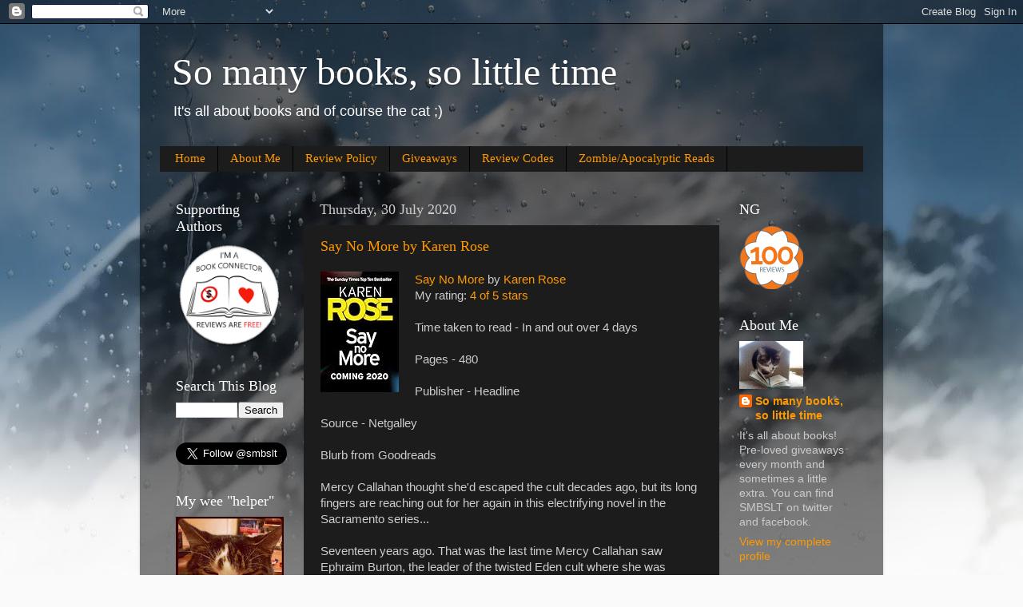

--- FILE ---
content_type: text/html; charset=UTF-8
request_url: https://www.alwaysreading.net/2020/07/
body_size: 37805
content:
<!DOCTYPE html>
<html class='v2' dir='ltr' lang='en-GB'>
<head>
<link href='https://www.blogger.com/static/v1/widgets/4128112664-css_bundle_v2.css' rel='stylesheet' type='text/css'/>
<meta content='width=1100' name='viewport'/>
<meta content='text/html; charset=UTF-8' http-equiv='Content-Type'/>
<meta content='blogger' name='generator'/>
<link href='https://www.alwaysreading.net/favicon.ico' rel='icon' type='image/x-icon'/>
<link href='https://www.alwaysreading.net/2020/07/' rel='canonical'/>
<link rel="alternate" type="application/atom+xml" title="So many books, so little time - Atom" href="https://www.alwaysreading.net/feeds/posts/default" />
<link rel="alternate" type="application/rss+xml" title="So many books, so little time - RSS" href="https://www.alwaysreading.net/feeds/posts/default?alt=rss" />
<link rel="service.post" type="application/atom+xml" title="So many books, so little time - Atom" href="https://www.blogger.com/feeds/7302205253318488863/posts/default" />
<!--Can't find substitution for tag [blog.ieCssRetrofitLinks]-->
<meta content='https://www.alwaysreading.net/2020/07/' property='og:url'/>
<meta content='So many books, so little time' property='og:title'/>
<meta content='It&#39;s all about books and of course the cat ;)' property='og:description'/>
<title>So many books, so little time: July 2020</title>
<style id='page-skin-1' type='text/css'><!--
/*-----------------------------------------------
Blogger Template Style
Name:     Picture Window
Designer: Blogger
URL:      www.blogger.com
----------------------------------------------- */
/* Content
----------------------------------------------- */
body {
font: normal normal 15px Arial, Tahoma, Helvetica, FreeSans, sans-serif;
color: #cccccc;
background: #fafafa url(//themes.googleusercontent.com/image?id=1iJBX-a-hBX2tKaDdERpElPUmvb4r5MDX9lEx06AA-UtZIQCYziZg3PFbmOyt-g2sH8Jo) repeat-x fixed top center;
}
html body .region-inner {
min-width: 0;
max-width: 100%;
width: auto;
}
.content-outer {
font-size: 90%;
}
a:link {
text-decoration:none;
color: #ff9900;
}
a:visited {
text-decoration:none;
color: #dd7700;
}
a:hover {
text-decoration:underline;
color: #ffaa00;
}
.content-outer {
background: transparent url(//www.blogblog.com/1kt/transparent/black50.png) repeat scroll top left;
-moz-border-radius: 0;
-webkit-border-radius: 0;
-goog-ms-border-radius: 0;
border-radius: 0;
-moz-box-shadow: 0 0 3px rgba(0, 0, 0, .15);
-webkit-box-shadow: 0 0 3px rgba(0, 0, 0, .15);
-goog-ms-box-shadow: 0 0 3px rgba(0, 0, 0, .15);
box-shadow: 0 0 3px rgba(0, 0, 0, .15);
margin: 0 auto;
}
.content-inner {
padding: 10px;
}
/* Header
----------------------------------------------- */
.header-outer {
background: transparent none repeat-x scroll top left;
_background-image: none;
color: #ffffff;
-moz-border-radius: 0;
-webkit-border-radius: 0;
-goog-ms-border-radius: 0;
border-radius: 0;
}
.Header img, .Header #header-inner {
-moz-border-radius: 0;
-webkit-border-radius: 0;
-goog-ms-border-radius: 0;
border-radius: 0;
}
.header-inner .Header .titlewrapper,
.header-inner .Header .descriptionwrapper {
padding-left: 30px;
padding-right: 30px;
}
.Header h1 {
font: normal normal 48px Georgia, Utopia, 'Palatino Linotype', Palatino, serif;
text-shadow: 1px 1px 3px rgba(0, 0, 0, 0.3);
}
.Header h1 a {
color: #ffffff;
}
.Header .description {
font-size: 130%;
}
/* Tabs
----------------------------------------------- */
.tabs-inner {
margin: .5em 15px 1em;
padding: 0;
}
.tabs-inner .section {
margin: 0;
}
.tabs-inner .widget ul {
padding: 0;
background: #1c1c1c none repeat scroll bottom;
-moz-border-radius: 0;
-webkit-border-radius: 0;
-goog-ms-border-radius: 0;
border-radius: 0;
}
.tabs-inner .widget li {
border: none;
}
.tabs-inner .widget li a {
display: inline-block;
padding: .5em 1em;
margin-right: 0;
color: #ff9900;
font: normal normal 15px Georgia, Utopia, 'Palatino Linotype', Palatino, serif;
-moz-border-radius: 0 0 0 0;
-webkit-border-top-left-radius: 0;
-webkit-border-top-right-radius: 0;
-goog-ms-border-radius: 0 0 0 0;
border-radius: 0 0 0 0;
background: transparent none no-repeat scroll top left;
border-right: 1px solid #000000;
}
.tabs-inner .widget li:first-child a {
padding-left: 1.25em;
-moz-border-radius-topleft: 0;
-moz-border-radius-bottomleft: 0;
-webkit-border-top-left-radius: 0;
-webkit-border-bottom-left-radius: 0;
-goog-ms-border-top-left-radius: 0;
-goog-ms-border-bottom-left-radius: 0;
border-top-left-radius: 0;
border-bottom-left-radius: 0;
}
.tabs-inner .widget li.selected a,
.tabs-inner .widget li a:hover {
position: relative;
z-index: 1;
background: #dd7700 none repeat scroll bottom;
color: #ffffff;
-moz-box-shadow: 0 0 0 rgba(0, 0, 0, .15);
-webkit-box-shadow: 0 0 0 rgba(0, 0, 0, .15);
-goog-ms-box-shadow: 0 0 0 rgba(0, 0, 0, .15);
box-shadow: 0 0 0 rgba(0, 0, 0, .15);
}
/* Headings
----------------------------------------------- */
h2 {
font: normal normal 18px Georgia, Utopia, 'Palatino Linotype', Palatino, serif;
text-transform: none;
color: #ffffff;
margin: .5em 0;
}
/* Main
----------------------------------------------- */
.main-outer {
background: transparent none repeat scroll top center;
-moz-border-radius: 0 0 0 0;
-webkit-border-top-left-radius: 0;
-webkit-border-top-right-radius: 0;
-webkit-border-bottom-left-radius: 0;
-webkit-border-bottom-right-radius: 0;
-goog-ms-border-radius: 0 0 0 0;
border-radius: 0 0 0 0;
-moz-box-shadow: 0 0 0 rgba(0, 0, 0, .15);
-webkit-box-shadow: 0 0 0 rgba(0, 0, 0, .15);
-goog-ms-box-shadow: 0 0 0 rgba(0, 0, 0, .15);
box-shadow: 0 0 0 rgba(0, 0, 0, .15);
}
.main-inner {
padding: 15px 20px 20px;
}
.main-inner .column-center-inner {
padding: 0 0;
}
.main-inner .column-left-inner {
padding-left: 0;
}
.main-inner .column-right-inner {
padding-right: 0;
}
/* Posts
----------------------------------------------- */
h3.post-title {
margin: 0;
font: normal normal 18px Georgia, Utopia, 'Palatino Linotype', Palatino, serif;
}
.comments h4 {
margin: 1em 0 0;
font: normal normal 18px Georgia, Utopia, 'Palatino Linotype', Palatino, serif;
}
.date-header span {
color: #cccccc;
}
.post-outer {
background-color: #1c1c1c;
border: solid 1px transparent;
-moz-border-radius: 0;
-webkit-border-radius: 0;
border-radius: 0;
-goog-ms-border-radius: 0;
padding: 15px 20px;
margin: 0 -20px 20px;
}
.post-body {
line-height: 1.4;
font-size: 110%;
position: relative;
}
.post-header {
margin: 0 0 1.5em;
color: #999999;
line-height: 1.6;
}
.post-footer {
margin: .5em 0 0;
color: #999999;
line-height: 1.6;
}
#blog-pager {
font-size: 140%
}
#comments .comment-author {
padding-top: 1.5em;
border-top: dashed 1px #ccc;
border-top: dashed 1px rgba(128, 128, 128, .5);
background-position: 0 1.5em;
}
#comments .comment-author:first-child {
padding-top: 0;
border-top: none;
}
.avatar-image-container {
margin: .2em 0 0;
}
/* Comments
----------------------------------------------- */
.comments .comments-content .icon.blog-author {
background-repeat: no-repeat;
background-image: url([data-uri]);
}
.comments .comments-content .loadmore a {
border-top: 1px solid #ffaa00;
border-bottom: 1px solid #ffaa00;
}
.comments .continue {
border-top: 2px solid #ffaa00;
}
/* Widgets
----------------------------------------------- */
.widget ul, .widget #ArchiveList ul.flat {
padding: 0;
list-style: none;
}
.widget ul li, .widget #ArchiveList ul.flat li {
border-top: dashed 1px #ccc;
border-top: dashed 1px rgba(128, 128, 128, .5);
}
.widget ul li:first-child, .widget #ArchiveList ul.flat li:first-child {
border-top: none;
}
.widget .post-body ul {
list-style: disc;
}
.widget .post-body ul li {
border: none;
}
/* Footer
----------------------------------------------- */
.footer-outer {
color:#cccccc;
background: transparent none repeat scroll top center;
-moz-border-radius: 0 0 0 0;
-webkit-border-top-left-radius: 0;
-webkit-border-top-right-radius: 0;
-webkit-border-bottom-left-radius: 0;
-webkit-border-bottom-right-radius: 0;
-goog-ms-border-radius: 0 0 0 0;
border-radius: 0 0 0 0;
-moz-box-shadow: 0 0 0 rgba(0, 0, 0, .15);
-webkit-box-shadow: 0 0 0 rgba(0, 0, 0, .15);
-goog-ms-box-shadow: 0 0 0 rgba(0, 0, 0, .15);
box-shadow: 0 0 0 rgba(0, 0, 0, .15);
}
.footer-inner {
padding: 10px 20px 20px;
}
.footer-outer a {
color: #ff9900;
}
.footer-outer a:visited {
color: #dd7700;
}
.footer-outer a:hover {
color: #ffaa00;
}
.footer-outer .widget h2 {
color: #ffffff;
}
/* Mobile
----------------------------------------------- */
html body.mobile {
height: auto;
}
html body.mobile {
min-height: 480px;
background-size: 100% auto;
}
.mobile .body-fauxcolumn-outer {
background: transparent none repeat scroll top left;
}
html .mobile .mobile-date-outer, html .mobile .blog-pager {
border-bottom: none;
background: transparent none repeat scroll top center;
margin-bottom: 10px;
}
.mobile .date-outer {
background: transparent none repeat scroll top center;
}
.mobile .header-outer, .mobile .main-outer,
.mobile .post-outer, .mobile .footer-outer {
-moz-border-radius: 0;
-webkit-border-radius: 0;
-goog-ms-border-radius: 0;
border-radius: 0;
}
.mobile .content-outer,
.mobile .main-outer,
.mobile .post-outer {
background: inherit;
border: none;
}
.mobile .content-outer {
font-size: 100%;
}
.mobile-link-button {
background-color: #ff9900;
}
.mobile-link-button a:link, .mobile-link-button a:visited {
color: #1c1c1c;
}
.mobile-index-contents {
color: #cccccc;
}
.mobile .tabs-inner .PageList .widget-content {
background: #dd7700 none repeat scroll bottom;
color: #ffffff;
}
.mobile .tabs-inner .PageList .widget-content .pagelist-arrow {
border-left: 1px solid #000000;
}

--></style>
<style id='template-skin-1' type='text/css'><!--
body {
min-width: 930px;
}
.content-outer, .content-fauxcolumn-outer, .region-inner {
min-width: 930px;
max-width: 930px;
_width: 930px;
}
.main-inner .columns {
padding-left: 180px;
padding-right: 180px;
}
.main-inner .fauxcolumn-center-outer {
left: 180px;
right: 180px;
/* IE6 does not respect left and right together */
_width: expression(this.parentNode.offsetWidth -
parseInt("180px") -
parseInt("180px") + 'px');
}
.main-inner .fauxcolumn-left-outer {
width: 180px;
}
.main-inner .fauxcolumn-right-outer {
width: 180px;
}
.main-inner .column-left-outer {
width: 180px;
right: 100%;
margin-left: -180px;
}
.main-inner .column-right-outer {
width: 180px;
margin-right: -180px;
}
#layout {
min-width: 0;
}
#layout .content-outer {
min-width: 0;
width: 800px;
}
#layout .region-inner {
min-width: 0;
width: auto;
}
body#layout div.add_widget {
padding: 8px;
}
body#layout div.add_widget a {
margin-left: 32px;
}
--></style>
<style>
    body {background-image:url(\/\/themes.googleusercontent.com\/image?id=1iJBX-a-hBX2tKaDdERpElPUmvb4r5MDX9lEx06AA-UtZIQCYziZg3PFbmOyt-g2sH8Jo);}
    
@media (max-width: 200px) { body {background-image:url(\/\/themes.googleusercontent.com\/image?id=1iJBX-a-hBX2tKaDdERpElPUmvb4r5MDX9lEx06AA-UtZIQCYziZg3PFbmOyt-g2sH8Jo&options=w200);}}
@media (max-width: 400px) and (min-width: 201px) { body {background-image:url(\/\/themes.googleusercontent.com\/image?id=1iJBX-a-hBX2tKaDdERpElPUmvb4r5MDX9lEx06AA-UtZIQCYziZg3PFbmOyt-g2sH8Jo&options=w400);}}
@media (max-width: 800px) and (min-width: 401px) { body {background-image:url(\/\/themes.googleusercontent.com\/image?id=1iJBX-a-hBX2tKaDdERpElPUmvb4r5MDX9lEx06AA-UtZIQCYziZg3PFbmOyt-g2sH8Jo&options=w800);}}
@media (max-width: 1200px) and (min-width: 801px) { body {background-image:url(\/\/themes.googleusercontent.com\/image?id=1iJBX-a-hBX2tKaDdERpElPUmvb4r5MDX9lEx06AA-UtZIQCYziZg3PFbmOyt-g2sH8Jo&options=w1200);}}
/* Last tag covers anything over one higher than the previous max-size cap. */
@media (min-width: 1201px) { body {background-image:url(\/\/themes.googleusercontent.com\/image?id=1iJBX-a-hBX2tKaDdERpElPUmvb4r5MDX9lEx06AA-UtZIQCYziZg3PFbmOyt-g2sH8Jo&options=w1600);}}
  </style>
<link href='https://www.blogger.com/dyn-css/authorization.css?targetBlogID=7302205253318488863&amp;zx=5f07b032-cd17-4028-a1c3-15f4e92737e5' media='none' onload='if(media!=&#39;all&#39;)media=&#39;all&#39;' rel='stylesheet'/><noscript><link href='https://www.blogger.com/dyn-css/authorization.css?targetBlogID=7302205253318488863&amp;zx=5f07b032-cd17-4028-a1c3-15f4e92737e5' rel='stylesheet'/></noscript>
<meta name='google-adsense-platform-account' content='ca-host-pub-1556223355139109'/>
<meta name='google-adsense-platform-domain' content='blogspot.com'/>

</head>
<body class='loading variant-screen'>
<div class='navbar section' id='navbar' name='Navbar'><div class='widget Navbar' data-version='1' id='Navbar1'><script type="text/javascript">
    function setAttributeOnload(object, attribute, val) {
      if(window.addEventListener) {
        window.addEventListener('load',
          function(){ object[attribute] = val; }, false);
      } else {
        window.attachEvent('onload', function(){ object[attribute] = val; });
      }
    }
  </script>
<div id="navbar-iframe-container"></div>
<script type="text/javascript" src="https://apis.google.com/js/platform.js"></script>
<script type="text/javascript">
      gapi.load("gapi.iframes:gapi.iframes.style.bubble", function() {
        if (gapi.iframes && gapi.iframes.getContext) {
          gapi.iframes.getContext().openChild({
              url: 'https://www.blogger.com/navbar/7302205253318488863?origin\x3dhttps://www.alwaysreading.net',
              where: document.getElementById("navbar-iframe-container"),
              id: "navbar-iframe"
          });
        }
      });
    </script><script type="text/javascript">
(function() {
var script = document.createElement('script');
script.type = 'text/javascript';
script.src = '//pagead2.googlesyndication.com/pagead/js/google_top_exp.js';
var head = document.getElementsByTagName('head')[0];
if (head) {
head.appendChild(script);
}})();
</script>
</div></div>
<div class='body-fauxcolumns'>
<div class='fauxcolumn-outer body-fauxcolumn-outer'>
<div class='cap-top'>
<div class='cap-left'></div>
<div class='cap-right'></div>
</div>
<div class='fauxborder-left'>
<div class='fauxborder-right'></div>
<div class='fauxcolumn-inner'>
</div>
</div>
<div class='cap-bottom'>
<div class='cap-left'></div>
<div class='cap-right'></div>
</div>
</div>
</div>
<div class='content'>
<div class='content-fauxcolumns'>
<div class='fauxcolumn-outer content-fauxcolumn-outer'>
<div class='cap-top'>
<div class='cap-left'></div>
<div class='cap-right'></div>
</div>
<div class='fauxborder-left'>
<div class='fauxborder-right'></div>
<div class='fauxcolumn-inner'>
</div>
</div>
<div class='cap-bottom'>
<div class='cap-left'></div>
<div class='cap-right'></div>
</div>
</div>
</div>
<div class='content-outer'>
<div class='content-cap-top cap-top'>
<div class='cap-left'></div>
<div class='cap-right'></div>
</div>
<div class='fauxborder-left content-fauxborder-left'>
<div class='fauxborder-right content-fauxborder-right'></div>
<div class='content-inner'>
<header>
<div class='header-outer'>
<div class='header-cap-top cap-top'>
<div class='cap-left'></div>
<div class='cap-right'></div>
</div>
<div class='fauxborder-left header-fauxborder-left'>
<div class='fauxborder-right header-fauxborder-right'></div>
<div class='region-inner header-inner'>
<div class='header section' id='header' name='Header'><div class='widget Header' data-version='1' id='Header1'>
<div id='header-inner'>
<div class='titlewrapper'>
<h1 class='title'>
<a href='https://www.alwaysreading.net/'>
So many books, so little time
</a>
</h1>
</div>
<div class='descriptionwrapper'>
<p class='description'><span>It's all about books and of course the cat ;)</span></p>
</div>
</div>
</div></div>
</div>
</div>
<div class='header-cap-bottom cap-bottom'>
<div class='cap-left'></div>
<div class='cap-right'></div>
</div>
</div>
</header>
<div class='tabs-outer'>
<div class='tabs-cap-top cap-top'>
<div class='cap-left'></div>
<div class='cap-right'></div>
</div>
<div class='fauxborder-left tabs-fauxborder-left'>
<div class='fauxborder-right tabs-fauxborder-right'></div>
<div class='region-inner tabs-inner'>
<div class='tabs section' id='crosscol' name='Cross-column'><div class='widget PageList' data-version='1' id='PageList1'>
<h2>Pages</h2>
<div class='widget-content'>
<ul>
<li>
<a href='javascript:;'>Home</a>
</li>
<li>
<a href='http://www.alwaysreading.net/p/new-blog-forum.html'>About Me</a>
</li>
<li>
<a href='http://www.alwaysreading.net/p/requesting.html'>Review Policy</a>
</li>
<li>
<a href='https://www.alwaysreading.net/p/pre-loved-giveaways_16.html'>Giveaways</a>
</li>
<li>
<a href='http://www.alwaysreading.net/p/my-reviews.html'>Review Codes</a>
</li>
<li>
<a href='http://www.alwaysreading.net/p/zombie-reads.html'>Zombie/Apocalyptic Reads</a>
</li>
</ul>
<div class='clear'></div>
</div>
</div></div>
<div class='tabs no-items section' id='crosscol-overflow' name='Cross-Column 2'></div>
</div>
</div>
<div class='tabs-cap-bottom cap-bottom'>
<div class='cap-left'></div>
<div class='cap-right'></div>
</div>
</div>
<div class='main-outer'>
<div class='main-cap-top cap-top'>
<div class='cap-left'></div>
<div class='cap-right'></div>
</div>
<div class='fauxborder-left main-fauxborder-left'>
<div class='fauxborder-right main-fauxborder-right'></div>
<div class='region-inner main-inner'>
<div class='columns fauxcolumns'>
<div class='fauxcolumn-outer fauxcolumn-center-outer'>
<div class='cap-top'>
<div class='cap-left'></div>
<div class='cap-right'></div>
</div>
<div class='fauxborder-left'>
<div class='fauxborder-right'></div>
<div class='fauxcolumn-inner'>
</div>
</div>
<div class='cap-bottom'>
<div class='cap-left'></div>
<div class='cap-right'></div>
</div>
</div>
<div class='fauxcolumn-outer fauxcolumn-left-outer'>
<div class='cap-top'>
<div class='cap-left'></div>
<div class='cap-right'></div>
</div>
<div class='fauxborder-left'>
<div class='fauxborder-right'></div>
<div class='fauxcolumn-inner'>
</div>
</div>
<div class='cap-bottom'>
<div class='cap-left'></div>
<div class='cap-right'></div>
</div>
</div>
<div class='fauxcolumn-outer fauxcolumn-right-outer'>
<div class='cap-top'>
<div class='cap-left'></div>
<div class='cap-right'></div>
</div>
<div class='fauxborder-left'>
<div class='fauxborder-right'></div>
<div class='fauxcolumn-inner'>
</div>
</div>
<div class='cap-bottom'>
<div class='cap-left'></div>
<div class='cap-right'></div>
</div>
</div>
<!-- corrects IE6 width calculation -->
<div class='columns-inner'>
<div class='column-center-outer'>
<div class='column-center-inner'>
<div class='main section' id='main' name='Main'><div class='widget Blog' data-version='1' id='Blog1'>
<div class='blog-posts hfeed'>

          <div class="date-outer">
        
<h2 class='date-header'><span>Thursday, 30 July 2020</span></h2>

          <div class="date-posts">
        
<div class='post-outer'>
<div class='post hentry uncustomized-post-template' itemprop='blogPost' itemscope='itemscope' itemtype='http://schema.org/BlogPosting'>
<meta content='https://i.gr-assets.com/images/S/compressed.photo.goodreads.com/books/1567538623l/50156405._SX98_SY160_.jpg' itemprop='image_url'/>
<meta content='7302205253318488863' itemprop='blogId'/>
<meta content='5037772035292116725' itemprop='postId'/>
<a name='5037772035292116725'></a>
<h3 class='post-title entry-title' itemprop='name'>
<a href='https://www.alwaysreading.net/2020/07/say-no-more-by-karen-rose.html'>Say No More by Karen Rose </a>
</h3>
<div class='post-header'>
<div class='post-header-line-1'></div>
</div>
<div class='post-body entry-content' id='post-body-5037772035292116725' itemprop='description articleBody'>
<a href="https://www.goodreads.com/book/show/50156405-say-no-more" style="float: left; padding-right: 20px"><img alt="Say No More (Romantic Suspense #24; Sacramento #2)" border="0" src="https://i.gr-assets.com/images/S/compressed.photo.goodreads.com/books/1567538623l/50156405._SX98_SY160_.jpg" /></a><a href="https://www.goodreads.com/book/show/50156405-say-no-more">Say No More</a> by <a href="https://www.goodreads.com/author/show/75375.Karen_Rose">Karen      Rose</a><br/>
My rating: <a href="https://www.goodreads.com/review/show/3453283980">4 of 5 stars</a><br /><br />
Time taken to read - In and out over 4 days<br /><br />Pages - 480<br /><br />Publisher - Headline<br /><br />Source - Netgalley<br /><br />Blurb from Goodreads <br /><br />Mercy Callahan thought she'd escaped the cult decades ago, but its long fingers are reaching out for her again in this electrifying novel in the Sacramento series...<br /><br />Seventeen years ago. That was the last time Mercy Callahan saw Ephraim Burton, the leader of the twisted Eden cult where she was raised. But even though she escaped the abuse and terror, they continue to haunt her.<br /><br />When her brother Gideon discovers new evidence of the cult's&#8212;and their victims'&#8212;whereabouts, Mercy goes to Sacramento to reconnect with him. There, she meets Gideon's closest friend&#8212;homicide detective Rafe Sokolov. From Rafe, she receives an offer she never knew she needed: to track down Ephraim and make him pay for everything.<br /><br />But Ephraim, who had thought Mercy long dead, discovers she is in fact alive and that she is digging around for the cult's secrets. And now he'll do anything to take her back to Eden&#8212;dead or alive.<br /><br /><br /><br />My Review <br /><br />I LOVE Karen Rose books, I am sure I have gaps in the series and need to go back and buy up those I have missed. This is book two in the Sacramento series, go and read book one if you haven't already as there is a lot of the story is follow on from book one. We focus on Mercy and Rafe, with all the side characters in between but these two are our main focus. Mercy wants to make amends with her brother Gideon, for years she hated him for leaving her and her mum in the cult. Suffering abuse, brain washing, manipulation and female children as young as twelve being married off in the commune Mercy has a lot to be angry about. Book two is about her facing the realities of Gideon's life, the long reach/scars from the commune and that sometimes you cannot outrun your past, not matter how long you have broken free from it.<br /><br />Be warned guys, this has a lot centered around the cult, murder, rape, abuse, brain washing and what is at the heart of most of these "communities" money and power. Mercy quickly realises she will never be truly free from her past and instead on putting her head in the sand she needs to face it. Before more people are hurt, killed or even risking her own life. Her brother and Rafe are cops, she should be safe as houses but these people stop at nothing and we see from the very beginning how far they will go. Action packed, pacey, shocking, enraging, romantic, healing empowering an d huge character growth for some of these guys. Hard truths, overcoming inner demons and learning to trust, Rose intertwines all of this in a tale of death, murder, abusers whilst bringing in love, friendship, trust and family.<br /><br />Despite being in double figures with these books she manages to bring fresh stories and lets the reader get to know more of the characters and keeping the stories new and shocking, 4.5/5 for me this time. Already impatiently waiting on the next book in the series!
<br/><br/>




<div class="separator" style="clear: both; text-align: center;">
<img border="0" height="40" src="https://blogger.googleusercontent.com/img/b/R29vZ2xl/AVvXsEik_c9VOu0VIXSKo8BXSCynAqwyT73rDr5IR9kKeQAA8vaG4QqKydzaSJa2TE3oTtAJUHMa-ia4R1oIA4kGKPXQVa-IGDAxYyKyjg6J8QhnA1rqzSSDxS1669cMio2EQYP0_PYXOGAn5YU/s200/lainy4stars.gif" width="160" />
</div>




<a href="https://www.goodreads.com/review/list/3642368-lainy">View all my reviews</a>
<div style='clear: both;'></div>
</div>
<div class='post-footer'>
<div class='post-footer-line post-footer-line-1'>
<span class='post-author vcard'>
Posted by
<span class='fn' itemprop='author' itemscope='itemscope' itemtype='http://schema.org/Person'>
<meta content='https://www.blogger.com/profile/07564778178609301461' itemprop='url'/>
<a class='g-profile' href='https://www.blogger.com/profile/07564778178609301461' rel='author' title='author profile'>
<span itemprop='name'>So many books, so little time</span>
</a>
</span>
</span>
<span class='post-timestamp'>
at
<meta content='https://www.alwaysreading.net/2020/07/say-no-more-by-karen-rose.html' itemprop='url'/>
<a class='timestamp-link' href='https://www.alwaysreading.net/2020/07/say-no-more-by-karen-rose.html' rel='bookmark' title='permanent link'><abbr class='published' itemprop='datePublished' title='2020-07-30T01:40:00+01:00'>01:40</abbr></a>
</span>
<span class='post-comment-link'>
<a class='comment-link' href='https://www.alwaysreading.net/2020/07/say-no-more-by-karen-rose.html#comment-form' onclick=''>
No comments:
  </a>
</span>
<span class='post-icons'>
<span class='item-control blog-admin pid-73782718'>
<a href='https://www.blogger.com/post-edit.g?blogID=7302205253318488863&postID=5037772035292116725&from=pencil' title='Edit Post'>
<img alt='' class='icon-action' height='18' src='https://resources.blogblog.com/img/icon18_edit_allbkg.gif' width='18'/>
</a>
</span>
</span>
<div class='post-share-buttons goog-inline-block'>
<a class='goog-inline-block share-button sb-email' href='https://www.blogger.com/share-post.g?blogID=7302205253318488863&postID=5037772035292116725&target=email' target='_blank' title='Email This'><span class='share-button-link-text'>Email This</span></a><a class='goog-inline-block share-button sb-blog' href='https://www.blogger.com/share-post.g?blogID=7302205253318488863&postID=5037772035292116725&target=blog' onclick='window.open(this.href, "_blank", "height=270,width=475"); return false;' target='_blank' title='BlogThis!'><span class='share-button-link-text'>BlogThis!</span></a><a class='goog-inline-block share-button sb-twitter' href='https://www.blogger.com/share-post.g?blogID=7302205253318488863&postID=5037772035292116725&target=twitter' target='_blank' title='Share to X'><span class='share-button-link-text'>Share to X</span></a><a class='goog-inline-block share-button sb-facebook' href='https://www.blogger.com/share-post.g?blogID=7302205253318488863&postID=5037772035292116725&target=facebook' onclick='window.open(this.href, "_blank", "height=430,width=640"); return false;' target='_blank' title='Share to Facebook'><span class='share-button-link-text'>Share to Facebook</span></a><a class='goog-inline-block share-button sb-pinterest' href='https://www.blogger.com/share-post.g?blogID=7302205253318488863&postID=5037772035292116725&target=pinterest' target='_blank' title='Share to Pinterest'><span class='share-button-link-text'>Share to Pinterest</span></a>
</div>
</div>
<div class='post-footer-line post-footer-line-2'>
<span class='post-labels'>
Labels:
<a href='https://www.alwaysreading.net/search/label/4.5%20stars' rel='tag'>4.5 stars</a>,
<a href='https://www.alwaysreading.net/search/label/abuse' rel='tag'>abuse</a>,
<a href='https://www.alwaysreading.net/search/label/crime%20fiction' rel='tag'>crime fiction</a>,
<a href='https://www.alwaysreading.net/search/label/cult' rel='tag'>cult</a>,
<a href='https://www.alwaysreading.net/search/label/healing' rel='tag'>healing</a>,
<a href='https://www.alwaysreading.net/search/label/Karen%20Rose' rel='tag'>Karen Rose</a>,
<a href='https://www.alwaysreading.net/search/label/NetGalley' rel='tag'>NetGalley</a>,
<a href='https://www.alwaysreading.net/search/label/personal%20growth' rel='tag'>personal growth</a>,
<a href='https://www.alwaysreading.net/search/label/police%20investigation.' rel='tag'>police investigation.</a>,
<a href='https://www.alwaysreading.net/search/label/relationships' rel='tag'>relationships</a>,
<a href='https://www.alwaysreading.net/search/label/romance' rel='tag'>romance</a>,
<a href='https://www.alwaysreading.net/search/label/Say%20No%20More' rel='tag'>Say No More</a>,
<a href='https://www.alwaysreading.net/search/label/Thriller' rel='tag'>Thriller</a>
</span>
</div>
<div class='post-footer-line post-footer-line-3'>
<span class='post-location'>
</span>
</div>
</div>
</div>
</div>

          </div></div>
        

          <div class="date-outer">
        
<h2 class='date-header'><span>Wednesday, 29 July 2020</span></h2>

          <div class="date-posts">
        
<div class='post-outer'>
<div class='post hentry uncustomized-post-template' itemprop='blogPost' itemscope='itemscope' itemtype='http://schema.org/BlogPosting'>
<meta content='https://i.gr-assets.com/images/S/compressed.photo.goodreads.com/books/1427973294l/25267912._SX98_.jpg' itemprop='image_url'/>
<meta content='7302205253318488863' itemprop='blogId'/>
<meta content='5033477323757548944' itemprop='postId'/>
<a name='5033477323757548944'></a>
<h3 class='post-title entry-title' itemprop='name'>
<a href='https://www.alwaysreading.net/2020/07/the-reader-on-627-by-jean-paul.html'>The Reader on the 6.27 by Jean-Paul Didierlaurent, Ros Schwartz</a>
</h3>
<div class='post-header'>
<div class='post-header-line-1'></div>
</div>
<div class='post-body entry-content' id='post-body-5033477323757548944' itemprop='description articleBody'>
<a href="https://www.goodreads.com/book/show/25267912-the-reader-on-the-6-27" style="float: left; padding-right: 20px"><img alt="The Reader on the 6.27" border="0" src="https://i.gr-assets.com/images/S/compressed.photo.goodreads.com/books/1427973294l/25267912._SX98_.jpg" /></a><a href="https://www.goodreads.com/book/show/25267912-the-reader-on-the-6-27">The Reader on the 6.27</a> by <a href="https://www.goodreads.com/author/show/8036190.Jean_Paul_Didierlaurent">Jean-Paul Didierlaurent</a><br/>
My rating: <a href="https://www.goodreads.com/review/show/3437351748">3 of 5 stars</a><br /><br />
Time taken to read - 1 day<br /><br />Pages - 195<br /><br />Publisher - Pan MacMillan<br /><br />Source - Review Copy<br /><br />Blurb from Goodreads <br /><br />An irresistible French sensation - Mr Penumbra's 24-hour Bookstore meets Amelie - The Reader on the 6.27 explores the power of books through the lives of the people they save. It is sure to capture the hearts of book lovers everywhere. Guylain Vignolles lives on the edge of existence. Working at a job he hates, he has but one pleasure in life ...Sitting on the 6.27 train each day, Guylain reads aloud. And it's this release of words into the world that starts our hero on a journey that will finally bring meaning into his life. For one morning, Guylain discovers the diary of a lonely young woman: Julie. A woman who feels as lost in the world as he does. As he reads from these pages to a rapt audience, Guylain finds himself falling hopelessly in love with their enchanting author ...<br /><br />The Reader on the 6.27 is a tale bursting with larger-than-life characters, each of whom touches Guylain's life for the better. This captivating novel is a warm, funny fable about literature's power to uplift even the most downtrodden of lives. 'The humanity of the characters ...the re-enchantment of everyday life, the power of words and literature, tenderness and humour ... <br /><br /><br /><br />My Review <br /><br /><br />Guylain Vignolles travels into Paris, on the 6.27 train to head to a job he hates, pulping hundreds/thousands of books daily. He manages to save a few random pages each times and uses them to read aloud to the passengers, from the same seat, everyday. <br /><br />The book is really quite different to anything I have read, not exactly sure how to describe it or what genre I would slip it into. Guylain isn't happy in his life, the machine at work is dangerous and has already claimed limbs of a previous worker which sees the story go down a different vein. We see the impact Guylain has on some of his fellow commuters and the impact literature has on the characters involved in the story. Then Guylain finds a diary, of a real person and opens the story up in to a different direction and gives him some purpose and focus, bringing us a new character.<br /><br />It is certainly different and some people have loved this book, I think for some it is a special wee read that brings different things to different people. Some of the characters are very lonely, isolated and it is lovely how random readings and a diary bring them into each others lives. It has humour, sadness, relationships and some good shining moments on the nicer aspects of humanity through small gestures with big impact. 3/5 for me this time, this was my first time reading this author, I would read him again.<br />



<div class="separator" style="clear: both; text-align: center;">
<img border="0" height="40" src="https://blogger.googleusercontent.com/img/b/R29vZ2xl/AVvXsEjWQDH0h_Wsu736OkAlkvLK46hxMLHU7Z5IOpxcAOWHBqCisHS9LK8AangXRwdsWcuGMNF1UTuytLMWKn90mTLkmfe1Z2eN6vPrRMnKw1Yb2VyZourrxoL9YjT6d32m_9GvVx5Okq6vvgA/s200/lainy3stars.gif" width="120" />
</div>





<br/><br/>
<a href="https://www.goodreads.com/review/list/3642368-lainy">View all my reviews</a>
<div style='clear: both;'></div>
</div>
<div class='post-footer'>
<div class='post-footer-line post-footer-line-1'>
<span class='post-author vcard'>
Posted by
<span class='fn' itemprop='author' itemscope='itemscope' itemtype='http://schema.org/Person'>
<meta content='https://www.blogger.com/profile/07564778178609301461' itemprop='url'/>
<a class='g-profile' href='https://www.blogger.com/profile/07564778178609301461' rel='author' title='author profile'>
<span itemprop='name'>So many books, so little time</span>
</a>
</span>
</span>
<span class='post-timestamp'>
at
<meta content='https://www.alwaysreading.net/2020/07/the-reader-on-627-by-jean-paul.html' itemprop='url'/>
<a class='timestamp-link' href='https://www.alwaysreading.net/2020/07/the-reader-on-627-by-jean-paul.html' rel='bookmark' title='permanent link'><abbr class='published' itemprop='datePublished' title='2020-07-29T00:01:00+01:00'>00:01</abbr></a>
</span>
<span class='post-comment-link'>
<a class='comment-link' href='https://www.alwaysreading.net/2020/07/the-reader-on-627-by-jean-paul.html#comment-form' onclick=''>
No comments:
  </a>
</span>
<span class='post-icons'>
<span class='item-control blog-admin pid-73782718'>
<a href='https://www.blogger.com/post-edit.g?blogID=7302205253318488863&postID=5033477323757548944&from=pencil' title='Edit Post'>
<img alt='' class='icon-action' height='18' src='https://resources.blogblog.com/img/icon18_edit_allbkg.gif' width='18'/>
</a>
</span>
</span>
<div class='post-share-buttons goog-inline-block'>
<a class='goog-inline-block share-button sb-email' href='https://www.blogger.com/share-post.g?blogID=7302205253318488863&postID=5033477323757548944&target=email' target='_blank' title='Email This'><span class='share-button-link-text'>Email This</span></a><a class='goog-inline-block share-button sb-blog' href='https://www.blogger.com/share-post.g?blogID=7302205253318488863&postID=5033477323757548944&target=blog' onclick='window.open(this.href, "_blank", "height=270,width=475"); return false;' target='_blank' title='BlogThis!'><span class='share-button-link-text'>BlogThis!</span></a><a class='goog-inline-block share-button sb-twitter' href='https://www.blogger.com/share-post.g?blogID=7302205253318488863&postID=5033477323757548944&target=twitter' target='_blank' title='Share to X'><span class='share-button-link-text'>Share to X</span></a><a class='goog-inline-block share-button sb-facebook' href='https://www.blogger.com/share-post.g?blogID=7302205253318488863&postID=5033477323757548944&target=facebook' onclick='window.open(this.href, "_blank", "height=430,width=640"); return false;' target='_blank' title='Share to Facebook'><span class='share-button-link-text'>Share to Facebook</span></a><a class='goog-inline-block share-button sb-pinterest' href='https://www.blogger.com/share-post.g?blogID=7302205253318488863&postID=5033477323757548944&target=pinterest' target='_blank' title='Share to Pinterest'><span class='share-button-link-text'>Share to Pinterest</span></a>
</div>
</div>
<div class='post-footer-line post-footer-line-2'>
<span class='post-labels'>
Labels:
<a href='https://www.alwaysreading.net/search/label/3%20stars' rel='tag'>3 stars</a>,
<a href='https://www.alwaysreading.net/search/label/friendship' rel='tag'>friendship</a>,
<a href='https://www.alwaysreading.net/search/label/relationships' rel='tag'>relationships</a>,
<a href='https://www.alwaysreading.net/search/label/review.' rel='tag'>review.</a>,
<a href='https://www.alwaysreading.net/search/label/Ros%20Schwartz' rel='tag'>Ros Schwartz</a>,
<a href='https://www.alwaysreading.net/search/label/The%20Reader%20on%20the%206.27%20by%20Jean-Paul%20Didierlaurent' rel='tag'>The Reader on the 6.27 by Jean-Paul Didierlaurent</a>
</span>
</div>
<div class='post-footer-line post-footer-line-3'>
<span class='post-location'>
</span>
</div>
</div>
</div>
</div>

          </div></div>
        

          <div class="date-outer">
        
<h2 class='date-header'><span>Tuesday, 28 July 2020</span></h2>

          <div class="date-posts">
        
<div class='post-outer'>
<div class='post hentry uncustomized-post-template' itemprop='blogPost' itemscope='itemscope' itemtype='http://schema.org/BlogPosting'>
<meta content='https://i.gr-assets.com/images/S/compressed.photo.goodreads.com/books/1309285273l/225385._SY160_.jpg' itemprop='image_url'/>
<meta content='7302205253318488863' itemprop='blogId'/>
<meta content='6465915940575973374' itemprop='postId'/>
<a name='6465915940575973374'></a>
<h3 class='post-title entry-title' itemprop='name'>
<a href='https://www.alwaysreading.net/2020/07/lust-killer-by-ann-rule.html'>Lust Killer by Ann Rule </a>
</h3>
<div class='post-header'>
<div class='post-header-line-1'></div>
</div>
<div class='post-body entry-content' id='post-body-6465915940575973374' itemprop='description articleBody'>
<a href="https://www.goodreads.com/book/show/225385.Lust_Killer" style="float: left; padding-right: 20px"><img alt="Lust Killer" border="0" src="https://i.gr-assets.com/images/S/compressed.photo.goodreads.com/books/1309285273l/225385._SY160_.jpg" /></a><a href="https://www.goodreads.com/book/show/225385.Lust_Killer">Lust Killer</a> by <a href="https://www.goodreads.com/author/show/9678.Ann_Rule">Ann Rule</a><br/>
My rating: <a href="https://www.goodreads.com/review/show/3434655582">4 of 5 stars</a><br /><br />
Time taken to read - 1 day<br /><br />Pages - 295<br /><br />Publisher - Berkley Books<br /><br />Source - bought from Amazon<br /><br />Blurb from Goodreads <br /><br /><br />When young women begin mysteriously disappearing in Oregon, Police Lieutenant James Stovall leads a relentless search for a killer. With little evidence available, and the public screaming for answers, he must find a remorseless, brutal killer whose identity will shock them all ...<br /><br />One by one the young women vanished without a trace ...<br /><br />Pretty Linda Slawson disappeared while trying to make a living selling encyclopedias door to door.<br /><br />Lovely college girl Jan Whitney never completed her two-hour drive home on the freeway.<br /><br />Beautiful pre-med honor student Karen Sprinker failed to show up for a lunch date with her mother.<br /><br />Stunningly attractive Linda Salee dropped out of sight while her boyfriend waited and worried for hours.<br /><br />By then the pattern was clear. Oregon's massive police search was under way. But not even Lt James Stovall, the brilliant investigator in charge, suspected how grisly the crimes were - or who the man who killed like a sadistic monster would turn out to be ...<br /><br />"Rule springs surprises and revelations with a novelist's skill.'<br />- Seattle Times<br /><br /><br /><br />My Review<br /><br /><br />I read/watch a fair amount of true crime books/programmes but I have never heard of this guy before. Jerome Brudos was a serial killer in the 1960s based in Oregon, was a family man and brazen enough to conduct his atrocities with his family in the house, no idea what was going on. <br /><br />His wife was a very naive woman who took her husbands word pretty much as gospel, when he told her never to go out into the freezer and tell him what she needed out. Never to go into his "workshop" and encouraged her to dabble in some dress up/photography even though it made her uncomfortable. <br /><br />The author takes us through his life, his perversions, the ignorance of his poor wife, the police investigation and shows us how easy it is for an innocent to get trapped in a world of suspicion and murder helped by the word of a gossip neighbour. First time reading this author, absolutely would read her again and she apparently had loads of books on true crime, 4/5 for me this time.<br />




<div class="separator" style="clear: both; text-align: center;">
<img border="0" height="40" src="https://blogger.googleusercontent.com/img/b/R29vZ2xl/AVvXsEik_c9VOu0VIXSKo8BXSCynAqwyT73rDr5IR9kKeQAA8vaG4QqKydzaSJa2TE3oTtAJUHMa-ia4R1oIA4kGKPXQVa-IGDAxYyKyjg6J8QhnA1rqzSSDxS1669cMio2EQYP0_PYXOGAn5YU/s200/lainy4stars.gif" width="160" />
</div>



<br/><br/>
<a href="https://www.goodreads.com/review/list/3642368-lainy">View all my reviews</a>
<div style='clear: both;'></div>
</div>
<div class='post-footer'>
<div class='post-footer-line post-footer-line-1'>
<span class='post-author vcard'>
Posted by
<span class='fn' itemprop='author' itemscope='itemscope' itemtype='http://schema.org/Person'>
<meta content='https://www.blogger.com/profile/07564778178609301461' itemprop='url'/>
<a class='g-profile' href='https://www.blogger.com/profile/07564778178609301461' rel='author' title='author profile'>
<span itemprop='name'>So many books, so little time</span>
</a>
</span>
</span>
<span class='post-timestamp'>
at
<meta content='https://www.alwaysreading.net/2020/07/lust-killer-by-ann-rule.html' itemprop='url'/>
<a class='timestamp-link' href='https://www.alwaysreading.net/2020/07/lust-killer-by-ann-rule.html' rel='bookmark' title='permanent link'><abbr class='published' itemprop='datePublished' title='2020-07-28T10:41:00+01:00'>10:41</abbr></a>
</span>
<span class='post-comment-link'>
<a class='comment-link' href='https://www.alwaysreading.net/2020/07/lust-killer-by-ann-rule.html#comment-form' onclick=''>
No comments:
  </a>
</span>
<span class='post-icons'>
<span class='item-control blog-admin pid-73782718'>
<a href='https://www.blogger.com/post-edit.g?blogID=7302205253318488863&postID=6465915940575973374&from=pencil' title='Edit Post'>
<img alt='' class='icon-action' height='18' src='https://resources.blogblog.com/img/icon18_edit_allbkg.gif' width='18'/>
</a>
</span>
</span>
<div class='post-share-buttons goog-inline-block'>
<a class='goog-inline-block share-button sb-email' href='https://www.blogger.com/share-post.g?blogID=7302205253318488863&postID=6465915940575973374&target=email' target='_blank' title='Email This'><span class='share-button-link-text'>Email This</span></a><a class='goog-inline-block share-button sb-blog' href='https://www.blogger.com/share-post.g?blogID=7302205253318488863&postID=6465915940575973374&target=blog' onclick='window.open(this.href, "_blank", "height=270,width=475"); return false;' target='_blank' title='BlogThis!'><span class='share-button-link-text'>BlogThis!</span></a><a class='goog-inline-block share-button sb-twitter' href='https://www.blogger.com/share-post.g?blogID=7302205253318488863&postID=6465915940575973374&target=twitter' target='_blank' title='Share to X'><span class='share-button-link-text'>Share to X</span></a><a class='goog-inline-block share-button sb-facebook' href='https://www.blogger.com/share-post.g?blogID=7302205253318488863&postID=6465915940575973374&target=facebook' onclick='window.open(this.href, "_blank", "height=430,width=640"); return false;' target='_blank' title='Share to Facebook'><span class='share-button-link-text'>Share to Facebook</span></a><a class='goog-inline-block share-button sb-pinterest' href='https://www.blogger.com/share-post.g?blogID=7302205253318488863&postID=6465915940575973374&target=pinterest' target='_blank' title='Share to Pinterest'><span class='share-button-link-text'>Share to Pinterest</span></a>
</div>
</div>
<div class='post-footer-line post-footer-line-2'>
<span class='post-labels'>
Labels:
<a href='https://www.alwaysreading.net/search/label/1970s' rel='tag'>1970s</a>,
<a href='https://www.alwaysreading.net/search/label/4%20stars.' rel='tag'>4 stars.</a>,
<a href='https://www.alwaysreading.net/search/label/Ann%20Rule' rel='tag'>Ann Rule</a>,
<a href='https://www.alwaysreading.net/search/label/Lust%20Killer' rel='tag'>Lust Killer</a>,
<a href='https://www.alwaysreading.net/search/label/serial%20killer' rel='tag'>serial killer</a>,
<a href='https://www.alwaysreading.net/search/label/true%20crime' rel='tag'>true crime</a>
</span>
</div>
<div class='post-footer-line post-footer-line-3'>
<span class='post-location'>
</span>
</div>
</div>
</div>
</div>

          </div></div>
        

          <div class="date-outer">
        
<h2 class='date-header'><span>Friday, 24 July 2020</span></h2>

          <div class="date-posts">
        
<div class='post-outer'>
<div class='post hentry uncustomized-post-template' itemprop='blogPost' itemscope='itemscope' itemtype='http://schema.org/BlogPosting'>
<meta content='https://i.gr-assets.com/images/S/compressed.photo.goodreads.com/books/1321039998l/5098079._SX98_.jpg' itemprop='image_url'/>
<meta content='7302205253318488863' itemprop='blogId'/>
<meta content='7769819932716306255' itemprop='postId'/>
<a name='7769819932716306255'></a>
<h3 class='post-title entry-title' itemprop='name'>
<a href='https://www.alwaysreading.net/2020/07/lover-avenged-by-j-r-ward.html'>Lover Avenged by J R Ward </a>
</h3>
<div class='post-header'>
<div class='post-header-line-1'></div>
</div>
<div class='post-body entry-content' id='post-body-7769819932716306255' itemprop='description articleBody'>
<a href="https://www.goodreads.com/book/show/5098079-lover-avenged" style="float: left; padding-right: 20px"><img alt="Lover Avenged (Black Dagger Brotherhood, #7)" border="0" src="https://i.gr-assets.com/images/S/compressed.photo.goodreads.com/books/1321039998l/5098079._SX98_.jpg" /></a><a href="https://www.goodreads.com/book/show/5098079-lover-avenged">Lover Avenged</a> by <a href="https://www.goodreads.com/author/show/20248.J_R_Ward">J.R. Ward</a><br/>
My rating: <a href="https://www.goodreads.com/review/show/3427131684">4 of 5 stars</a><br /><br />
Time taken to read - 3 days<br /><br />Pages - 527<br /><br />Publisher - Piatkus<br /><br />Source - Gift from a friend<br /><br />Blurb from Goodreads <br /><br />Rehvenge has always kept his distance from the Brotherhood&#8212;even though his sister is married to a member, for he harbors a deadly secret that could make him a huge liability in their war against the lessers. As plots within and outside of the Brotherhood threaten to reveal the truth about Rehvenge, he turns to the only source of light in his darkening world, Ehlena, a vampire untouched by the corruption that has its hold on him&#8212;and the only thing standing between him and eternal destruction. <br /><br /><br />My review<br /><br />Book 7 in the series, by now I would advise reading the previous books but you could get away with reading it as a standalone but you miss so much that has passed. Rehvenge is the drug dealing (and allowing other trades to go on) in his nightclub. The club the Blackdagger Brotherhood frequent, Regvenge is a sympath, a sin eater and any and all should be reported and deported due to the threat they carry. Rehvenge's secret isn't known by many but some would seek to use him to further their own cause. Will Rehvenge's sympath side allow for the betrayal and aid the take down that would destroy the vampire society as we know it?<br /><br />So each book tends to have a character focus, this one is Rehvenge although as with the other books we follow the storylines of some of our favourite and some of out hated characters. Rehvenge finally finds something to interest him than his making money, his club and having to allow his body to be used to keep a secret to protect others. <br /><br />This book is woven with treachery, good vs bad, as always sex is throughout the book and some of the fall out of that. This book was a bit different from the others are we see the vampires face some of the health issues that humans face which I actually thought they were immune to. Some of our faves are pushed to the limited and have their strengths tested to the limit. I cannot wait to get to book 8 and see what is in store next for our characters and I feel things are set to get a lot darker, 4/5 for me this time. I have set about buying the rest of the series because I need to know.
<br/><br/>





<div class="separator" style="clear: both; text-align: center;">
<img border="0" height="40" src="https://blogger.googleusercontent.com/img/b/R29vZ2xl/AVvXsEik_c9VOu0VIXSKo8BXSCynAqwyT73rDr5IR9kKeQAA8vaG4QqKydzaSJa2TE3oTtAJUHMa-ia4R1oIA4kGKPXQVa-IGDAxYyKyjg6J8QhnA1rqzSSDxS1669cMio2EQYP0_PYXOGAn5YU/s200/lainy4stars.gif" width="160" />
</div>



<a href="https://www.goodreads.com/review/list/3642368-lainy">View all my reviews</a>
<div style='clear: both;'></div>
</div>
<div class='post-footer'>
<div class='post-footer-line post-footer-line-1'>
<span class='post-author vcard'>
Posted by
<span class='fn' itemprop='author' itemscope='itemscope' itemtype='http://schema.org/Person'>
<meta content='https://www.blogger.com/profile/07564778178609301461' itemprop='url'/>
<a class='g-profile' href='https://www.blogger.com/profile/07564778178609301461' rel='author' title='author profile'>
<span itemprop='name'>So many books, so little time</span>
</a>
</span>
</span>
<span class='post-timestamp'>
at
<meta content='https://www.alwaysreading.net/2020/07/lover-avenged-by-j-r-ward.html' itemprop='url'/>
<a class='timestamp-link' href='https://www.alwaysreading.net/2020/07/lover-avenged-by-j-r-ward.html' rel='bookmark' title='permanent link'><abbr class='published' itemprop='datePublished' title='2020-07-24T19:48:00+01:00'>19:48</abbr></a>
</span>
<span class='post-comment-link'>
<a class='comment-link' href='https://www.alwaysreading.net/2020/07/lover-avenged-by-j-r-ward.html#comment-form' onclick=''>
1 comment:
  </a>
</span>
<span class='post-icons'>
<span class='item-control blog-admin pid-73782718'>
<a href='https://www.blogger.com/post-edit.g?blogID=7302205253318488863&postID=7769819932716306255&from=pencil' title='Edit Post'>
<img alt='' class='icon-action' height='18' src='https://resources.blogblog.com/img/icon18_edit_allbkg.gif' width='18'/>
</a>
</span>
</span>
<div class='post-share-buttons goog-inline-block'>
<a class='goog-inline-block share-button sb-email' href='https://www.blogger.com/share-post.g?blogID=7302205253318488863&postID=7769819932716306255&target=email' target='_blank' title='Email This'><span class='share-button-link-text'>Email This</span></a><a class='goog-inline-block share-button sb-blog' href='https://www.blogger.com/share-post.g?blogID=7302205253318488863&postID=7769819932716306255&target=blog' onclick='window.open(this.href, "_blank", "height=270,width=475"); return false;' target='_blank' title='BlogThis!'><span class='share-button-link-text'>BlogThis!</span></a><a class='goog-inline-block share-button sb-twitter' href='https://www.blogger.com/share-post.g?blogID=7302205253318488863&postID=7769819932716306255&target=twitter' target='_blank' title='Share to X'><span class='share-button-link-text'>Share to X</span></a><a class='goog-inline-block share-button sb-facebook' href='https://www.blogger.com/share-post.g?blogID=7302205253318488863&postID=7769819932716306255&target=facebook' onclick='window.open(this.href, "_blank", "height=430,width=640"); return false;' target='_blank' title='Share to Facebook'><span class='share-button-link-text'>Share to Facebook</span></a><a class='goog-inline-block share-button sb-pinterest' href='https://www.blogger.com/share-post.g?blogID=7302205253318488863&postID=7769819932716306255&target=pinterest' target='_blank' title='Share to Pinterest'><span class='share-button-link-text'>Share to Pinterest</span></a>
</div>
</div>
<div class='post-footer-line post-footer-line-2'>
<span class='post-labels'>
Labels:
<a href='https://www.alwaysreading.net/search/label/4%20stars' rel='tag'>4 stars</a>,
<a href='https://www.alwaysreading.net/search/label/abuse' rel='tag'>abuse</a>,
<a href='https://www.alwaysreading.net/search/label/Black%20Dagger%20Brotherhood.' rel='tag'>Black Dagger Brotherhood.</a>,
<a href='https://www.alwaysreading.net/search/label/death' rel='tag'>death</a>,
<a href='https://www.alwaysreading.net/search/label/erotica' rel='tag'>erotica</a>,
<a href='https://www.alwaysreading.net/search/label/J%20R%20Ward' rel='tag'>J R Ward</a>,
<a href='https://www.alwaysreading.net/search/label/Lover%20Avenged' rel='tag'>Lover Avenged</a>,
<a href='https://www.alwaysreading.net/search/label/murder' rel='tag'>murder</a>,
<a href='https://www.alwaysreading.net/search/label/sexuality' rel='tag'>sexuality</a>,
<a href='https://www.alwaysreading.net/search/label/vampires' rel='tag'>vampires</a>
</span>
</div>
<div class='post-footer-line post-footer-line-3'>
<span class='post-location'>
</span>
</div>
</div>
</div>
</div>

          </div></div>
        

          <div class="date-outer">
        
<h2 class='date-header'><span>Tuesday, 21 July 2020</span></h2>

          <div class="date-posts">
        
<div class='post-outer'>
<div class='post hentry uncustomized-post-template' itemprop='blogPost' itemscope='itemscope' itemtype='http://schema.org/BlogPosting'>
<meta content='https://i.gr-assets.com/images/S/compressed.photo.goodreads.com/books/1563297642l/43203841._SX98_.jpg' itemprop='image_url'/>
<meta content='7302205253318488863' itemprop='blogId'/>
<meta content='5026727565750416944' itemprop='postId'/>
<a name='5026727565750416944'></a>
<h3 class='post-title entry-title' itemprop='name'>
<a href='https://www.alwaysreading.net/2020/07/her-last-breath-by-alison-belsham.html'>Her Last Breath by Alison Belsham </a>
</h3>
<div class='post-header'>
<div class='post-header-line-1'></div>
</div>
<div class='post-body entry-content' id='post-body-5026727565750416944' itemprop='description articleBody'>
<a href="https://www.goodreads.com/book/show/43203841-her-last-breath" style="float: left; padding-right: 20px"><img alt="Her Last Breath (The Tattoo Thief, #2)" border="0" src="https://i.gr-assets.com/images/S/compressed.photo.goodreads.com/books/1563297642l/43203841._SX98_.jpg" /></a><a href="https://www.goodreads.com/book/show/43203841-her-last-breath">Her Last Breath</a> by <a href="https://www.goodreads.com/author/show/16964127.Alison_Belsham">Alison Belsham</a><br/>
My rating: <a href="https://www.goodreads.com/review/show/3432496851">4 of 5 stars</a><br /><br />
Time taken to read - 1 day<br /><br />Pages - 304<br /><br />Publisher - Trapeze<br /><br />Source - Netgalley<br /><br />Blurb from Goodreads <br /><br />He leaves his victims fighting for life,<br />And with the mark of death...<br /><br />After old remains resurface in a heatwave, a young woman is attacked and left fighting for her life in hospital. 24 hours later she dies and a deadly tattoo is discovered on her body.<br /><br />When another young woman disappears, Detective Francis Sullivan and his team fear a serial killer walks the streets of Brighton.<br /><br />His team identify a suspect, Alex Mullins, son of his lover, Marni. Can Francis forget their shared past and save the next victim before it is too late?<br /><br /><br />My Review <br /><br />Marni Mullins is still a bit rage from unfinished business from book one with Detective Francis Sullivan. Marni is a tattoo artist and helped out with a previous case that got a wee bit personal and dangerous, she is done with the cops. However when a young girl is horrifically attacked and then another and her son Alex becomes a person of interest Marni finds herself having to look to Francis for help. With a sadistic killer, her son looking like the prime suspect Marni has to put aside person feelings of distrust and anger with the police to try and clear her boys name.<br /><br />The attacks on the young ladies are shocking and horrific but very unusual and the amount of crime fiction I read it takes a bit to find a new method. The book kicks of pretty quickly then we head into police investigation, the personal side from Marnie and Francis, the police treatment of their suspect. I haven't been so angered at fictional characters in ages! The police and their pursuit of their "suspect" was absolutely infuriating and shocking but makes for compelling reading. You want the bad guy caught, you want the police to be called to task for some of their shady behaviour/pursuit of the case. <br /><br />We also see the personal side between Francis and Marnie, Marnie and her husband and the family dynamics as well as Marnie's past creeping back in throughout the book. Really good pace, racism (so expect to be angered), danger, police investigation, relationships, murder and that is just the beginning. 4/5 for me this time, very much looking forward to seeing the next in the book series!<br />





<div class="separator" style="clear: both; text-align: center;">
<img border="0" height="40" src="https://blogger.googleusercontent.com/img/b/R29vZ2xl/AVvXsEik_c9VOu0VIXSKo8BXSCynAqwyT73rDr5IR9kKeQAA8vaG4QqKydzaSJa2TE3oTtAJUHMa-ia4R1oIA4kGKPXQVa-IGDAxYyKyjg6J8QhnA1rqzSSDxS1669cMio2EQYP0_PYXOGAn5YU/s200/lainy4stars.gif" width="160" />
</div>




<br/><br/>
<a href="https://www.goodreads.com/review/list/3642368-lainy">View all my reviews</a>
<div style='clear: both;'></div>
</div>
<div class='post-footer'>
<div class='post-footer-line post-footer-line-1'>
<span class='post-author vcard'>
Posted by
<span class='fn' itemprop='author' itemscope='itemscope' itemtype='http://schema.org/Person'>
<meta content='https://www.blogger.com/profile/07564778178609301461' itemprop='url'/>
<a class='g-profile' href='https://www.blogger.com/profile/07564778178609301461' rel='author' title='author profile'>
<span itemprop='name'>So many books, so little time</span>
</a>
</span>
</span>
<span class='post-timestamp'>
at
<meta content='https://www.alwaysreading.net/2020/07/her-last-breath-by-alison-belsham.html' itemprop='url'/>
<a class='timestamp-link' href='https://www.alwaysreading.net/2020/07/her-last-breath-by-alison-belsham.html' rel='bookmark' title='permanent link'><abbr class='published' itemprop='datePublished' title='2020-07-21T05:05:00+01:00'>05:05</abbr></a>
</span>
<span class='post-comment-link'>
<a class='comment-link' href='https://www.alwaysreading.net/2020/07/her-last-breath-by-alison-belsham.html#comment-form' onclick=''>
No comments:
  </a>
</span>
<span class='post-icons'>
<span class='item-control blog-admin pid-73782718'>
<a href='https://www.blogger.com/post-edit.g?blogID=7302205253318488863&postID=5026727565750416944&from=pencil' title='Edit Post'>
<img alt='' class='icon-action' height='18' src='https://resources.blogblog.com/img/icon18_edit_allbkg.gif' width='18'/>
</a>
</span>
</span>
<div class='post-share-buttons goog-inline-block'>
<a class='goog-inline-block share-button sb-email' href='https://www.blogger.com/share-post.g?blogID=7302205253318488863&postID=5026727565750416944&target=email' target='_blank' title='Email This'><span class='share-button-link-text'>Email This</span></a><a class='goog-inline-block share-button sb-blog' href='https://www.blogger.com/share-post.g?blogID=7302205253318488863&postID=5026727565750416944&target=blog' onclick='window.open(this.href, "_blank", "height=270,width=475"); return false;' target='_blank' title='BlogThis!'><span class='share-button-link-text'>BlogThis!</span></a><a class='goog-inline-block share-button sb-twitter' href='https://www.blogger.com/share-post.g?blogID=7302205253318488863&postID=5026727565750416944&target=twitter' target='_blank' title='Share to X'><span class='share-button-link-text'>Share to X</span></a><a class='goog-inline-block share-button sb-facebook' href='https://www.blogger.com/share-post.g?blogID=7302205253318488863&postID=5026727565750416944&target=facebook' onclick='window.open(this.href, "_blank", "height=430,width=640"); return false;' target='_blank' title='Share to Facebook'><span class='share-button-link-text'>Share to Facebook</span></a><a class='goog-inline-block share-button sb-pinterest' href='https://www.blogger.com/share-post.g?blogID=7302205253318488863&postID=5026727565750416944&target=pinterest' target='_blank' title='Share to Pinterest'><span class='share-button-link-text'>Share to Pinterest</span></a>
</div>
</div>
<div class='post-footer-line post-footer-line-2'>
<span class='post-labels'>
Labels:
<a href='https://www.alwaysreading.net/search/label/4%20stars' rel='tag'>4 stars</a>,
<a href='https://www.alwaysreading.net/search/label/Alison%20Belsham' rel='tag'>Alison Belsham</a>,
<a href='https://www.alwaysreading.net/search/label/book%20series.' rel='tag'>book series.</a>,
<a href='https://www.alwaysreading.net/search/label/crime%20fiction' rel='tag'>crime fiction</a>,
<a href='https://www.alwaysreading.net/search/label/Detective%20Franis%20Sullivan' rel='tag'>Detective Franis Sullivan</a>,
<a href='https://www.alwaysreading.net/search/label/Her%20Last%20Breath' rel='tag'>Her Last Breath</a>,
<a href='https://www.alwaysreading.net/search/label/Marni%20Mullins' rel='tag'>Marni Mullins</a>,
<a href='https://www.alwaysreading.net/search/label/murder' rel='tag'>murder</a>,
<a href='https://www.alwaysreading.net/search/label/NetGalley' rel='tag'>NetGalley</a>,
<a href='https://www.alwaysreading.net/search/label/tattoo%20artist' rel='tag'>tattoo artist</a>
</span>
</div>
<div class='post-footer-line post-footer-line-3'>
<span class='post-location'>
</span>
</div>
</div>
</div>
</div>

          </div></div>
        

          <div class="date-outer">
        
<h2 class='date-header'><span>Thursday, 16 July 2020</span></h2>

          <div class="date-posts">
        
<div class='post-outer'>
<div class='post hentry uncustomized-post-template' itemprop='blogPost' itemscope='itemscope' itemtype='http://schema.org/BlogPosting'>
<meta content='https://blogger.googleusercontent.com/img/b/R29vZ2xl/AVvXsEjvFwsmbwZamguR49-QUf1qnleuv6ObC7H_ySl2GPzTiTRYFOkm4yiQ1peAM4FeFwmWSRs4tlmHYPSVmq9vMhjPV6oVTeaRdm4TQiDvhcV6_Be4nIz7k0b8-GabTxeXwzD6BelaspAVDQ4/s320/IMG_6827.jpg' itemprop='image_url'/>
<meta content='7302205253318488863' itemprop='blogId'/>
<meta content='1648889883682451460' itemprop='postId'/>
<a name='1648889883682451460'></a>
<h3 class='post-title entry-title' itemprop='name'>
<a href='https://www.alwaysreading.net/2020/07/q-with-paul-tudor-owen.html'>Q&A with Paul Tudor Owen </a>
</h3>
<div class='post-header'>
<div class='post-header-line-1'></div>
</div>
<div class='post-body entry-content' id='post-body-1648889883682451460' itemprop='description articleBody'>
Today I have an author interview with Paul Tudor Owen, chatting all about his debut novel "The Weighing of The Heart". Apologies this has taken so long to post but I think you will agree it was worth the wait.<br/><br/>

<a href="https://blogger.googleusercontent.com/img/b/R29vZ2xl/AVvXsEjvFwsmbwZamguR49-QUf1qnleuv6ObC7H_ySl2GPzTiTRYFOkm4yiQ1peAM4FeFwmWSRs4tlmHYPSVmq9vMhjPV6oVTeaRdm4TQiDvhcV6_Be4nIz7k0b8-GabTxeXwzD6BelaspAVDQ4/s1600/IMG_6827.jpg" imageanchor="1"><img border="0" data-original-height="1067" data-original-width="1600" height="213" src="https://blogger.googleusercontent.com/img/b/R29vZ2xl/AVvXsEjvFwsmbwZamguR49-QUf1qnleuv6ObC7H_ySl2GPzTiTRYFOkm4yiQ1peAM4FeFwmWSRs4tlmHYPSVmq9vMhjPV6oVTeaRdm4TQiDvhcV6_Be4nIz7k0b8-GabTxeXwzD6BelaspAVDQ4/s320/IMG_6827.jpg" width="320" /></a>
<br/><br/><br/>


<a href="https://www.amazon.co.uk/Paul-Tudor-Owen/e/B07P9KPXFX?ref_=dbs_p_ebk_r00_abau_000000">Author Bio from Amazon</a> <br/><br/>

Paul Tudor Owen was born in Manchester in 1978, and was educated at the University of Sheffield, the University of Pittsburgh, and the London School of Economics. <br/><br/>

He began his career as a local newspaper reporter in north-west London, and currently works at the Guardian, where he spent three years as deputy head of US news at the paper's New York office. <br/><br/>

<a href="https://blogger.googleusercontent.com/img/b/R29vZ2xl/AVvXsEh2T7yypf0bizEciu1tDMStGO945Wl0RytVWS-igipD9RfgrzI-EVDUaZwG1YbhDrhSCCmhPUfhxDONFXy6i9SOvktSlx8idjTOsFkKeZcgWlLHwcdUk3lRfiqP45ZFDfKVrojUigYLLn0/s1600/thumbnail_WOTHCoverfront.jpg" imageanchor="1"><img border="0" data-original-height="802" data-original-width="500" height="320" src="https://blogger.googleusercontent.com/img/b/R29vZ2xl/AVvXsEh2T7yypf0bizEciu1tDMStGO945Wl0RytVWS-igipD9RfgrzI-EVDUaZwG1YbhDrhSCCmhPUfhxDONFXy6i9SOvktSlx8idjTOsFkKeZcgWlLHwcdUk3lRfiqP45ZFDfKVrojUigYLLn0/s320/thumbnail_WOTHCoverfront.jpg" width="200" /></a> <br/><br/>

<b>About the book, blurb from Amazon</b> <br/><br/>

Following a sudden break-up, Englishman in New York Nick Braeburn takes a room with the elderly Peacock sisters in their lavish Upper East Side apartment, and finds himself increasingly drawn to the priceless piece of Egyptian art on their study wall - and to Lydia, the beautiful Portuguese artist who lives across the roof garden. <br/><br/>

But as Nick draws Lydia into a crime he hopes will bring them together, they both begin to unravel, and each find that the other is not quite who they seem. <br/><br/>

Paul Tudor Owen's intriguing debut novel brilliantly evokes the New York of Paul Auster and Joseph O'Neill. <br/><br/>

Available to buy now, treebook and <a href="https://www.amazon.co.uk/gp/product/B07P9MYJPH/ref=dbs_a_def_rwt_hsch_vapi_tkin_p1_i1">ebook</a> (kindle is only 99p, Amazon UK, at time of posting.  <br/><br/>


<a href="https://blogger.googleusercontent.com/img/b/R29vZ2xl/AVvXsEhy8xYyK_V0xRIofrp-TjkC1ySg_21vOtT6mgzIFyn7nOmIjbg1SNyaFOWfNeyuybTvIArx_8HnWnnx3MZIWf7r1exJ8yUybGiHrboFYz1pv4gyz3xrL0cIiWvO40rVkMnSrmOPz3sU6F4/s1600/egyptian.jpg" imageanchor="1"><img border="0" data-original-height="960" data-original-width="1280" height="240" src="https://blogger.googleusercontent.com/img/b/R29vZ2xl/AVvXsEhy8xYyK_V0xRIofrp-TjkC1ySg_21vOtT6mgzIFyn7nOmIjbg1SNyaFOWfNeyuybTvIArx_8HnWnnx3MZIWf7r1exJ8yUybGiHrboFYz1pv4gyz3xrL0cIiWvO40rVkMnSrmOPz3sU6F4/s320/egyptian.jpg" width="320" /></a> <br/><br/><br/>

<b>&#183; Tell us what &#8220;The Weighing of the Heart&#8221; is about?<i></i></b> <br/><br/>

The Weighing of the Heart is about a young British guy living in New York called Nick Braeburn, who moves in with a couple of rich older ladies as a lodger in their opulent apartment on the Upper East Side. He gets together with their other tenant, Lydia, who lives next door, and the two of them steal a priceless work of art from the study wall. <br/><br/>

The work of art that Nick and Lydia take is an Ancient Egyptian scene, and as the stress of the theft starts to work on them, the imagery of Ancient Egypt, the imagery in the painting, starts to come to life around them, and it&#8217;s intended to be unclear whether this is something that is really happening or whether it&#8217;s all in Nick&#8217;s head. <br/><br/>

<b>&#183; What inspired you to write it?<i></i></b> <br/><br/>

There were a couple of things that inspired it. The first was New York, where my wife and I lived from 2015 to 2018. <br/><br/>


<a href="https://blogger.googleusercontent.com/img/b/R29vZ2xl/AVvXsEjMeMAkk3-W8CDvxoePeM2eanCVvH4L_7KKDb9TxoONVY6EA1OeSNuWpmP4vQaLB_kwK6PlCG7lk7COlOSD-eRODEJiPqh7DfBfu1mLngicbJv7786F0BI4aN9tiVB4csdRkk3xAlFgI_I/s1600/paul+wife.jpg" imageanchor="1"><img border="0" data-original-height="648" data-original-width="972" height="213" src="https://blogger.googleusercontent.com/img/b/R29vZ2xl/AVvXsEjMeMAkk3-W8CDvxoePeM2eanCVvH4L_7KKDb9TxoONVY6EA1OeSNuWpmP4vQaLB_kwK6PlCG7lk7COlOSD-eRODEJiPqh7DfBfu1mLngicbJv7786F0BI4aN9tiVB4csdRkk3xAlFgI_I/s320/paul+wife.jpg" width="320" /></a> <br/><br/><br/>



I&#8217;d had an obsession with New York since being a teenager. It felt like all these great novels and films and songs I loved were set in New York &#8211; The Great Gatsby, Mean Streets, Simon and Garfunkel. It felt like a place where anything could happen, it felt like a great crucible of art and culture where anyone who was anyone either came from or had made their name or had depicted it so memorably. <br/><br/>

And that led me to study American literature and American history at university, and the third year was a year abroad, and I went to the University of Pittsburgh, and that was when I was able to visit New York for the first time myself. <br/><br/>

And walking those streets, all the unmistakeable iconography of New York around you &#8211; the fire escapes, the yellow cabs, steam rising from a manhole, the

skyscrapers, the rivers &#8211; it just felt like I&#8217;d walked into one of those books or films that I&#8217;d loved. <br/><br/>




<a href="https://blogger.googleusercontent.com/img/b/R29vZ2xl/AVvXsEgI3jwMZp3utTEliwxMwPSMqGsA7Cg9Jjd9Dn1OfwOG6Bm-p9vEsr07W60JDfgV9tzWwbKoa0TqPSECufSYkSHxw52l8Yo3NARTInuUX3z3LfMSazeFUY_Xi0hA-twmmxgqYQKYdyFV9KY/s1600/paul.jpg" imageanchor="1"><img border="0" data-original-height="853" data-original-width="1280" height="213" src="https://blogger.googleusercontent.com/img/b/R29vZ2xl/AVvXsEgI3jwMZp3utTEliwxMwPSMqGsA7Cg9Jjd9Dn1OfwOG6Bm-p9vEsr07W60JDfgV9tzWwbKoa0TqPSECufSYkSHxw52l8Yo3NARTInuUX3z3LfMSazeFUY_Xi0hA-twmmxgqYQKYdyFV9KY/s320/paul.jpg" width="320" /></a> <br/><br/><br/>



And I not only wanted to live there, I wanted to be part of this great tradition of depicting New York and romanticising it. 

And when we did move there, I&#8217;d already written quite a lot of The Weighing of the Heart, so in some ways it really did feel like life imitating art. I was still working on the ending, and I wrote the final chapters in the public library in Soho, round the corner from where David Bowie lived.

I used to enjoy walking the same streets that Nick and the other characters in the book would walk, visiting the galleries and restaurants and streets that they visit in the book. There&#8217;s a real apartment block on the Upper East Side, just across from Central Park, that I used as the model for the Peacock sisters&#8217; apartment block. <br/><br/>

I&#8217;d wanted to live there for so long that I did sometimes wonder if this was really happening. I remember when I was a kid watching an episode of Red Dwarf, the sci-fi TV sitcom from the 90s, where the lead character, Lister, gets hooked on this immersive virtual-reality computer game called Better Than Life. And in the game he thinks he is living in Bedford Falls, the town from It&#8217;s a Wonderful Life, and he loves it and he doesn&#8217;t want to leave. And sometimes after moving to the US I got a bit worried that I was in Better Than Life, that I would wake up and I&#8217;d be still a teenager in Manchester reading The Catcher in the Rye, fantasising about New York.

The second major source of inspiration came from an exhibition I went to a few years ago at the British Museum called The Ancient Egyptian Book of the Dead, which told the story of what the Ancient Egyptians believed happened to you when you die. <br/><br/>

As I learnt from the exhibition, the Ancient Egyptians believed in a ceremony called &#8216;the weighing of the heart&#8217;, something in some ways similar to the Christian idea of St Peter standing at the gates of Heaven, deciding whether or not you have lived a worthy enough life to come in. <br/><br/>

In the Ancient Egyptian version, Anubis, the god of embalming, presides over a set of weighing scales, with the heart of the dead person on one side and a feather on the other.

If the heart is in balance with the feather, you get to go to the afterlife, which they called the Field of Reeds.

But if your heart is heavier than the feather, you get eaten by an appalling monster called the Devourer, who has the head of a crocodile, the body of a lion, and the back legs of a hippopotamus &#8211; three of the most dangerous creatures that Ancient Egyptians could encounter.

To the Ancient Egyptians, the heart, rather than the brain, was the home of a person&#8217;s mind and conscience and memory, which was why it was the heart they were weighing.

And, intriguingly, one thing they were afraid of was that the heart would actually try to grass you up during this ceremony &#8211; sometimes the heart would speak up and

reveal your worst sins to Anubis at this crucial moment. You could prevent this from happening by keeping hold of a little &#8216;heart scarab&#8217;. <br/><br/>

I was spellbound by this ornate mythology, which had formed over centuries and millennia; I loved the way it was so familiar in its overall concept but so strange and unfamiliar in its details.

And I realised that the painting Nick and Lydia should steal should be an image of this ceremony, the weighing of the heart. It was so fitting, because the book is essentially about guilt and innocence; it&#8217;s about you weighing up as a reader how much you trust Nick as a narrator, and it&#8217;s about Nick himself and the people around him weighing up how much they trust him, what they think of him, what they know about him and his character. And without spoiling it for anyone who hasn&#8217;t read it, I hope that I found a way to knit all that imagery into the book effectively, especially towards the end. <br/><br/>

Once I&#8217;d settled on this, there were a number of strange coincidences. At one point in The Weighing of the Heart Nick recalls a school trip to the British Museum, and it is suggested he might have stolen one of these heart scarabs that could protect you during the ceremony. I had written this scene but I wanted to get the details right, so I looked through the British Museum&#8217;s collection of scarabs on their website and identified the one that best fit the bill, and then I went down to the museum to take a look at it in person. <br/><br/>

But when I got there and found the case where this scarab was supposed to be, the space for this scarab was empty. Instead of the object itself there was just a note on the wall that said: &#8216;Heart scarab (lost).&#8217; <br/><br/>



<a href="https://blogger.googleusercontent.com/img/b/R29vZ2xl/AVvXsEjfv2p7tX9_lbZR7uvnhNkRGW2HTTsMHEJQTdj9tv_9T8pu1OyT_Rni2qgXbpHtGypLRS1qdMg8rD87_OfVak7qf2_hhhvNBAiE1STjl-Lvuk7anxHNXnr3ptoHih6E4HELDaB-TqF_c44/s1600/thumbnail_%25E2%2580%2598Heart+scarab+%2528lost%2529%25E2%2580%2599+-+missing+scarab+at+the+British+Museum.jpg" imageanchor="1"><img border="0" data-original-height="790" data-original-width="1280" height="198" src="https://blogger.googleusercontent.com/img/b/R29vZ2xl/AVvXsEjfv2p7tX9_lbZR7uvnhNkRGW2HTTsMHEJQTdj9tv_9T8pu1OyT_Rni2qgXbpHtGypLRS1qdMg8rD87_OfVak7qf2_hhhvNBAiE1STjl-Lvuk7anxHNXnr3ptoHih6E4HELDaB-TqF_c44/s320/thumbnail_%25E2%2580%2598Heart+scarab+%2528lost%2529%25E2%2580%2599+-+missing+scarab+at+the+British+Museum.jpg" width="320" /></a><br/><br/><br/>

It was another strange moment of life imitating art. <br/><br/>

<i>&#183; <b>How long did it take?</b><b></b></i> <br/><br/>

I think I started the book around 2011, and once I&#8217;d written the first couple of chapters I quickly felt quite confident that what I was writing was much better than anything that I&#8217;d written before.

I had found an agent after working on a previous book that never found a publisher &#8211; looking back at it now it wasn&#8217;t up to scratch. So I went to him with the beginning of The Weighing of the Heart, but because of the failure of the first book, he seemed to have more or less lost interest.

So I was faced with a choice. You&#8217;re usually told as an author &#8211; especially when you&#8217;re starting out &#8211; that you will never get anywhere without an agent, and that if you have managed to get one you should do everything you can to keep them.

I&#8217;m sure there is a lot of truth in that. But I felt that if I stayed with this agent, that was not going to result in this book getting published.

So I amicably cut ties with him and set about trying to find someone new. And luckily that turned out to be a much easier process than it had been in my early 20s.<br/><br/> In

those days agents had all expected manuscripts to be delivered by post, and I remember every weekend printing out page after page of my chapters, stapling these bundles together, taking them to the post office... It was very time-consuming.

But by the time I came to find a new agent, the world of agents had finally discovered email, and that vastly simplified the whole system. I finished work one day and went to a secluded spot in the office, and started working my way from A to Z through The Writers&#8217; and Artists&#8217; Yearbook, which lists all the agents in the UK, sending out my first two chapters to as many agents as I could. I think that first night I got about half way through the alphabet, to about M, and by the next morning, or the morning after that, I was already getting some interest, which was really heartening. <br/><br/>

And I eventually started working with a brilliant agent called Maggie Hanbury, who I&#8217;m still working with now, and I finished a workable draft of The Weighing of the Heart and we started sending it out.

But at that point I had a stroke of bad luck. Another book about art theft in New York &#8211; The Goldfinch by Donna Tartt &#8211; had just come out, and it was a massive hit. It was everywhere. Again and again I heard from publishers: &#8220;We really like your book, but it&#8217;s just too similar to The Goldfinch.&#8221;

Tartt&#8217;s debut novel, The Secret History, was a big influence on me, especially in its tone and pace, and I actually remember reading the news that she had a new book out on my phone on the way to work one day &#8211; a book set in New York, all about the theft of a painting. I distinctly remember thinking: &#8220;Oh no, that sounds very similar to my idea. I hope that doesn&#8217;t make things difficult for me.&#8221; <br/><br/>

And then I moved to New York and started a new job and life became extremely busy and complicated, and I don&#8217;t do any work on my novel or on trying to get it published for the next year or so.

When things started to settle down a bit, I went back to my agent, but she said she didn&#8217;t feel that she could send it out to anyone else because a number of publishers had turned it down already.

So again I was faced with a choice. I could just leave the manuscript in my metaphorical desk drawer and get on with something else. But I knew that it was a good book and it felt frustrating that it was sitting there, unread.

So I decided to send it out to small publishers myself. And again I went through the Writers&#8217; and Artists&#8217; Yearbook and the US equivalent, Writers&#8217; Market, starting at A and sending out the first two chapters to as many publishers as I could.

And the response was very positive. The received wisdom in the literary world is that publishers will only talk to you if you&#8217;ve gone through an agent, and that may well be true for the big publishing houses. But many smaller presses seemed happy to consider my book without an agent being involved. <br/><br/>

I had a really productive discussion with Obliterati Press, a small publishing house in the UK set up by two writers whose whole purpose is to get books out there that they feel enthusiastic about, which otherwise might not see the light of day. They agreed to publish it, and it was a great process working with them.

Signing my publication deal ended up roughly coinciding with our return to London from New York &#8211; and it felt very exciting to be coming back to the UK ready to achieve this ambition that I had been working towards for so long. <br/><br/>


<b>
&#183; What was the research like for it?<i></i></b> <br/><br/>

The main area of research was Ancient Egypt, which I really enjoyed diving into. I&#8217;m very far from an expert but I hope I managed to learn enough to make the theme work in the book. I&#8217;m still fascinated by it. Just before the lockdown started, I went to see the Tutankhamun exhibition at the Saatchi Gallery here in London with my wife and my parents. It was incredible to put yourself in the position of Howard Carter peering into the tomb in 1922. &#8220;Can you see anything?&#8221; he was asked. &#8220;Yes, wonderful things.&#8221; <br/><br/>





<b>&#183; Art, Egyptian mythology and mental health are 3 of the main themes in the book, what drew you to writing them?<i></i></b> <br/><br/>

I always take a lot of inspiration from art and museum exhibitions. One of the things I loved when I first moved to London was discovering all the fantastic art galleries here &#8211; I remember some amazing exhibitions that really had a big influence on me: Edward Hopper at Tate Modern, Bridget Riley at the National Gallery. I remember a Picasso exhibition a few years ago which explored everyone he&#8217;d influenced: the Cubists, Francis Bacon, Henry Moore. It felt like he would invent a style, artists would flood in to imitate it, and then Picasso would just move on. I love that sense of creative restlessness. One of my first jobs at the Guardian was to summarise arts reviews, and that was my education in art &#8211; I knew very little about it before that. <br/><br/>

The mental health theme was the aspect that worried me the most when the book came out. My presentation of Nick&#8217;s mental breakdown is not based on expertise at all &#8211; I really just tried to put myself in his position and tried to realistically depict how he might react. The response from readers with more experience than me of mental health problems might have been very critical. But so far it doesn&#8217;t seem to have been received badly, so I&#8217;m relieved about that. <br/><br/>

<b>&#183; Do you think you will revisit the character(s) again?<i></i></b> <br/><br/>

I don&#8217;t think so. The way I think about characters, they exist to fulfil a function in the book, to help express an idea or a theme. So once that has been achieved (hopefully) at the end of the book, they don&#8217;t really exist any more. But you never know. If I had an idea that could only be expressed by using an older version of Nick or Lydia, then suddenly it might make sense to revisit them. <br/><br/>

<b>&#183; What are you working on now?<i></i></b> <br/><br/>


I&#8217;m currently working on a new novel, which is essentially about this current phenomenon of lack of trust in the media, in authority, fake news, conspiracy theories.

It&#8217;s set in New York again but it&#8217;s going to be set in the 1970s when New York was a sort of crime-plagued hellhole. That that was the kind of New York that I first fell in love with as a kid through films like Taxi Driver and Mean Streets.

To me that was a time when New York felt so exciting but also so gritty and I really wanted to sort of conjure up that New York in my writing. It&#8217;s about a failing newspaper journalist who starts looking into conspiracy theories about the moon landings and he starts meeting these conspiracy theorists who believe the moon landings were faked. And as he gets drawn into deeper into the world he sort of finds himself against his better judgment starting to believe some of their paranoia.

Unfortunately I&#8217;ve just missed the 50th anniversary of the moon landings, but hopefully I&#8217;ll have it finished in time for the 60th. <br/><br/>

<b>&#183; What is next for Paul Tudor Owen?<i></i></b> <br/><br/>

My wife is just about to have a baby, so that&#8217;s going to be the main item on my agenda for quite a while, I think!
<b>
&#183; Where can fans find you?<i></i></b> <br/><br/>

My website: <a href="https://paul-tudor-owen.tumblr.com/">https://paul-tudor-owen.tumblr.com/</a> <br/><br/>
Instagram: @paultowen (<a href="https://www.instagram.com/paultowen/?hl=en">https://www.instagram.com/paultowen/</a>) <br/><br/>
Twitter: @paultowen (<a href="https://twitter.com/PaulTOwen">https://twitter.com/PaulTOwen</a>) <br/><br/>
Facebook: <a href="https://www.facebook.com/PaulTudorOwen">https://www.facebook.com/PaulTudorOwen </a> <br/><br/>
Amazon: <a href="https://www.amazon.co.uk/Weighing-Heart-Paul-Tudor-Owen/dp/1999752848">https://www.amazon.co.uk/Weighing-Heart-Paul-Tudor-Owen/dp/1999752848</a> <br/><br/>

Paul Tudor Owen&#8217;s debut novel The Weighing of the Heart is published by Obliterati Press and has been shortlisted for the People&#8217;s Book Prize 2020 and longlisted for the Not the Booker Prize 2019 <br/><br/>


<a class="rcptr" data-raflid="0eb48373134" data-template="" data-theme="classic" href="http://www.rafflecopter.com/rafl/display/0eb48373134/" id="rcwidget_coerrppt" rel="nofollow">a Rafflecopter giveaway</a>
<script src="https://widget-prime.rafflecopter.com/launch.js"></script> <br/><br/><br/>



AND if the interview isn't spoiling you enough I am running a giveaway for x1 ebook copy of the book.  UK only guys as Amazon won't allow me to gift outside my own country.  Good luck if entering xxx <br/><br/>

<a class="rcptr" data-raflid="0eb48373134" data-template="" data-theme="classic" href="http://www.rafflecopter.com/rafl/display/0eb48373134/" id="rcwidget_coerrppt" rel="nofollow">a Rafflecopter giveaway</a>
<script src="https://widget-prime.rafflecopter.com/launch.js"></script> <br/><br/>
<div style='clear: both;'></div>
</div>
<div class='post-footer'>
<div class='post-footer-line post-footer-line-1'>
<span class='post-author vcard'>
Posted by
<span class='fn' itemprop='author' itemscope='itemscope' itemtype='http://schema.org/Person'>
<meta content='https://www.blogger.com/profile/07564778178609301461' itemprop='url'/>
<a class='g-profile' href='https://www.blogger.com/profile/07564778178609301461' rel='author' title='author profile'>
<span itemprop='name'>So many books, so little time</span>
</a>
</span>
</span>
<span class='post-timestamp'>
at
<meta content='https://www.alwaysreading.net/2020/07/q-with-paul-tudor-owen.html' itemprop='url'/>
<a class='timestamp-link' href='https://www.alwaysreading.net/2020/07/q-with-paul-tudor-owen.html' rel='bookmark' title='permanent link'><abbr class='published' itemprop='datePublished' title='2020-07-16T13:32:00+01:00'>13:32</abbr></a>
</span>
<span class='post-comment-link'>
<a class='comment-link' href='https://www.alwaysreading.net/2020/07/q-with-paul-tudor-owen.html#comment-form' onclick=''>
3 comments:
  </a>
</span>
<span class='post-icons'>
<span class='item-control blog-admin pid-73782718'>
<a href='https://www.blogger.com/post-edit.g?blogID=7302205253318488863&postID=1648889883682451460&from=pencil' title='Edit Post'>
<img alt='' class='icon-action' height='18' src='https://resources.blogblog.com/img/icon18_edit_allbkg.gif' width='18'/>
</a>
</span>
</span>
<div class='post-share-buttons goog-inline-block'>
<a class='goog-inline-block share-button sb-email' href='https://www.blogger.com/share-post.g?blogID=7302205253318488863&postID=1648889883682451460&target=email' target='_blank' title='Email This'><span class='share-button-link-text'>Email This</span></a><a class='goog-inline-block share-button sb-blog' href='https://www.blogger.com/share-post.g?blogID=7302205253318488863&postID=1648889883682451460&target=blog' onclick='window.open(this.href, "_blank", "height=270,width=475"); return false;' target='_blank' title='BlogThis!'><span class='share-button-link-text'>BlogThis!</span></a><a class='goog-inline-block share-button sb-twitter' href='https://www.blogger.com/share-post.g?blogID=7302205253318488863&postID=1648889883682451460&target=twitter' target='_blank' title='Share to X'><span class='share-button-link-text'>Share to X</span></a><a class='goog-inline-block share-button sb-facebook' href='https://www.blogger.com/share-post.g?blogID=7302205253318488863&postID=1648889883682451460&target=facebook' onclick='window.open(this.href, "_blank", "height=430,width=640"); return false;' target='_blank' title='Share to Facebook'><span class='share-button-link-text'>Share to Facebook</span></a><a class='goog-inline-block share-button sb-pinterest' href='https://www.blogger.com/share-post.g?blogID=7302205253318488863&postID=1648889883682451460&target=pinterest' target='_blank' title='Share to Pinterest'><span class='share-button-link-text'>Share to Pinterest</span></a>
</div>
</div>
<div class='post-footer-line post-footer-line-2'>
<span class='post-labels'>
Labels:
<a href='https://www.alwaysreading.net/search/label/Author%20Interview' rel='tag'>Author Interview</a>,
<a href='https://www.alwaysreading.net/search/label/competition' rel='tag'>competition</a>,
<a href='https://www.alwaysreading.net/search/label/debut%20novel' rel='tag'>debut novel</a>,
<a href='https://www.alwaysreading.net/search/label/ebook' rel='tag'>ebook</a>,
<a href='https://www.alwaysreading.net/search/label/Egyptian%20art' rel='tag'>Egyptian art</a>,
<a href='https://www.alwaysreading.net/search/label/Egyptian%20mythology' rel='tag'>Egyptian mythology</a>,
<a href='https://www.alwaysreading.net/search/label/Mental%20Health' rel='tag'>Mental Health</a>,
<a href='https://www.alwaysreading.net/search/label/New%20York' rel='tag'>New York</a>,
<a href='https://www.alwaysreading.net/search/label/Paul%20Tudor%20Owen' rel='tag'>Paul Tudor Owen</a>,
<a href='https://www.alwaysreading.net/search/label/relationships' rel='tag'>relationships</a>,
<a href='https://www.alwaysreading.net/search/label/The%20Weighing%20of%20the%20Heart' rel='tag'>The Weighing of the Heart</a>,
<a href='https://www.alwaysreading.net/search/label/treebook.' rel='tag'>treebook.</a>,
<a href='https://www.alwaysreading.net/search/label/uk%20giveaway.' rel='tag'>uk giveaway.</a>
</span>
</div>
<div class='post-footer-line post-footer-line-3'>
<span class='post-location'>
</span>
</div>
</div>
</div>
</div>

          </div></div>
        

          <div class="date-outer">
        
<h2 class='date-header'><span>Thursday, 9 July 2020</span></h2>

          <div class="date-posts">
        
<div class='post-outer'>
<div class='post hentry uncustomized-post-template' itemprop='blogPost' itemscope='itemscope' itemtype='http://schema.org/BlogPosting'>
<meta content='https://i.gr-assets.com/images/S/compressed.photo.goodreads.com/books/1572879113l/43925876._SX98_.jpg' itemprop='image_url'/>
<meta content='7302205253318488863' itemprop='blogId'/>
<meta content='4072076817379862484' itemprop='postId'/>
<a name='4072076817379862484'></a>
<h3 class='post-title entry-title' itemprop='name'>
<a href='https://www.alwaysreading.net/2020/07/the-giver-of-stars-by-jojo-moyes.html'>The Giver of Stars by Jojo Moyes </a>
</h3>
<div class='post-header'>
<div class='post-header-line-1'></div>
</div>
<div class='post-body entry-content' id='post-body-4072076817379862484' itemprop='description articleBody'>
<a href="https://www.goodreads.com/book/show/43925876-the-giver-of-stars" style="float: left; padding-right: 20px"><img alt="The Giver of Stars" border="0" src="https://i.gr-assets.com/images/S/compressed.photo.goodreads.com/books/1572879113l/43925876._SX98_.jpg" /></a><a href="https://www.goodreads.com/book/show/43925876-the-giver-of-stars">The Giver of Stars</a> by <a href="https://www.goodreads.com/author/show/281810.Jojo_Moyes">Jojo Moyes</a><br/>
My rating: <a href="https://www.goodreads.com/review/show/3417901561">4 of 5 stars</a><br /><br />
Time taken to read - 2 days<br /><br />Pages - 388<br /><br />Publisher - Penguin<br /><br />Source - Review copy<br /><br />Blurb from Goodreads <br /><br />From the author of Me Before You, set in Depression-era America, a breathtaking story of five extraordinary women and their remarkable journey through the mountains of Kentucky and beyond.<br /><br />Alice Wright marries handsome American Bennett Van Cleve hoping to escape her stifling life in England. But small-town Kentucky quickly proves equally claustrophobic, especially living alongside her overbearing father-in-law. So when a call goes out for a team of women to deliver books as part of Eleanor Roosevelt&#8217;s new traveling library, Alice signs on enthusiastically.<br /><br />The leader, and soon Alice&#8217;s greatest ally, is Margery, a smart-talking, self-sufficient woman who&#8217;s never asked a man&#8217;s permission for anything. They will be joined by three other singular women who become known as the Packhorse Librarians of Kentucky.<br /><br />What happens to them&#8211;and to the men they love&#8211;becomes an unforgettable drama of loyalty, justice, humanity and passion. These heroic women refuse to be cowed by men or by convention. And though they face all kinds of dangers in a landscape that is at times breathtakingly beautiful, at others brutal, they&#8217;re committed to their job: bringing books to people who have never had any, arming them with facts that will change their lives.<br /><br /><br /><br />My Review <br /><br />Is it no secret I love Moyes ability to tell stories, I have read all of her books (I think) and not met one I didn't like. Set in Kentucky America, money is tight, women's priorities is the husband, home and of course knowing their place. Alice has come from England to marry her beloved Benedict, thinking she is leaving one dull existence to an exciting new one in America. Not realising she is trading like for like and bound to be disappointed. Benedict lives in his overbearing fathers shadow, the family have money and Alice better know her place. Margery is one of the most outspoken in the town, not loved and has a dodgy family history. Margery with the help of Alice and a small band of ladies are helping families with books, magazines and reading materials. The mobile library will be a godsend to some and an aberration to others, leading to an incident that will change everything for them all.<br /><br />Based around a true story, the Packhorse librarians where something I had never heard of and absolutely love. A band of women, travelling around their community, up the hills, to get reading materials to families, connecting a community in ways no one would have foresaw. <br /><br />It is a tale of friendship, love, abuse, greed with a mix of racism, misogyny, human endangerment with the focus on making money even if it costs humans life or limb. A mixed bag, some scenes uncomfortable, because of the era women were felt to know their place and we have some plucky characters in the book and who doesn't love a strong woman or two. Loved Moyes books and this one was no different, 4.5/5 for me, very much looking forward to the next and I will be looking into the history of the Packhorse Librarians.<br /><br />




<div class="separator" style="clear: both; text-align: center;">
<img border="0" height="40" src="https://blogger.googleusercontent.com/img/b/R29vZ2xl/AVvXsEik_c9VOu0VIXSKo8BXSCynAqwyT73rDr5IR9kKeQAA8vaG4QqKydzaSJa2TE3oTtAJUHMa-ia4R1oIA4kGKPXQVa-IGDAxYyKyjg6J8QhnA1rqzSSDxS1669cMio2EQYP0_PYXOGAn5YU/s200/lainy4stars.gif" width="160" />
</div>



<br/><br/>
<a href="https://www.goodreads.com/review/list/3642368-lainy">View all my reviews</a>
<div style='clear: both;'></div>
</div>
<div class='post-footer'>
<div class='post-footer-line post-footer-line-1'>
<span class='post-author vcard'>
Posted by
<span class='fn' itemprop='author' itemscope='itemscope' itemtype='http://schema.org/Person'>
<meta content='https://www.blogger.com/profile/07564778178609301461' itemprop='url'/>
<a class='g-profile' href='https://www.blogger.com/profile/07564778178609301461' rel='author' title='author profile'>
<span itemprop='name'>So many books, so little time</span>
</a>
</span>
</span>
<span class='post-timestamp'>
at
<meta content='https://www.alwaysreading.net/2020/07/the-giver-of-stars-by-jojo-moyes.html' itemprop='url'/>
<a class='timestamp-link' href='https://www.alwaysreading.net/2020/07/the-giver-of-stars-by-jojo-moyes.html' rel='bookmark' title='permanent link'><abbr class='published' itemprop='datePublished' title='2020-07-09T14:22:00+01:00'>14:22</abbr></a>
</span>
<span class='post-comment-link'>
<a class='comment-link' href='https://www.alwaysreading.net/2020/07/the-giver-of-stars-by-jojo-moyes.html#comment-form' onclick=''>
1 comment:
  </a>
</span>
<span class='post-icons'>
<span class='item-control blog-admin pid-73782718'>
<a href='https://www.blogger.com/post-edit.g?blogID=7302205253318488863&postID=4072076817379862484&from=pencil' title='Edit Post'>
<img alt='' class='icon-action' height='18' src='https://resources.blogblog.com/img/icon18_edit_allbkg.gif' width='18'/>
</a>
</span>
</span>
<div class='post-share-buttons goog-inline-block'>
<a class='goog-inline-block share-button sb-email' href='https://www.blogger.com/share-post.g?blogID=7302205253318488863&postID=4072076817379862484&target=email' target='_blank' title='Email This'><span class='share-button-link-text'>Email This</span></a><a class='goog-inline-block share-button sb-blog' href='https://www.blogger.com/share-post.g?blogID=7302205253318488863&postID=4072076817379862484&target=blog' onclick='window.open(this.href, "_blank", "height=270,width=475"); return false;' target='_blank' title='BlogThis!'><span class='share-button-link-text'>BlogThis!</span></a><a class='goog-inline-block share-button sb-twitter' href='https://www.blogger.com/share-post.g?blogID=7302205253318488863&postID=4072076817379862484&target=twitter' target='_blank' title='Share to X'><span class='share-button-link-text'>Share to X</span></a><a class='goog-inline-block share-button sb-facebook' href='https://www.blogger.com/share-post.g?blogID=7302205253318488863&postID=4072076817379862484&target=facebook' onclick='window.open(this.href, "_blank", "height=430,width=640"); return false;' target='_blank' title='Share to Facebook'><span class='share-button-link-text'>Share to Facebook</span></a><a class='goog-inline-block share-button sb-pinterest' href='https://www.blogger.com/share-post.g?blogID=7302205253318488863&postID=4072076817379862484&target=pinterest' target='_blank' title='Share to Pinterest'><span class='share-button-link-text'>Share to Pinterest</span></a>
</div>
</div>
<div class='post-footer-line post-footer-line-2'>
<span class='post-labels'>
Labels:
<a href='https://www.alwaysreading.net/search/label/4.5%20stars.' rel='tag'>4.5 stars.</a>,
<a href='https://www.alwaysreading.net/search/label/abuse' rel='tag'>abuse</a>,
<a href='https://www.alwaysreading.net/search/label/America' rel='tag'>America</a>,
<a href='https://www.alwaysreading.net/search/label/books' rel='tag'>books</a>,
<a href='https://www.alwaysreading.net/search/label/Jojo%20Moyes' rel='tag'>Jojo Moyes</a>,
<a href='https://www.alwaysreading.net/search/label/Kentucky' rel='tag'>Kentucky</a>,
<a href='https://www.alwaysreading.net/search/label/love' rel='tag'>love</a>,
<a href='https://www.alwaysreading.net/search/label/packhorse%20librarians' rel='tag'>packhorse librarians</a>,
<a href='https://www.alwaysreading.net/search/label/reading' rel='tag'>reading</a>,
<a href='https://www.alwaysreading.net/search/label/relationships' rel='tag'>relationships</a>,
<a href='https://www.alwaysreading.net/search/label/The%20Giver%20of%20Stars' rel='tag'>The Giver of Stars</a>
</span>
</div>
<div class='post-footer-line post-footer-line-3'>
<span class='post-location'>
</span>
</div>
</div>
</div>
</div>
<div class='post-outer'>
<div class='post hentry uncustomized-post-template' itemprop='blogPost' itemscope='itemscope' itemtype='http://schema.org/BlogPosting'>
<meta content='https://i.gr-assets.com/images/S/compressed.photo.goodreads.com/books/1498386116l/35512560._SX98_.jpg' itemprop='image_url'/>
<meta content='7302205253318488863' itemprop='blogId'/>
<meta content='2308562864296152194' itemprop='postId'/>
<a name='2308562864296152194'></a>
<h3 class='post-title entry-title' itemprop='name'>
<a href='https://www.alwaysreading.net/2020/07/the-diary-of-book-seller-by-shaun.html'>The Diary of a Book Seller by Shaun Bythell</a>
</h3>
<div class='post-header'>
<div class='post-header-line-1'></div>
</div>
<div class='post-body entry-content' id='post-body-2308562864296152194' itemprop='description articleBody'>
<a href="https://www.goodreads.com/book/show/35512560-the-diary-of-a-bookseller" style="float: left; padding-right: 20px"><img alt="The Diary of a Bookseller" border="0" src="https://i.gr-assets.com/images/S/compressed.photo.goodreads.com/books/1498386116l/35512560._SX98_.jpg" /></a><a href="https://www.goodreads.com/book/show/35512560-the-diary-of-a-bookseller">The Diary of a Bookseller</a> by <a href="https://www.goodreads.com/author/show/16979140.Shaun_Bythell">Shaun Bythell</a><br/>
My rating: <a href="https://www.goodreads.com/review/show/3395892581">3 of 5 stars</a><br /><br />
Time taken to read - in and out over 4 days <br /><br />Pages - 310<br /><br />Publisher - Profile Books<br /><br />Source - Bought <br /><br />Blurb from Goodreads <br /><br />Shaun Bythell owns The Bookshop, Wigtown - Scotland's largest second-hand bookshop. It contains 100,000 books, spread over a mile of shelving, with twisting corridors and roaring fires, and all set in a beautiful, rural town by the edge of the sea. A book-lover's paradise? Well, almost ... In these wry and hilarious diaries, Shaun provides an inside look at the trials and tribulations of life in the book trade, from struggles with eccentric customers to wrangles with his own staff, who include the ski-suit-wearing, bin-foraging Nicky. He takes us with him on buying trips to old estates and auction houses, recommends books (both lost classics and new discoveries), introduces us to the thrill of the unexpected find, and evokes the rhythms and charms of small-town life, always with a sharp and sympathetic eye.<br /><br /><br />My Review <br /><br />Who hasn't, of the book geek world, wanted to own their own bookshop? Bythell takes us on his own journey of what is it like working in a shop, how he came to be a bookshop owner. The chapters are relatively short which I love, especially now when my reading mojo is a bit hit and miss.<br /><br />Each chapter he tells us how many books he has acquired and how much he has made, through sales that day. We go through how we gets books, the problems he encounters as a book seller, online sales, Amazon dealings, it is pretty interesting and stuff I never thought about.<br /><br />The thing I found really interesting was the communications and behaviours of customers. You always assume book people, book lovers, would be better behaved. So many really are not, it is shocking just how many are rude and entitled! When the book was written they had a book club on the go which seems to be a thing of the past and an active facebook page, mostly kept up to dat eby his eccentric employee who is herself a bit of a character!<br /><br />Interesting, charming, funny & informative in really opening my eyes to what a bookseller has to endure. He behaved and tolerates a lot of it much better than I could/would to be honest. When Covid is over I absolutely will be taking a trip to his store, 3.5/5 for me this time. <br /><br />



<div class="separator" style="clear: both; text-align: center;">
<img border="0" height="40" src="https://blogger.googleusercontent.com/img/b/R29vZ2xl/AVvXsEjWQDH0h_Wsu736OkAlkvLK46hxMLHU7Z5IOpxcAOWHBqCisHS9LK8AangXRwdsWcuGMNF1UTuytLMWKn90mTLkmfe1Z2eN6vPrRMnKw1Yb2VyZourrxoL9YjT6d32m_9GvVx5Okq6vvgA/s200/lainy3stars.gif" width="120" />
</div>



<br/><br/>
<a href="https://www.goodreads.com/review/list/3642368-lainy">View all my reviews</a>
<div style='clear: both;'></div>
</div>
<div class='post-footer'>
<div class='post-footer-line post-footer-line-1'>
<span class='post-author vcard'>
Posted by
<span class='fn' itemprop='author' itemscope='itemscope' itemtype='http://schema.org/Person'>
<meta content='https://www.blogger.com/profile/07564778178609301461' itemprop='url'/>
<a class='g-profile' href='https://www.blogger.com/profile/07564778178609301461' rel='author' title='author profile'>
<span itemprop='name'>So many books, so little time</span>
</a>
</span>
</span>
<span class='post-timestamp'>
at
<meta content='https://www.alwaysreading.net/2020/07/the-diary-of-book-seller-by-shaun.html' itemprop='url'/>
<a class='timestamp-link' href='https://www.alwaysreading.net/2020/07/the-diary-of-book-seller-by-shaun.html' rel='bookmark' title='permanent link'><abbr class='published' itemprop='datePublished' title='2020-07-09T01:00:00+01:00'>01:00</abbr></a>
</span>
<span class='post-comment-link'>
<a class='comment-link' href='https://www.alwaysreading.net/2020/07/the-diary-of-book-seller-by-shaun.html#comment-form' onclick=''>
1 comment:
  </a>
</span>
<span class='post-icons'>
<span class='item-control blog-admin pid-73782718'>
<a href='https://www.blogger.com/post-edit.g?blogID=7302205253318488863&postID=2308562864296152194&from=pencil' title='Edit Post'>
<img alt='' class='icon-action' height='18' src='https://resources.blogblog.com/img/icon18_edit_allbkg.gif' width='18'/>
</a>
</span>
</span>
<div class='post-share-buttons goog-inline-block'>
<a class='goog-inline-block share-button sb-email' href='https://www.blogger.com/share-post.g?blogID=7302205253318488863&postID=2308562864296152194&target=email' target='_blank' title='Email This'><span class='share-button-link-text'>Email This</span></a><a class='goog-inline-block share-button sb-blog' href='https://www.blogger.com/share-post.g?blogID=7302205253318488863&postID=2308562864296152194&target=blog' onclick='window.open(this.href, "_blank", "height=270,width=475"); return false;' target='_blank' title='BlogThis!'><span class='share-button-link-text'>BlogThis!</span></a><a class='goog-inline-block share-button sb-twitter' href='https://www.blogger.com/share-post.g?blogID=7302205253318488863&postID=2308562864296152194&target=twitter' target='_blank' title='Share to X'><span class='share-button-link-text'>Share to X</span></a><a class='goog-inline-block share-button sb-facebook' href='https://www.blogger.com/share-post.g?blogID=7302205253318488863&postID=2308562864296152194&target=facebook' onclick='window.open(this.href, "_blank", "height=430,width=640"); return false;' target='_blank' title='Share to Facebook'><span class='share-button-link-text'>Share to Facebook</span></a><a class='goog-inline-block share-button sb-pinterest' href='https://www.blogger.com/share-post.g?blogID=7302205253318488863&postID=2308562864296152194&target=pinterest' target='_blank' title='Share to Pinterest'><span class='share-button-link-text'>Share to Pinterest</span></a>
</div>
</div>
<div class='post-footer-line post-footer-line-2'>
<span class='post-labels'>
Labels:
<a href='https://www.alwaysreading.net/search/label/3.5%20stars' rel='tag'>3.5 stars</a>,
<a href='https://www.alwaysreading.net/search/label/book%20seller' rel='tag'>book seller</a>,
<a href='https://www.alwaysreading.net/search/label/diary%20entries' rel='tag'>diary entries</a>,
<a href='https://www.alwaysreading.net/search/label/Shaun%20Bythell' rel='tag'>Shaun Bythell</a>,
<a href='https://www.alwaysreading.net/search/label/The%20Diary%20of%20a%20Book%20Seller' rel='tag'>The Diary of a Book Seller</a>,
<a href='https://www.alwaysreading.net/search/label/True%20Story' rel='tag'>True Story</a>
</span>
</div>
<div class='post-footer-line post-footer-line-3'>
<span class='post-location'>
</span>
</div>
</div>
</div>
</div>

          </div></div>
        

          <div class="date-outer">
        
<h2 class='date-header'><span>Sunday, 5 July 2020</span></h2>

          <div class="date-posts">
        
<div class='post-outer'>
<div class='post hentry uncustomized-post-template' itemprop='blogPost' itemscope='itemscope' itemtype='http://schema.org/BlogPosting'>
<meta content='https://i.gr-assets.com/images/S/compressed.photo.goodreads.com/books/1327896547l/1240662._SX98_.jpg' itemprop='image_url'/>
<meta content='7302205253318488863' itemprop='blogId'/>
<meta content='1351497773676286299' itemprop='postId'/>
<a name='1351497773676286299'></a>
<h3 class='post-title entry-title' itemprop='name'>
<a href='https://www.alwaysreading.net/2020/07/lover-enshrined-by-j-r-ward.html'>Lover Enshrined by J R Ward </a>
</h3>
<div class='post-header'>
<div class='post-header-line-1'></div>
</div>
<div class='post-body entry-content' id='post-body-1351497773676286299' itemprop='description articleBody'>
<a href="https://www.goodreads.com/book/show/1240662.Lover_Enshrined" style="float: left; padding-right: 20px"><img alt="Lover Enshrined (Black Dagger Brotherhood, #6)" border="0" src="https://i.gr-assets.com/images/S/compressed.photo.goodreads.com/books/1327896547l/1240662._SX98_.jpg" /></a><a href="https://www.goodreads.com/book/show/1240662.Lover_Enshrined">Lover Enshrined</a> by <a href="https://www.goodreads.com/author/show/20248.J_R_Ward">J.R. Ward</a><br/>
My rating: <a href="https://www.goodreads.com/review/show/167645416">4 of 5 stars</a><br /><br />
Time taken to read - 3 days <br /><br />Pages - 560<br /><br />Publisher - Piatkus<br /><br />Source - Gifted from a friend<br /><br />Blurb from Goodreads <br /><br />In this "frighteningly addictive" paranormal romance saga there's a war raging between vampires and their slayers. Here are the stories of a secret band of brothers like no other&#8212;six vampire warriors, defenders of their race. And now a dutiful twin must choose between two lives...<br /><br />Fiercely loyal to the Black Dagger Brotherhood, Phury has sacrificed himself for the good of the race, becoming the male responsible for keeping the Brotherhood's bloodlines alive. As Primale of the Chosen, he is obligated to father the sons and daughters who will ensure that the traditions of the race survive, and that there are warriors to fight those who want all vampires extinguished.<br /><br />As his first mate, the Chosen Cormia wants to win not only his body, but his heart for herself. She is drawn to the noble responsibility behind the emotionally scarred male. But Phury has never allowed himself to know pleasure or joy. As the war with the Lessening Society grows grim, tragedy looms over the Brotherhood's mansion, and Phury must decide between duty and love....<br /><br /><br /><br />My Review <br /><br />So this is book six, by now you know what you are getting, vampires - The brotherhood doing what they need to to keep their legacy alive and fight/kill the evil Lessers. Each book tends to focus on one specific person but all the others still feature, nip in and out and as always there is sex dottered throughout and body fluids. Phury had in the last book stepped up for his brother, he will be the Primale, the one to impregnate the chosen ones, to keep the species going. The Lessers have their own plan, the Omega has a secret weapon that will help sway the war against the vampires in their favour. The war continues, Phury is battling his inner demon, his love of the smoke, trying to do the right thing by himself, his promise, the race, something has to give.<br /><br />So, I actually think this is my fave of the series so far, yes there is still all the raging physical side, sex, non stop sex drives of the vamps etc however I found this book had so much more story involved. Things that have been in the past books come to a head or are addressed, the story lines developed, shock turns and twists, I gasped out loud a few times and my poor o/h I kept telling him OMG guess what has happened now. Or right I think this is going to happen, oh no I hope this isn't going to cliff hanger, oh where is this going! I love when a book does this to you! <br /><br />Plenty of developments, character growth and some of the things I didn't love in the previous book have been tackled in this one, fab! Normally when I finish a book from a series I genre switch, I actually am going to pick up book seven, the next in the series. I have had a bit of readers block and even though my mojo is coming back, normally I would read a book I am enjoying in 4-6 hours I am still taking days to get through a book. This has been much easier to sink into so I cannot wait to see what is next in store for these guys! Father Mine is book 6.5 and a novella next in the series, I cannot find it on Amazon (UK) and can't get it delivered from US. So book seven I think next for me. Normally I would say you can pick up just about any book and head in but due to all the things that have passed I would say read the previous ones so you get the jist and feel for all the characters and what has transpired. If sex, graphic sexual content, blood/violence isn't something you read then skip this series because whilst this book doesn't have as much as the previous books it still has quite a bit! 4.5/5 for me this time, also, a character has appeared in this book that I would like to read more about so I need to see her other series and see if it is a crossover or just a new character!<br /><br />





<div class="separator" style="clear: both; text-align: center;">
<img border="0" height="40" src="https://blogger.googleusercontent.com/img/b/R29vZ2xl/AVvXsEik_c9VOu0VIXSKo8BXSCynAqwyT73rDr5IR9kKeQAA8vaG4QqKydzaSJa2TE3oTtAJUHMa-ia4R1oIA4kGKPXQVa-IGDAxYyKyjg6J8QhnA1rqzSSDxS1669cMio2EQYP0_PYXOGAn5YU/s200/lainy4stars.gif" width="160" />
</div>



<br/><br/>
<a href="https://www.goodreads.com/review/list/3642368-lainy">View all my reviews</a>
<div style='clear: both;'></div>
</div>
<div class='post-footer'>
<div class='post-footer-line post-footer-line-1'>
<span class='post-author vcard'>
Posted by
<span class='fn' itemprop='author' itemscope='itemscope' itemtype='http://schema.org/Person'>
<meta content='https://www.blogger.com/profile/07564778178609301461' itemprop='url'/>
<a class='g-profile' href='https://www.blogger.com/profile/07564778178609301461' rel='author' title='author profile'>
<span itemprop='name'>So many books, so little time</span>
</a>
</span>
</span>
<span class='post-timestamp'>
at
<meta content='https://www.alwaysreading.net/2020/07/lover-enshrined-by-j-r-ward.html' itemprop='url'/>
<a class='timestamp-link' href='https://www.alwaysreading.net/2020/07/lover-enshrined-by-j-r-ward.html' rel='bookmark' title='permanent link'><abbr class='published' itemprop='datePublished' title='2020-07-05T18:49:00+01:00'>18:49</abbr></a>
</span>
<span class='post-comment-link'>
<a class='comment-link' href='https://www.alwaysreading.net/2020/07/lover-enshrined-by-j-r-ward.html#comment-form' onclick=''>
No comments:
  </a>
</span>
<span class='post-icons'>
<span class='item-control blog-admin pid-73782718'>
<a href='https://www.blogger.com/post-edit.g?blogID=7302205253318488863&postID=1351497773676286299&from=pencil' title='Edit Post'>
<img alt='' class='icon-action' height='18' src='https://resources.blogblog.com/img/icon18_edit_allbkg.gif' width='18'/>
</a>
</span>
</span>
<div class='post-share-buttons goog-inline-block'>
<a class='goog-inline-block share-button sb-email' href='https://www.blogger.com/share-post.g?blogID=7302205253318488863&postID=1351497773676286299&target=email' target='_blank' title='Email This'><span class='share-button-link-text'>Email This</span></a><a class='goog-inline-block share-button sb-blog' href='https://www.blogger.com/share-post.g?blogID=7302205253318488863&postID=1351497773676286299&target=blog' onclick='window.open(this.href, "_blank", "height=270,width=475"); return false;' target='_blank' title='BlogThis!'><span class='share-button-link-text'>BlogThis!</span></a><a class='goog-inline-block share-button sb-twitter' href='https://www.blogger.com/share-post.g?blogID=7302205253318488863&postID=1351497773676286299&target=twitter' target='_blank' title='Share to X'><span class='share-button-link-text'>Share to X</span></a><a class='goog-inline-block share-button sb-facebook' href='https://www.blogger.com/share-post.g?blogID=7302205253318488863&postID=1351497773676286299&target=facebook' onclick='window.open(this.href, "_blank", "height=430,width=640"); return false;' target='_blank' title='Share to Facebook'><span class='share-button-link-text'>Share to Facebook</span></a><a class='goog-inline-block share-button sb-pinterest' href='https://www.blogger.com/share-post.g?blogID=7302205253318488863&postID=1351497773676286299&target=pinterest' target='_blank' title='Share to Pinterest'><span class='share-button-link-text'>Share to Pinterest</span></a>
</div>
</div>
<div class='post-footer-line post-footer-line-2'>
<span class='post-labels'>
Labels:
<a href='https://www.alwaysreading.net/search/label/4.5%20stars' rel='tag'>4.5 stars</a>,
<a href='https://www.alwaysreading.net/search/label/book%20series.' rel='tag'>book series.</a>,
<a href='https://www.alwaysreading.net/search/label/death' rel='tag'>death</a>,
<a href='https://www.alwaysreading.net/search/label/drug%20use' rel='tag'>drug use</a>,
<a href='https://www.alwaysreading.net/search/label/erotica' rel='tag'>erotica</a>,
<a href='https://www.alwaysreading.net/search/label/J%20R%20Ward' rel='tag'>J R Ward</a>,
<a href='https://www.alwaysreading.net/search/label/Lessers' rel='tag'>Lessers</a>,
<a href='https://www.alwaysreading.net/search/label/love' rel='tag'>love</a>,
<a href='https://www.alwaysreading.net/search/label/Lover%20Enshrined' rel='tag'>Lover Enshrined</a>,
<a href='https://www.alwaysreading.net/search/label/Piatkus' rel='tag'>Piatkus</a>,
<a href='https://www.alwaysreading.net/search/label/relationships' rel='tag'>relationships</a>,
<a href='https://www.alwaysreading.net/search/label/the%20black%20dagger%20brotherhood' rel='tag'>the black dagger brotherhood</a>,
<a href='https://www.alwaysreading.net/search/label/vampires' rel='tag'>vampires</a>,
<a href='https://www.alwaysreading.net/search/label/violence' rel='tag'>violence</a>
</span>
</div>
<div class='post-footer-line post-footer-line-3'>
<span class='post-location'>
</span>
</div>
</div>
</div>
</div>

        </div></div>
      
</div>
<div class='blog-pager' id='blog-pager'>
<span id='blog-pager-newer-link'>
<a class='blog-pager-newer-link' href='https://www.alwaysreading.net/search?updated-max=2020-08-23T14:38:00%2B01:00&max-results=7&reverse-paginate=true' id='Blog1_blog-pager-newer-link' title='Newer Posts'>Newer Posts</a>
</span>
<span id='blog-pager-older-link'>
<a class='blog-pager-older-link' href='https://www.alwaysreading.net/search?updated-max=2020-07-05T18:49:00%2B01:00&max-results=7' id='Blog1_blog-pager-older-link' title='Older Posts'>Older Posts</a>
</span>
<a class='home-link' href='https://www.alwaysreading.net/'>Home</a>
</div>
<div class='clear'></div>
<div class='blog-feeds'>
<div class='feed-links'>
Subscribe to:
<a class='feed-link' href='https://www.alwaysreading.net/feeds/posts/default' target='_blank' type='application/atom+xml'>Comments (Atom)</a>
</div>
</div>
</div><div class='widget HTML' data-version='1' id='HTML8'>
<div class='widget-content'>
<style>
		#customize-list{
			float:left;
			margin-left:20px;
			list-style:none;
		}
	  #gr_updates_widget{
		float:left;
		-webkit-border-radius: 5px;
		-moz-border-radius: 5px;
		border-radius: 5px;
		background-color:#fff;
		border:solid #683205 10px;
		-webkit-box-shadow: 0px 0px 4px 1px #595959,
		inset 0px 0px 0px 1px #7D730B;
		-moz-box-shadow: 0px 0px 4px 1px #595959,
		inset 0px 0px 0px 1px #7D730B;
		box-shadow: 0px 0px 4px 1px #595959,
		inset 0px 0px 0px 1px #7D730B;
		padding:15px 0 0px 15px;
		width:450px;
		height:215px;
	  }
	  #gr_footer{
		margin-bottom:0px;
		height:30px;
	  }
	  #gr_updates_widget p{
		padding:0px;
		margin:0;
		font-size:14px;
	  }
	  #gr_footer img{
		width:100px;
		float:left;
	  }
	</style>
	<div id="gr_updates_widget">
	  <iframe id="the_iframe" src="http://goodreads.com/widgets/user_update_widget?height=250&num_updates=2&user=3642368&width=450" width="448" height="180" frameborder="0"></iframe>
		<div id="gr_footer">
			<a href="http://www.goodreads.com"><img src="https://lh3.googleusercontent.com/blogger_img_proxy/AEn0k_uvXUN2t-KETdZDZ3zaVU9yU0VpJUjtqOrT8Bmp7xpOYVgg61AuOTxUmyB4L-X0o-SWhkj4y3gRySZ_NCxUN54J5-5-flQwYonMjivxeoOO45EphK9oQcIgyuLmSgoUUk_q92qK-oVP=s0-d"></a>
		</div>
	</div>
</div>
<div class='clear'></div>
</div><div class='widget HTML' data-version='1' id='HTML18'>
<h2 class='title'>More Competitions available at</h2>
<div class='widget-content'>
<a href="http://www.theprizefinder.com" target="_blank">ThePrizeFinder</a>
</div>
<div class='clear'></div>
</div><div class='widget BlogArchive' data-version='1' id='BlogArchive1'>
<h2>Blog Archive</h2>
<div class='widget-content'>
<div id='ArchiveList'>
<div id='BlogArchive1_ArchiveList'>
<ul class='hierarchy'>
<li class='archivedate collapsed'>
<a class='toggle' href='javascript:void(0)'>
<span class='zippy'>

        &#9658;&#160;
      
</span>
</a>
<a class='post-count-link' href='https://www.alwaysreading.net/2025/'>
2025
</a>
<span class='post-count' dir='ltr'>(84)</span>
<ul class='hierarchy'>
<li class='archivedate collapsed'>
<a class='toggle' href='javascript:void(0)'>
<span class='zippy'>

        &#9658;&#160;
      
</span>
</a>
<a class='post-count-link' href='https://www.alwaysreading.net/2025/12/'>
December
</a>
<span class='post-count' dir='ltr'>(3)</span>
</li>
</ul>
<ul class='hierarchy'>
<li class='archivedate collapsed'>
<a class='toggle' href='javascript:void(0)'>
<span class='zippy'>

        &#9658;&#160;
      
</span>
</a>
<a class='post-count-link' href='https://www.alwaysreading.net/2025/11/'>
November
</a>
<span class='post-count' dir='ltr'>(5)</span>
</li>
</ul>
<ul class='hierarchy'>
<li class='archivedate collapsed'>
<a class='toggle' href='javascript:void(0)'>
<span class='zippy'>

        &#9658;&#160;
      
</span>
</a>
<a class='post-count-link' href='https://www.alwaysreading.net/2025/10/'>
October
</a>
<span class='post-count' dir='ltr'>(6)</span>
</li>
</ul>
<ul class='hierarchy'>
<li class='archivedate collapsed'>
<a class='toggle' href='javascript:void(0)'>
<span class='zippy'>

        &#9658;&#160;
      
</span>
</a>
<a class='post-count-link' href='https://www.alwaysreading.net/2025/09/'>
September
</a>
<span class='post-count' dir='ltr'>(7)</span>
</li>
</ul>
<ul class='hierarchy'>
<li class='archivedate collapsed'>
<a class='toggle' href='javascript:void(0)'>
<span class='zippy'>

        &#9658;&#160;
      
</span>
</a>
<a class='post-count-link' href='https://www.alwaysreading.net/2025/08/'>
August
</a>
<span class='post-count' dir='ltr'>(8)</span>
</li>
</ul>
<ul class='hierarchy'>
<li class='archivedate collapsed'>
<a class='toggle' href='javascript:void(0)'>
<span class='zippy'>

        &#9658;&#160;
      
</span>
</a>
<a class='post-count-link' href='https://www.alwaysreading.net/2025/07/'>
July
</a>
<span class='post-count' dir='ltr'>(7)</span>
</li>
</ul>
<ul class='hierarchy'>
<li class='archivedate collapsed'>
<a class='toggle' href='javascript:void(0)'>
<span class='zippy'>

        &#9658;&#160;
      
</span>
</a>
<a class='post-count-link' href='https://www.alwaysreading.net/2025/06/'>
June
</a>
<span class='post-count' dir='ltr'>(9)</span>
</li>
</ul>
<ul class='hierarchy'>
<li class='archivedate collapsed'>
<a class='toggle' href='javascript:void(0)'>
<span class='zippy'>

        &#9658;&#160;
      
</span>
</a>
<a class='post-count-link' href='https://www.alwaysreading.net/2025/05/'>
May
</a>
<span class='post-count' dir='ltr'>(9)</span>
</li>
</ul>
<ul class='hierarchy'>
<li class='archivedate collapsed'>
<a class='toggle' href='javascript:void(0)'>
<span class='zippy'>

        &#9658;&#160;
      
</span>
</a>
<a class='post-count-link' href='https://www.alwaysreading.net/2025/04/'>
April
</a>
<span class='post-count' dir='ltr'>(6)</span>
</li>
</ul>
<ul class='hierarchy'>
<li class='archivedate collapsed'>
<a class='toggle' href='javascript:void(0)'>
<span class='zippy'>

        &#9658;&#160;
      
</span>
</a>
<a class='post-count-link' href='https://www.alwaysreading.net/2025/03/'>
March
</a>
<span class='post-count' dir='ltr'>(9)</span>
</li>
</ul>
<ul class='hierarchy'>
<li class='archivedate collapsed'>
<a class='toggle' href='javascript:void(0)'>
<span class='zippy'>

        &#9658;&#160;
      
</span>
</a>
<a class='post-count-link' href='https://www.alwaysreading.net/2025/02/'>
February
</a>
<span class='post-count' dir='ltr'>(8)</span>
</li>
</ul>
<ul class='hierarchy'>
<li class='archivedate collapsed'>
<a class='toggle' href='javascript:void(0)'>
<span class='zippy'>

        &#9658;&#160;
      
</span>
</a>
<a class='post-count-link' href='https://www.alwaysreading.net/2025/01/'>
January
</a>
<span class='post-count' dir='ltr'>(7)</span>
</li>
</ul>
</li>
</ul>
<ul class='hierarchy'>
<li class='archivedate collapsed'>
<a class='toggle' href='javascript:void(0)'>
<span class='zippy'>

        &#9658;&#160;
      
</span>
</a>
<a class='post-count-link' href='https://www.alwaysreading.net/2024/'>
2024
</a>
<span class='post-count' dir='ltr'>(107)</span>
<ul class='hierarchy'>
<li class='archivedate collapsed'>
<a class='toggle' href='javascript:void(0)'>
<span class='zippy'>

        &#9658;&#160;
      
</span>
</a>
<a class='post-count-link' href='https://www.alwaysreading.net/2024/12/'>
December
</a>
<span class='post-count' dir='ltr'>(6)</span>
</li>
</ul>
<ul class='hierarchy'>
<li class='archivedate collapsed'>
<a class='toggle' href='javascript:void(0)'>
<span class='zippy'>

        &#9658;&#160;
      
</span>
</a>
<a class='post-count-link' href='https://www.alwaysreading.net/2024/11/'>
November
</a>
<span class='post-count' dir='ltr'>(9)</span>
</li>
</ul>
<ul class='hierarchy'>
<li class='archivedate collapsed'>
<a class='toggle' href='javascript:void(0)'>
<span class='zippy'>

        &#9658;&#160;
      
</span>
</a>
<a class='post-count-link' href='https://www.alwaysreading.net/2024/10/'>
October
</a>
<span class='post-count' dir='ltr'>(8)</span>
</li>
</ul>
<ul class='hierarchy'>
<li class='archivedate collapsed'>
<a class='toggle' href='javascript:void(0)'>
<span class='zippy'>

        &#9658;&#160;
      
</span>
</a>
<a class='post-count-link' href='https://www.alwaysreading.net/2024/09/'>
September
</a>
<span class='post-count' dir='ltr'>(6)</span>
</li>
</ul>
<ul class='hierarchy'>
<li class='archivedate collapsed'>
<a class='toggle' href='javascript:void(0)'>
<span class='zippy'>

        &#9658;&#160;
      
</span>
</a>
<a class='post-count-link' href='https://www.alwaysreading.net/2024/08/'>
August
</a>
<span class='post-count' dir='ltr'>(7)</span>
</li>
</ul>
<ul class='hierarchy'>
<li class='archivedate collapsed'>
<a class='toggle' href='javascript:void(0)'>
<span class='zippy'>

        &#9658;&#160;
      
</span>
</a>
<a class='post-count-link' href='https://www.alwaysreading.net/2024/07/'>
July
</a>
<span class='post-count' dir='ltr'>(14)</span>
</li>
</ul>
<ul class='hierarchy'>
<li class='archivedate collapsed'>
<a class='toggle' href='javascript:void(0)'>
<span class='zippy'>

        &#9658;&#160;
      
</span>
</a>
<a class='post-count-link' href='https://www.alwaysreading.net/2024/06/'>
June
</a>
<span class='post-count' dir='ltr'>(12)</span>
</li>
</ul>
<ul class='hierarchy'>
<li class='archivedate collapsed'>
<a class='toggle' href='javascript:void(0)'>
<span class='zippy'>

        &#9658;&#160;
      
</span>
</a>
<a class='post-count-link' href='https://www.alwaysreading.net/2024/05/'>
May
</a>
<span class='post-count' dir='ltr'>(8)</span>
</li>
</ul>
<ul class='hierarchy'>
<li class='archivedate collapsed'>
<a class='toggle' href='javascript:void(0)'>
<span class='zippy'>

        &#9658;&#160;
      
</span>
</a>
<a class='post-count-link' href='https://www.alwaysreading.net/2024/04/'>
April
</a>
<span class='post-count' dir='ltr'>(8)</span>
</li>
</ul>
<ul class='hierarchy'>
<li class='archivedate collapsed'>
<a class='toggle' href='javascript:void(0)'>
<span class='zippy'>

        &#9658;&#160;
      
</span>
</a>
<a class='post-count-link' href='https://www.alwaysreading.net/2024/03/'>
March
</a>
<span class='post-count' dir='ltr'>(10)</span>
</li>
</ul>
<ul class='hierarchy'>
<li class='archivedate collapsed'>
<a class='toggle' href='javascript:void(0)'>
<span class='zippy'>

        &#9658;&#160;
      
</span>
</a>
<a class='post-count-link' href='https://www.alwaysreading.net/2024/02/'>
February
</a>
<span class='post-count' dir='ltr'>(8)</span>
</li>
</ul>
<ul class='hierarchy'>
<li class='archivedate collapsed'>
<a class='toggle' href='javascript:void(0)'>
<span class='zippy'>

        &#9658;&#160;
      
</span>
</a>
<a class='post-count-link' href='https://www.alwaysreading.net/2024/01/'>
January
</a>
<span class='post-count' dir='ltr'>(11)</span>
</li>
</ul>
</li>
</ul>
<ul class='hierarchy'>
<li class='archivedate collapsed'>
<a class='toggle' href='javascript:void(0)'>
<span class='zippy'>

        &#9658;&#160;
      
</span>
</a>
<a class='post-count-link' href='https://www.alwaysreading.net/2023/'>
2023
</a>
<span class='post-count' dir='ltr'>(92)</span>
<ul class='hierarchy'>
<li class='archivedate collapsed'>
<a class='toggle' href='javascript:void(0)'>
<span class='zippy'>

        &#9658;&#160;
      
</span>
</a>
<a class='post-count-link' href='https://www.alwaysreading.net/2023/12/'>
December
</a>
<span class='post-count' dir='ltr'>(10)</span>
</li>
</ul>
<ul class='hierarchy'>
<li class='archivedate collapsed'>
<a class='toggle' href='javascript:void(0)'>
<span class='zippy'>

        &#9658;&#160;
      
</span>
</a>
<a class='post-count-link' href='https://www.alwaysreading.net/2023/11/'>
November
</a>
<span class='post-count' dir='ltr'>(9)</span>
</li>
</ul>
<ul class='hierarchy'>
<li class='archivedate collapsed'>
<a class='toggle' href='javascript:void(0)'>
<span class='zippy'>

        &#9658;&#160;
      
</span>
</a>
<a class='post-count-link' href='https://www.alwaysreading.net/2023/10/'>
October
</a>
<span class='post-count' dir='ltr'>(9)</span>
</li>
</ul>
<ul class='hierarchy'>
<li class='archivedate collapsed'>
<a class='toggle' href='javascript:void(0)'>
<span class='zippy'>

        &#9658;&#160;
      
</span>
</a>
<a class='post-count-link' href='https://www.alwaysreading.net/2023/09/'>
September
</a>
<span class='post-count' dir='ltr'>(5)</span>
</li>
</ul>
<ul class='hierarchy'>
<li class='archivedate collapsed'>
<a class='toggle' href='javascript:void(0)'>
<span class='zippy'>

        &#9658;&#160;
      
</span>
</a>
<a class='post-count-link' href='https://www.alwaysreading.net/2023/08/'>
August
</a>
<span class='post-count' dir='ltr'>(10)</span>
</li>
</ul>
<ul class='hierarchy'>
<li class='archivedate collapsed'>
<a class='toggle' href='javascript:void(0)'>
<span class='zippy'>

        &#9658;&#160;
      
</span>
</a>
<a class='post-count-link' href='https://www.alwaysreading.net/2023/07/'>
July
</a>
<span class='post-count' dir='ltr'>(8)</span>
</li>
</ul>
<ul class='hierarchy'>
<li class='archivedate collapsed'>
<a class='toggle' href='javascript:void(0)'>
<span class='zippy'>

        &#9658;&#160;
      
</span>
</a>
<a class='post-count-link' href='https://www.alwaysreading.net/2023/06/'>
June
</a>
<span class='post-count' dir='ltr'>(6)</span>
</li>
</ul>
<ul class='hierarchy'>
<li class='archivedate collapsed'>
<a class='toggle' href='javascript:void(0)'>
<span class='zippy'>

        &#9658;&#160;
      
</span>
</a>
<a class='post-count-link' href='https://www.alwaysreading.net/2023/05/'>
May
</a>
<span class='post-count' dir='ltr'>(9)</span>
</li>
</ul>
<ul class='hierarchy'>
<li class='archivedate collapsed'>
<a class='toggle' href='javascript:void(0)'>
<span class='zippy'>

        &#9658;&#160;
      
</span>
</a>
<a class='post-count-link' href='https://www.alwaysreading.net/2023/04/'>
April
</a>
<span class='post-count' dir='ltr'>(7)</span>
</li>
</ul>
<ul class='hierarchy'>
<li class='archivedate collapsed'>
<a class='toggle' href='javascript:void(0)'>
<span class='zippy'>

        &#9658;&#160;
      
</span>
</a>
<a class='post-count-link' href='https://www.alwaysreading.net/2023/03/'>
March
</a>
<span class='post-count' dir='ltr'>(6)</span>
</li>
</ul>
<ul class='hierarchy'>
<li class='archivedate collapsed'>
<a class='toggle' href='javascript:void(0)'>
<span class='zippy'>

        &#9658;&#160;
      
</span>
</a>
<a class='post-count-link' href='https://www.alwaysreading.net/2023/02/'>
February
</a>
<span class='post-count' dir='ltr'>(7)</span>
</li>
</ul>
<ul class='hierarchy'>
<li class='archivedate collapsed'>
<a class='toggle' href='javascript:void(0)'>
<span class='zippy'>

        &#9658;&#160;
      
</span>
</a>
<a class='post-count-link' href='https://www.alwaysreading.net/2023/01/'>
January
</a>
<span class='post-count' dir='ltr'>(6)</span>
</li>
</ul>
</li>
</ul>
<ul class='hierarchy'>
<li class='archivedate collapsed'>
<a class='toggle' href='javascript:void(0)'>
<span class='zippy'>

        &#9658;&#160;
      
</span>
</a>
<a class='post-count-link' href='https://www.alwaysreading.net/2022/'>
2022
</a>
<span class='post-count' dir='ltr'>(90)</span>
<ul class='hierarchy'>
<li class='archivedate collapsed'>
<a class='toggle' href='javascript:void(0)'>
<span class='zippy'>

        &#9658;&#160;
      
</span>
</a>
<a class='post-count-link' href='https://www.alwaysreading.net/2022/12/'>
December
</a>
<span class='post-count' dir='ltr'>(7)</span>
</li>
</ul>
<ul class='hierarchy'>
<li class='archivedate collapsed'>
<a class='toggle' href='javascript:void(0)'>
<span class='zippy'>

        &#9658;&#160;
      
</span>
</a>
<a class='post-count-link' href='https://www.alwaysreading.net/2022/11/'>
November
</a>
<span class='post-count' dir='ltr'>(7)</span>
</li>
</ul>
<ul class='hierarchy'>
<li class='archivedate collapsed'>
<a class='toggle' href='javascript:void(0)'>
<span class='zippy'>

        &#9658;&#160;
      
</span>
</a>
<a class='post-count-link' href='https://www.alwaysreading.net/2022/10/'>
October
</a>
<span class='post-count' dir='ltr'>(9)</span>
</li>
</ul>
<ul class='hierarchy'>
<li class='archivedate collapsed'>
<a class='toggle' href='javascript:void(0)'>
<span class='zippy'>

        &#9658;&#160;
      
</span>
</a>
<a class='post-count-link' href='https://www.alwaysreading.net/2022/09/'>
September
</a>
<span class='post-count' dir='ltr'>(4)</span>
</li>
</ul>
<ul class='hierarchy'>
<li class='archivedate collapsed'>
<a class='toggle' href='javascript:void(0)'>
<span class='zippy'>

        &#9658;&#160;
      
</span>
</a>
<a class='post-count-link' href='https://www.alwaysreading.net/2022/08/'>
August
</a>
<span class='post-count' dir='ltr'>(8)</span>
</li>
</ul>
<ul class='hierarchy'>
<li class='archivedate collapsed'>
<a class='toggle' href='javascript:void(0)'>
<span class='zippy'>

        &#9658;&#160;
      
</span>
</a>
<a class='post-count-link' href='https://www.alwaysreading.net/2022/07/'>
July
</a>
<span class='post-count' dir='ltr'>(8)</span>
</li>
</ul>
<ul class='hierarchy'>
<li class='archivedate collapsed'>
<a class='toggle' href='javascript:void(0)'>
<span class='zippy'>

        &#9658;&#160;
      
</span>
</a>
<a class='post-count-link' href='https://www.alwaysreading.net/2022/06/'>
June
</a>
<span class='post-count' dir='ltr'>(6)</span>
</li>
</ul>
<ul class='hierarchy'>
<li class='archivedate collapsed'>
<a class='toggle' href='javascript:void(0)'>
<span class='zippy'>

        &#9658;&#160;
      
</span>
</a>
<a class='post-count-link' href='https://www.alwaysreading.net/2022/05/'>
May
</a>
<span class='post-count' dir='ltr'>(8)</span>
</li>
</ul>
<ul class='hierarchy'>
<li class='archivedate collapsed'>
<a class='toggle' href='javascript:void(0)'>
<span class='zippy'>

        &#9658;&#160;
      
</span>
</a>
<a class='post-count-link' href='https://www.alwaysreading.net/2022/04/'>
April
</a>
<span class='post-count' dir='ltr'>(10)</span>
</li>
</ul>
<ul class='hierarchy'>
<li class='archivedate collapsed'>
<a class='toggle' href='javascript:void(0)'>
<span class='zippy'>

        &#9658;&#160;
      
</span>
</a>
<a class='post-count-link' href='https://www.alwaysreading.net/2022/03/'>
March
</a>
<span class='post-count' dir='ltr'>(11)</span>
</li>
</ul>
<ul class='hierarchy'>
<li class='archivedate collapsed'>
<a class='toggle' href='javascript:void(0)'>
<span class='zippy'>

        &#9658;&#160;
      
</span>
</a>
<a class='post-count-link' href='https://www.alwaysreading.net/2022/02/'>
February
</a>
<span class='post-count' dir='ltr'>(6)</span>
</li>
</ul>
<ul class='hierarchy'>
<li class='archivedate collapsed'>
<a class='toggle' href='javascript:void(0)'>
<span class='zippy'>

        &#9658;&#160;
      
</span>
</a>
<a class='post-count-link' href='https://www.alwaysreading.net/2022/01/'>
January
</a>
<span class='post-count' dir='ltr'>(6)</span>
</li>
</ul>
</li>
</ul>
<ul class='hierarchy'>
<li class='archivedate collapsed'>
<a class='toggle' href='javascript:void(0)'>
<span class='zippy'>

        &#9658;&#160;
      
</span>
</a>
<a class='post-count-link' href='https://www.alwaysreading.net/2021/'>
2021
</a>
<span class='post-count' dir='ltr'>(110)</span>
<ul class='hierarchy'>
<li class='archivedate collapsed'>
<a class='toggle' href='javascript:void(0)'>
<span class='zippy'>

        &#9658;&#160;
      
</span>
</a>
<a class='post-count-link' href='https://www.alwaysreading.net/2021/12/'>
December
</a>
<span class='post-count' dir='ltr'>(10)</span>
</li>
</ul>
<ul class='hierarchy'>
<li class='archivedate collapsed'>
<a class='toggle' href='javascript:void(0)'>
<span class='zippy'>

        &#9658;&#160;
      
</span>
</a>
<a class='post-count-link' href='https://www.alwaysreading.net/2021/11/'>
November
</a>
<span class='post-count' dir='ltr'>(15)</span>
</li>
</ul>
<ul class='hierarchy'>
<li class='archivedate collapsed'>
<a class='toggle' href='javascript:void(0)'>
<span class='zippy'>

        &#9658;&#160;
      
</span>
</a>
<a class='post-count-link' href='https://www.alwaysreading.net/2021/10/'>
October
</a>
<span class='post-count' dir='ltr'>(9)</span>
</li>
</ul>
<ul class='hierarchy'>
<li class='archivedate collapsed'>
<a class='toggle' href='javascript:void(0)'>
<span class='zippy'>

        &#9658;&#160;
      
</span>
</a>
<a class='post-count-link' href='https://www.alwaysreading.net/2021/09/'>
September
</a>
<span class='post-count' dir='ltr'>(6)</span>
</li>
</ul>
<ul class='hierarchy'>
<li class='archivedate collapsed'>
<a class='toggle' href='javascript:void(0)'>
<span class='zippy'>

        &#9658;&#160;
      
</span>
</a>
<a class='post-count-link' href='https://www.alwaysreading.net/2021/08/'>
August
</a>
<span class='post-count' dir='ltr'>(8)</span>
</li>
</ul>
<ul class='hierarchy'>
<li class='archivedate collapsed'>
<a class='toggle' href='javascript:void(0)'>
<span class='zippy'>

        &#9658;&#160;
      
</span>
</a>
<a class='post-count-link' href='https://www.alwaysreading.net/2021/07/'>
July
</a>
<span class='post-count' dir='ltr'>(8)</span>
</li>
</ul>
<ul class='hierarchy'>
<li class='archivedate collapsed'>
<a class='toggle' href='javascript:void(0)'>
<span class='zippy'>

        &#9658;&#160;
      
</span>
</a>
<a class='post-count-link' href='https://www.alwaysreading.net/2021/06/'>
June
</a>
<span class='post-count' dir='ltr'>(8)</span>
</li>
</ul>
<ul class='hierarchy'>
<li class='archivedate collapsed'>
<a class='toggle' href='javascript:void(0)'>
<span class='zippy'>

        &#9658;&#160;
      
</span>
</a>
<a class='post-count-link' href='https://www.alwaysreading.net/2021/05/'>
May
</a>
<span class='post-count' dir='ltr'>(9)</span>
</li>
</ul>
<ul class='hierarchy'>
<li class='archivedate collapsed'>
<a class='toggle' href='javascript:void(0)'>
<span class='zippy'>

        &#9658;&#160;
      
</span>
</a>
<a class='post-count-link' href='https://www.alwaysreading.net/2021/04/'>
April
</a>
<span class='post-count' dir='ltr'>(9)</span>
</li>
</ul>
<ul class='hierarchy'>
<li class='archivedate collapsed'>
<a class='toggle' href='javascript:void(0)'>
<span class='zippy'>

        &#9658;&#160;
      
</span>
</a>
<a class='post-count-link' href='https://www.alwaysreading.net/2021/03/'>
March
</a>
<span class='post-count' dir='ltr'>(9)</span>
</li>
</ul>
<ul class='hierarchy'>
<li class='archivedate collapsed'>
<a class='toggle' href='javascript:void(0)'>
<span class='zippy'>

        &#9658;&#160;
      
</span>
</a>
<a class='post-count-link' href='https://www.alwaysreading.net/2021/02/'>
February
</a>
<span class='post-count' dir='ltr'>(10)</span>
</li>
</ul>
<ul class='hierarchy'>
<li class='archivedate collapsed'>
<a class='toggle' href='javascript:void(0)'>
<span class='zippy'>

        &#9658;&#160;
      
</span>
</a>
<a class='post-count-link' href='https://www.alwaysreading.net/2021/01/'>
January
</a>
<span class='post-count' dir='ltr'>(9)</span>
</li>
</ul>
</li>
</ul>
<ul class='hierarchy'>
<li class='archivedate expanded'>
<a class='toggle' href='javascript:void(0)'>
<span class='zippy toggle-open'>

        &#9660;&#160;
      
</span>
</a>
<a class='post-count-link' href='https://www.alwaysreading.net/2020/'>
2020
</a>
<span class='post-count' dir='ltr'>(116)</span>
<ul class='hierarchy'>
<li class='archivedate collapsed'>
<a class='toggle' href='javascript:void(0)'>
<span class='zippy'>

        &#9658;&#160;
      
</span>
</a>
<a class='post-count-link' href='https://www.alwaysreading.net/2020/12/'>
December
</a>
<span class='post-count' dir='ltr'>(10)</span>
</li>
</ul>
<ul class='hierarchy'>
<li class='archivedate collapsed'>
<a class='toggle' href='javascript:void(0)'>
<span class='zippy'>

        &#9658;&#160;
      
</span>
</a>
<a class='post-count-link' href='https://www.alwaysreading.net/2020/11/'>
November
</a>
<span class='post-count' dir='ltr'>(11)</span>
</li>
</ul>
<ul class='hierarchy'>
<li class='archivedate collapsed'>
<a class='toggle' href='javascript:void(0)'>
<span class='zippy'>

        &#9658;&#160;
      
</span>
</a>
<a class='post-count-link' href='https://www.alwaysreading.net/2020/10/'>
October
</a>
<span class='post-count' dir='ltr'>(8)</span>
</li>
</ul>
<ul class='hierarchy'>
<li class='archivedate collapsed'>
<a class='toggle' href='javascript:void(0)'>
<span class='zippy'>

        &#9658;&#160;
      
</span>
</a>
<a class='post-count-link' href='https://www.alwaysreading.net/2020/09/'>
September
</a>
<span class='post-count' dir='ltr'>(12)</span>
</li>
</ul>
<ul class='hierarchy'>
<li class='archivedate collapsed'>
<a class='toggle' href='javascript:void(0)'>
<span class='zippy'>

        &#9658;&#160;
      
</span>
</a>
<a class='post-count-link' href='https://www.alwaysreading.net/2020/08/'>
August
</a>
<span class='post-count' dir='ltr'>(12)</span>
</li>
</ul>
<ul class='hierarchy'>
<li class='archivedate expanded'>
<a class='toggle' href='javascript:void(0)'>
<span class='zippy toggle-open'>

        &#9660;&#160;
      
</span>
</a>
<a class='post-count-link' href='https://www.alwaysreading.net/2020/07/'>
July
</a>
<span class='post-count' dir='ltr'>(9)</span>
<ul class='posts'>
<li><a href='https://www.alwaysreading.net/2020/07/say-no-more-by-karen-rose.html'>Say No More by Karen Rose</a></li>
<li><a href='https://www.alwaysreading.net/2020/07/the-reader-on-627-by-jean-paul.html'>The Reader on the 6.27 by Jean-Paul Didierlaurent,...</a></li>
<li><a href='https://www.alwaysreading.net/2020/07/lust-killer-by-ann-rule.html'>Lust Killer by Ann Rule</a></li>
<li><a href='https://www.alwaysreading.net/2020/07/lover-avenged-by-j-r-ward.html'>Lover Avenged by J R Ward</a></li>
<li><a href='https://www.alwaysreading.net/2020/07/her-last-breath-by-alison-belsham.html'>Her Last Breath by Alison Belsham</a></li>
<li><a href='https://www.alwaysreading.net/2020/07/q-with-paul-tudor-owen.html'>Q&amp;A with Paul Tudor Owen</a></li>
<li><a href='https://www.alwaysreading.net/2020/07/the-giver-of-stars-by-jojo-moyes.html'>The Giver of Stars by Jojo Moyes</a></li>
<li><a href='https://www.alwaysreading.net/2020/07/the-diary-of-book-seller-by-shaun.html'>The Diary of a Book Seller by Shaun Bythell</a></li>
<li><a href='https://www.alwaysreading.net/2020/07/lover-enshrined-by-j-r-ward.html'>Lover Enshrined by J R Ward</a></li>
</ul>
</li>
</ul>
<ul class='hierarchy'>
<li class='archivedate collapsed'>
<a class='toggle' href='javascript:void(0)'>
<span class='zippy'>

        &#9658;&#160;
      
</span>
</a>
<a class='post-count-link' href='https://www.alwaysreading.net/2020/06/'>
June
</a>
<span class='post-count' dir='ltr'>(6)</span>
</li>
</ul>
<ul class='hierarchy'>
<li class='archivedate collapsed'>
<a class='toggle' href='javascript:void(0)'>
<span class='zippy'>

        &#9658;&#160;
      
</span>
</a>
<a class='post-count-link' href='https://www.alwaysreading.net/2020/05/'>
May
</a>
<span class='post-count' dir='ltr'>(9)</span>
</li>
</ul>
<ul class='hierarchy'>
<li class='archivedate collapsed'>
<a class='toggle' href='javascript:void(0)'>
<span class='zippy'>

        &#9658;&#160;
      
</span>
</a>
<a class='post-count-link' href='https://www.alwaysreading.net/2020/04/'>
April
</a>
<span class='post-count' dir='ltr'>(11)</span>
</li>
</ul>
<ul class='hierarchy'>
<li class='archivedate collapsed'>
<a class='toggle' href='javascript:void(0)'>
<span class='zippy'>

        &#9658;&#160;
      
</span>
</a>
<a class='post-count-link' href='https://www.alwaysreading.net/2020/03/'>
March
</a>
<span class='post-count' dir='ltr'>(7)</span>
</li>
</ul>
<ul class='hierarchy'>
<li class='archivedate collapsed'>
<a class='toggle' href='javascript:void(0)'>
<span class='zippy'>

        &#9658;&#160;
      
</span>
</a>
<a class='post-count-link' href='https://www.alwaysreading.net/2020/02/'>
February
</a>
<span class='post-count' dir='ltr'>(10)</span>
</li>
</ul>
<ul class='hierarchy'>
<li class='archivedate collapsed'>
<a class='toggle' href='javascript:void(0)'>
<span class='zippy'>

        &#9658;&#160;
      
</span>
</a>
<a class='post-count-link' href='https://www.alwaysreading.net/2020/01/'>
January
</a>
<span class='post-count' dir='ltr'>(11)</span>
</li>
</ul>
</li>
</ul>
<ul class='hierarchy'>
<li class='archivedate collapsed'>
<a class='toggle' href='javascript:void(0)'>
<span class='zippy'>

        &#9658;&#160;
      
</span>
</a>
<a class='post-count-link' href='https://www.alwaysreading.net/2019/'>
2019
</a>
<span class='post-count' dir='ltr'>(184)</span>
<ul class='hierarchy'>
<li class='archivedate collapsed'>
<a class='toggle' href='javascript:void(0)'>
<span class='zippy'>

        &#9658;&#160;
      
</span>
</a>
<a class='post-count-link' href='https://www.alwaysreading.net/2019/12/'>
December
</a>
<span class='post-count' dir='ltr'>(12)</span>
</li>
</ul>
<ul class='hierarchy'>
<li class='archivedate collapsed'>
<a class='toggle' href='javascript:void(0)'>
<span class='zippy'>

        &#9658;&#160;
      
</span>
</a>
<a class='post-count-link' href='https://www.alwaysreading.net/2019/11/'>
November
</a>
<span class='post-count' dir='ltr'>(16)</span>
</li>
</ul>
<ul class='hierarchy'>
<li class='archivedate collapsed'>
<a class='toggle' href='javascript:void(0)'>
<span class='zippy'>

        &#9658;&#160;
      
</span>
</a>
<a class='post-count-link' href='https://www.alwaysreading.net/2019/10/'>
October
</a>
<span class='post-count' dir='ltr'>(10)</span>
</li>
</ul>
<ul class='hierarchy'>
<li class='archivedate collapsed'>
<a class='toggle' href='javascript:void(0)'>
<span class='zippy'>

        &#9658;&#160;
      
</span>
</a>
<a class='post-count-link' href='https://www.alwaysreading.net/2019/09/'>
September
</a>
<span class='post-count' dir='ltr'>(13)</span>
</li>
</ul>
<ul class='hierarchy'>
<li class='archivedate collapsed'>
<a class='toggle' href='javascript:void(0)'>
<span class='zippy'>

        &#9658;&#160;
      
</span>
</a>
<a class='post-count-link' href='https://www.alwaysreading.net/2019/08/'>
August
</a>
<span class='post-count' dir='ltr'>(16)</span>
</li>
</ul>
<ul class='hierarchy'>
<li class='archivedate collapsed'>
<a class='toggle' href='javascript:void(0)'>
<span class='zippy'>

        &#9658;&#160;
      
</span>
</a>
<a class='post-count-link' href='https://www.alwaysreading.net/2019/07/'>
July
</a>
<span class='post-count' dir='ltr'>(14)</span>
</li>
</ul>
<ul class='hierarchy'>
<li class='archivedate collapsed'>
<a class='toggle' href='javascript:void(0)'>
<span class='zippy'>

        &#9658;&#160;
      
</span>
</a>
<a class='post-count-link' href='https://www.alwaysreading.net/2019/06/'>
June
</a>
<span class='post-count' dir='ltr'>(14)</span>
</li>
</ul>
<ul class='hierarchy'>
<li class='archivedate collapsed'>
<a class='toggle' href='javascript:void(0)'>
<span class='zippy'>

        &#9658;&#160;
      
</span>
</a>
<a class='post-count-link' href='https://www.alwaysreading.net/2019/05/'>
May
</a>
<span class='post-count' dir='ltr'>(14)</span>
</li>
</ul>
<ul class='hierarchy'>
<li class='archivedate collapsed'>
<a class='toggle' href='javascript:void(0)'>
<span class='zippy'>

        &#9658;&#160;
      
</span>
</a>
<a class='post-count-link' href='https://www.alwaysreading.net/2019/04/'>
April
</a>
<span class='post-count' dir='ltr'>(18)</span>
</li>
</ul>
<ul class='hierarchy'>
<li class='archivedate collapsed'>
<a class='toggle' href='javascript:void(0)'>
<span class='zippy'>

        &#9658;&#160;
      
</span>
</a>
<a class='post-count-link' href='https://www.alwaysreading.net/2019/03/'>
March
</a>
<span class='post-count' dir='ltr'>(17)</span>
</li>
</ul>
<ul class='hierarchy'>
<li class='archivedate collapsed'>
<a class='toggle' href='javascript:void(0)'>
<span class='zippy'>

        &#9658;&#160;
      
</span>
</a>
<a class='post-count-link' href='https://www.alwaysreading.net/2019/02/'>
February
</a>
<span class='post-count' dir='ltr'>(21)</span>
</li>
</ul>
<ul class='hierarchy'>
<li class='archivedate collapsed'>
<a class='toggle' href='javascript:void(0)'>
<span class='zippy'>

        &#9658;&#160;
      
</span>
</a>
<a class='post-count-link' href='https://www.alwaysreading.net/2019/01/'>
January
</a>
<span class='post-count' dir='ltr'>(19)</span>
</li>
</ul>
</li>
</ul>
<ul class='hierarchy'>
<li class='archivedate collapsed'>
<a class='toggle' href='javascript:void(0)'>
<span class='zippy'>

        &#9658;&#160;
      
</span>
</a>
<a class='post-count-link' href='https://www.alwaysreading.net/2018/'>
2018
</a>
<span class='post-count' dir='ltr'>(200)</span>
<ul class='hierarchy'>
<li class='archivedate collapsed'>
<a class='toggle' href='javascript:void(0)'>
<span class='zippy'>

        &#9658;&#160;
      
</span>
</a>
<a class='post-count-link' href='https://www.alwaysreading.net/2018/12/'>
December
</a>
<span class='post-count' dir='ltr'>(16)</span>
</li>
</ul>
<ul class='hierarchy'>
<li class='archivedate collapsed'>
<a class='toggle' href='javascript:void(0)'>
<span class='zippy'>

        &#9658;&#160;
      
</span>
</a>
<a class='post-count-link' href='https://www.alwaysreading.net/2018/11/'>
November
</a>
<span class='post-count' dir='ltr'>(17)</span>
</li>
</ul>
<ul class='hierarchy'>
<li class='archivedate collapsed'>
<a class='toggle' href='javascript:void(0)'>
<span class='zippy'>

        &#9658;&#160;
      
</span>
</a>
<a class='post-count-link' href='https://www.alwaysreading.net/2018/10/'>
October
</a>
<span class='post-count' dir='ltr'>(18)</span>
</li>
</ul>
<ul class='hierarchy'>
<li class='archivedate collapsed'>
<a class='toggle' href='javascript:void(0)'>
<span class='zippy'>

        &#9658;&#160;
      
</span>
</a>
<a class='post-count-link' href='https://www.alwaysreading.net/2018/09/'>
September
</a>
<span class='post-count' dir='ltr'>(14)</span>
</li>
</ul>
<ul class='hierarchy'>
<li class='archivedate collapsed'>
<a class='toggle' href='javascript:void(0)'>
<span class='zippy'>

        &#9658;&#160;
      
</span>
</a>
<a class='post-count-link' href='https://www.alwaysreading.net/2018/08/'>
August
</a>
<span class='post-count' dir='ltr'>(27)</span>
</li>
</ul>
<ul class='hierarchy'>
<li class='archivedate collapsed'>
<a class='toggle' href='javascript:void(0)'>
<span class='zippy'>

        &#9658;&#160;
      
</span>
</a>
<a class='post-count-link' href='https://www.alwaysreading.net/2018/07/'>
July
</a>
<span class='post-count' dir='ltr'>(12)</span>
</li>
</ul>
<ul class='hierarchy'>
<li class='archivedate collapsed'>
<a class='toggle' href='javascript:void(0)'>
<span class='zippy'>

        &#9658;&#160;
      
</span>
</a>
<a class='post-count-link' href='https://www.alwaysreading.net/2018/06/'>
June
</a>
<span class='post-count' dir='ltr'>(16)</span>
</li>
</ul>
<ul class='hierarchy'>
<li class='archivedate collapsed'>
<a class='toggle' href='javascript:void(0)'>
<span class='zippy'>

        &#9658;&#160;
      
</span>
</a>
<a class='post-count-link' href='https://www.alwaysreading.net/2018/05/'>
May
</a>
<span class='post-count' dir='ltr'>(18)</span>
</li>
</ul>
<ul class='hierarchy'>
<li class='archivedate collapsed'>
<a class='toggle' href='javascript:void(0)'>
<span class='zippy'>

        &#9658;&#160;
      
</span>
</a>
<a class='post-count-link' href='https://www.alwaysreading.net/2018/04/'>
April
</a>
<span class='post-count' dir='ltr'>(16)</span>
</li>
</ul>
<ul class='hierarchy'>
<li class='archivedate collapsed'>
<a class='toggle' href='javascript:void(0)'>
<span class='zippy'>

        &#9658;&#160;
      
</span>
</a>
<a class='post-count-link' href='https://www.alwaysreading.net/2018/03/'>
March
</a>
<span class='post-count' dir='ltr'>(16)</span>
</li>
</ul>
<ul class='hierarchy'>
<li class='archivedate collapsed'>
<a class='toggle' href='javascript:void(0)'>
<span class='zippy'>

        &#9658;&#160;
      
</span>
</a>
<a class='post-count-link' href='https://www.alwaysreading.net/2018/02/'>
February
</a>
<span class='post-count' dir='ltr'>(12)</span>
</li>
</ul>
<ul class='hierarchy'>
<li class='archivedate collapsed'>
<a class='toggle' href='javascript:void(0)'>
<span class='zippy'>

        &#9658;&#160;
      
</span>
</a>
<a class='post-count-link' href='https://www.alwaysreading.net/2018/01/'>
January
</a>
<span class='post-count' dir='ltr'>(18)</span>
</li>
</ul>
</li>
</ul>
<ul class='hierarchy'>
<li class='archivedate collapsed'>
<a class='toggle' href='javascript:void(0)'>
<span class='zippy'>

        &#9658;&#160;
      
</span>
</a>
<a class='post-count-link' href='https://www.alwaysreading.net/2017/'>
2017
</a>
<span class='post-count' dir='ltr'>(138)</span>
<ul class='hierarchy'>
<li class='archivedate collapsed'>
<a class='toggle' href='javascript:void(0)'>
<span class='zippy'>

        &#9658;&#160;
      
</span>
</a>
<a class='post-count-link' href='https://www.alwaysreading.net/2017/12/'>
December
</a>
<span class='post-count' dir='ltr'>(9)</span>
</li>
</ul>
<ul class='hierarchy'>
<li class='archivedate collapsed'>
<a class='toggle' href='javascript:void(0)'>
<span class='zippy'>

        &#9658;&#160;
      
</span>
</a>
<a class='post-count-link' href='https://www.alwaysreading.net/2017/11/'>
November
</a>
<span class='post-count' dir='ltr'>(12)</span>
</li>
</ul>
<ul class='hierarchy'>
<li class='archivedate collapsed'>
<a class='toggle' href='javascript:void(0)'>
<span class='zippy'>

        &#9658;&#160;
      
</span>
</a>
<a class='post-count-link' href='https://www.alwaysreading.net/2017/10/'>
October
</a>
<span class='post-count' dir='ltr'>(13)</span>
</li>
</ul>
<ul class='hierarchy'>
<li class='archivedate collapsed'>
<a class='toggle' href='javascript:void(0)'>
<span class='zippy'>

        &#9658;&#160;
      
</span>
</a>
<a class='post-count-link' href='https://www.alwaysreading.net/2017/09/'>
September
</a>
<span class='post-count' dir='ltr'>(17)</span>
</li>
</ul>
<ul class='hierarchy'>
<li class='archivedate collapsed'>
<a class='toggle' href='javascript:void(0)'>
<span class='zippy'>

        &#9658;&#160;
      
</span>
</a>
<a class='post-count-link' href='https://www.alwaysreading.net/2017/08/'>
August
</a>
<span class='post-count' dir='ltr'>(10)</span>
</li>
</ul>
<ul class='hierarchy'>
<li class='archivedate collapsed'>
<a class='toggle' href='javascript:void(0)'>
<span class='zippy'>

        &#9658;&#160;
      
</span>
</a>
<a class='post-count-link' href='https://www.alwaysreading.net/2017/07/'>
July
</a>
<span class='post-count' dir='ltr'>(14)</span>
</li>
</ul>
<ul class='hierarchy'>
<li class='archivedate collapsed'>
<a class='toggle' href='javascript:void(0)'>
<span class='zippy'>

        &#9658;&#160;
      
</span>
</a>
<a class='post-count-link' href='https://www.alwaysreading.net/2017/06/'>
June
</a>
<span class='post-count' dir='ltr'>(9)</span>
</li>
</ul>
<ul class='hierarchy'>
<li class='archivedate collapsed'>
<a class='toggle' href='javascript:void(0)'>
<span class='zippy'>

        &#9658;&#160;
      
</span>
</a>
<a class='post-count-link' href='https://www.alwaysreading.net/2017/05/'>
May
</a>
<span class='post-count' dir='ltr'>(6)</span>
</li>
</ul>
<ul class='hierarchy'>
<li class='archivedate collapsed'>
<a class='toggle' href='javascript:void(0)'>
<span class='zippy'>

        &#9658;&#160;
      
</span>
</a>
<a class='post-count-link' href='https://www.alwaysreading.net/2017/04/'>
April
</a>
<span class='post-count' dir='ltr'>(9)</span>
</li>
</ul>
<ul class='hierarchy'>
<li class='archivedate collapsed'>
<a class='toggle' href='javascript:void(0)'>
<span class='zippy'>

        &#9658;&#160;
      
</span>
</a>
<a class='post-count-link' href='https://www.alwaysreading.net/2017/03/'>
March
</a>
<span class='post-count' dir='ltr'>(16)</span>
</li>
</ul>
<ul class='hierarchy'>
<li class='archivedate collapsed'>
<a class='toggle' href='javascript:void(0)'>
<span class='zippy'>

        &#9658;&#160;
      
</span>
</a>
<a class='post-count-link' href='https://www.alwaysreading.net/2017/02/'>
February
</a>
<span class='post-count' dir='ltr'>(10)</span>
</li>
</ul>
<ul class='hierarchy'>
<li class='archivedate collapsed'>
<a class='toggle' href='javascript:void(0)'>
<span class='zippy'>

        &#9658;&#160;
      
</span>
</a>
<a class='post-count-link' href='https://www.alwaysreading.net/2017/01/'>
January
</a>
<span class='post-count' dir='ltr'>(13)</span>
</li>
</ul>
</li>
</ul>
<ul class='hierarchy'>
<li class='archivedate collapsed'>
<a class='toggle' href='javascript:void(0)'>
<span class='zippy'>

        &#9658;&#160;
      
</span>
</a>
<a class='post-count-link' href='https://www.alwaysreading.net/2016/'>
2016
</a>
<span class='post-count' dir='ltr'>(114)</span>
<ul class='hierarchy'>
<li class='archivedate collapsed'>
<a class='toggle' href='javascript:void(0)'>
<span class='zippy'>

        &#9658;&#160;
      
</span>
</a>
<a class='post-count-link' href='https://www.alwaysreading.net/2016/12/'>
December
</a>
<span class='post-count' dir='ltr'>(9)</span>
</li>
</ul>
<ul class='hierarchy'>
<li class='archivedate collapsed'>
<a class='toggle' href='javascript:void(0)'>
<span class='zippy'>

        &#9658;&#160;
      
</span>
</a>
<a class='post-count-link' href='https://www.alwaysreading.net/2016/11/'>
November
</a>
<span class='post-count' dir='ltr'>(10)</span>
</li>
</ul>
<ul class='hierarchy'>
<li class='archivedate collapsed'>
<a class='toggle' href='javascript:void(0)'>
<span class='zippy'>

        &#9658;&#160;
      
</span>
</a>
<a class='post-count-link' href='https://www.alwaysreading.net/2016/10/'>
October
</a>
<span class='post-count' dir='ltr'>(12)</span>
</li>
</ul>
<ul class='hierarchy'>
<li class='archivedate collapsed'>
<a class='toggle' href='javascript:void(0)'>
<span class='zippy'>

        &#9658;&#160;
      
</span>
</a>
<a class='post-count-link' href='https://www.alwaysreading.net/2016/09/'>
September
</a>
<span class='post-count' dir='ltr'>(9)</span>
</li>
</ul>
<ul class='hierarchy'>
<li class='archivedate collapsed'>
<a class='toggle' href='javascript:void(0)'>
<span class='zippy'>

        &#9658;&#160;
      
</span>
</a>
<a class='post-count-link' href='https://www.alwaysreading.net/2016/08/'>
August
</a>
<span class='post-count' dir='ltr'>(5)</span>
</li>
</ul>
<ul class='hierarchy'>
<li class='archivedate collapsed'>
<a class='toggle' href='javascript:void(0)'>
<span class='zippy'>

        &#9658;&#160;
      
</span>
</a>
<a class='post-count-link' href='https://www.alwaysreading.net/2016/07/'>
July
</a>
<span class='post-count' dir='ltr'>(16)</span>
</li>
</ul>
<ul class='hierarchy'>
<li class='archivedate collapsed'>
<a class='toggle' href='javascript:void(0)'>
<span class='zippy'>

        &#9658;&#160;
      
</span>
</a>
<a class='post-count-link' href='https://www.alwaysreading.net/2016/06/'>
June
</a>
<span class='post-count' dir='ltr'>(7)</span>
</li>
</ul>
<ul class='hierarchy'>
<li class='archivedate collapsed'>
<a class='toggle' href='javascript:void(0)'>
<span class='zippy'>

        &#9658;&#160;
      
</span>
</a>
<a class='post-count-link' href='https://www.alwaysreading.net/2016/05/'>
May
</a>
<span class='post-count' dir='ltr'>(9)</span>
</li>
</ul>
<ul class='hierarchy'>
<li class='archivedate collapsed'>
<a class='toggle' href='javascript:void(0)'>
<span class='zippy'>

        &#9658;&#160;
      
</span>
</a>
<a class='post-count-link' href='https://www.alwaysreading.net/2016/04/'>
April
</a>
<span class='post-count' dir='ltr'>(6)</span>
</li>
</ul>
<ul class='hierarchy'>
<li class='archivedate collapsed'>
<a class='toggle' href='javascript:void(0)'>
<span class='zippy'>

        &#9658;&#160;
      
</span>
</a>
<a class='post-count-link' href='https://www.alwaysreading.net/2016/03/'>
March
</a>
<span class='post-count' dir='ltr'>(10)</span>
</li>
</ul>
<ul class='hierarchy'>
<li class='archivedate collapsed'>
<a class='toggle' href='javascript:void(0)'>
<span class='zippy'>

        &#9658;&#160;
      
</span>
</a>
<a class='post-count-link' href='https://www.alwaysreading.net/2016/02/'>
February
</a>
<span class='post-count' dir='ltr'>(10)</span>
</li>
</ul>
<ul class='hierarchy'>
<li class='archivedate collapsed'>
<a class='toggle' href='javascript:void(0)'>
<span class='zippy'>

        &#9658;&#160;
      
</span>
</a>
<a class='post-count-link' href='https://www.alwaysreading.net/2016/01/'>
January
</a>
<span class='post-count' dir='ltr'>(11)</span>
</li>
</ul>
</li>
</ul>
<ul class='hierarchy'>
<li class='archivedate collapsed'>
<a class='toggle' href='javascript:void(0)'>
<span class='zippy'>

        &#9658;&#160;
      
</span>
</a>
<a class='post-count-link' href='https://www.alwaysreading.net/2015/'>
2015
</a>
<span class='post-count' dir='ltr'>(114)</span>
<ul class='hierarchy'>
<li class='archivedate collapsed'>
<a class='toggle' href='javascript:void(0)'>
<span class='zippy'>

        &#9658;&#160;
      
</span>
</a>
<a class='post-count-link' href='https://www.alwaysreading.net/2015/12/'>
December
</a>
<span class='post-count' dir='ltr'>(6)</span>
</li>
</ul>
<ul class='hierarchy'>
<li class='archivedate collapsed'>
<a class='toggle' href='javascript:void(0)'>
<span class='zippy'>

        &#9658;&#160;
      
</span>
</a>
<a class='post-count-link' href='https://www.alwaysreading.net/2015/11/'>
November
</a>
<span class='post-count' dir='ltr'>(16)</span>
</li>
</ul>
<ul class='hierarchy'>
<li class='archivedate collapsed'>
<a class='toggle' href='javascript:void(0)'>
<span class='zippy'>

        &#9658;&#160;
      
</span>
</a>
<a class='post-count-link' href='https://www.alwaysreading.net/2015/10/'>
October
</a>
<span class='post-count' dir='ltr'>(12)</span>
</li>
</ul>
<ul class='hierarchy'>
<li class='archivedate collapsed'>
<a class='toggle' href='javascript:void(0)'>
<span class='zippy'>

        &#9658;&#160;
      
</span>
</a>
<a class='post-count-link' href='https://www.alwaysreading.net/2015/09/'>
September
</a>
<span class='post-count' dir='ltr'>(8)</span>
</li>
</ul>
<ul class='hierarchy'>
<li class='archivedate collapsed'>
<a class='toggle' href='javascript:void(0)'>
<span class='zippy'>

        &#9658;&#160;
      
</span>
</a>
<a class='post-count-link' href='https://www.alwaysreading.net/2015/08/'>
August
</a>
<span class='post-count' dir='ltr'>(11)</span>
</li>
</ul>
<ul class='hierarchy'>
<li class='archivedate collapsed'>
<a class='toggle' href='javascript:void(0)'>
<span class='zippy'>

        &#9658;&#160;
      
</span>
</a>
<a class='post-count-link' href='https://www.alwaysreading.net/2015/07/'>
July
</a>
<span class='post-count' dir='ltr'>(10)</span>
</li>
</ul>
<ul class='hierarchy'>
<li class='archivedate collapsed'>
<a class='toggle' href='javascript:void(0)'>
<span class='zippy'>

        &#9658;&#160;
      
</span>
</a>
<a class='post-count-link' href='https://www.alwaysreading.net/2015/06/'>
June
</a>
<span class='post-count' dir='ltr'>(5)</span>
</li>
</ul>
<ul class='hierarchy'>
<li class='archivedate collapsed'>
<a class='toggle' href='javascript:void(0)'>
<span class='zippy'>

        &#9658;&#160;
      
</span>
</a>
<a class='post-count-link' href='https://www.alwaysreading.net/2015/05/'>
May
</a>
<span class='post-count' dir='ltr'>(11)</span>
</li>
</ul>
<ul class='hierarchy'>
<li class='archivedate collapsed'>
<a class='toggle' href='javascript:void(0)'>
<span class='zippy'>

        &#9658;&#160;
      
</span>
</a>
<a class='post-count-link' href='https://www.alwaysreading.net/2015/04/'>
April
</a>
<span class='post-count' dir='ltr'>(8)</span>
</li>
</ul>
<ul class='hierarchy'>
<li class='archivedate collapsed'>
<a class='toggle' href='javascript:void(0)'>
<span class='zippy'>

        &#9658;&#160;
      
</span>
</a>
<a class='post-count-link' href='https://www.alwaysreading.net/2015/03/'>
March
</a>
<span class='post-count' dir='ltr'>(10)</span>
</li>
</ul>
<ul class='hierarchy'>
<li class='archivedate collapsed'>
<a class='toggle' href='javascript:void(0)'>
<span class='zippy'>

        &#9658;&#160;
      
</span>
</a>
<a class='post-count-link' href='https://www.alwaysreading.net/2015/02/'>
February
</a>
<span class='post-count' dir='ltr'>(8)</span>
</li>
</ul>
<ul class='hierarchy'>
<li class='archivedate collapsed'>
<a class='toggle' href='javascript:void(0)'>
<span class='zippy'>

        &#9658;&#160;
      
</span>
</a>
<a class='post-count-link' href='https://www.alwaysreading.net/2015/01/'>
January
</a>
<span class='post-count' dir='ltr'>(9)</span>
</li>
</ul>
</li>
</ul>
<ul class='hierarchy'>
<li class='archivedate collapsed'>
<a class='toggle' href='javascript:void(0)'>
<span class='zippy'>

        &#9658;&#160;
      
</span>
</a>
<a class='post-count-link' href='https://www.alwaysreading.net/2014/'>
2014
</a>
<span class='post-count' dir='ltr'>(91)</span>
<ul class='hierarchy'>
<li class='archivedate collapsed'>
<a class='toggle' href='javascript:void(0)'>
<span class='zippy'>

        &#9658;&#160;
      
</span>
</a>
<a class='post-count-link' href='https://www.alwaysreading.net/2014/12/'>
December
</a>
<span class='post-count' dir='ltr'>(5)</span>
</li>
</ul>
<ul class='hierarchy'>
<li class='archivedate collapsed'>
<a class='toggle' href='javascript:void(0)'>
<span class='zippy'>

        &#9658;&#160;
      
</span>
</a>
<a class='post-count-link' href='https://www.alwaysreading.net/2014/11/'>
November
</a>
<span class='post-count' dir='ltr'>(5)</span>
</li>
</ul>
<ul class='hierarchy'>
<li class='archivedate collapsed'>
<a class='toggle' href='javascript:void(0)'>
<span class='zippy'>

        &#9658;&#160;
      
</span>
</a>
<a class='post-count-link' href='https://www.alwaysreading.net/2014/10/'>
October
</a>
<span class='post-count' dir='ltr'>(5)</span>
</li>
</ul>
<ul class='hierarchy'>
<li class='archivedate collapsed'>
<a class='toggle' href='javascript:void(0)'>
<span class='zippy'>

        &#9658;&#160;
      
</span>
</a>
<a class='post-count-link' href='https://www.alwaysreading.net/2014/09/'>
September
</a>
<span class='post-count' dir='ltr'>(8)</span>
</li>
</ul>
<ul class='hierarchy'>
<li class='archivedate collapsed'>
<a class='toggle' href='javascript:void(0)'>
<span class='zippy'>

        &#9658;&#160;
      
</span>
</a>
<a class='post-count-link' href='https://www.alwaysreading.net/2014/08/'>
August
</a>
<span class='post-count' dir='ltr'>(11)</span>
</li>
</ul>
<ul class='hierarchy'>
<li class='archivedate collapsed'>
<a class='toggle' href='javascript:void(0)'>
<span class='zippy'>

        &#9658;&#160;
      
</span>
</a>
<a class='post-count-link' href='https://www.alwaysreading.net/2014/07/'>
July
</a>
<span class='post-count' dir='ltr'>(6)</span>
</li>
</ul>
<ul class='hierarchy'>
<li class='archivedate collapsed'>
<a class='toggle' href='javascript:void(0)'>
<span class='zippy'>

        &#9658;&#160;
      
</span>
</a>
<a class='post-count-link' href='https://www.alwaysreading.net/2014/06/'>
June
</a>
<span class='post-count' dir='ltr'>(7)</span>
</li>
</ul>
<ul class='hierarchy'>
<li class='archivedate collapsed'>
<a class='toggle' href='javascript:void(0)'>
<span class='zippy'>

        &#9658;&#160;
      
</span>
</a>
<a class='post-count-link' href='https://www.alwaysreading.net/2014/05/'>
May
</a>
<span class='post-count' dir='ltr'>(14)</span>
</li>
</ul>
<ul class='hierarchy'>
<li class='archivedate collapsed'>
<a class='toggle' href='javascript:void(0)'>
<span class='zippy'>

        &#9658;&#160;
      
</span>
</a>
<a class='post-count-link' href='https://www.alwaysreading.net/2014/04/'>
April
</a>
<span class='post-count' dir='ltr'>(8)</span>
</li>
</ul>
<ul class='hierarchy'>
<li class='archivedate collapsed'>
<a class='toggle' href='javascript:void(0)'>
<span class='zippy'>

        &#9658;&#160;
      
</span>
</a>
<a class='post-count-link' href='https://www.alwaysreading.net/2014/03/'>
March
</a>
<span class='post-count' dir='ltr'>(8)</span>
</li>
</ul>
<ul class='hierarchy'>
<li class='archivedate collapsed'>
<a class='toggle' href='javascript:void(0)'>
<span class='zippy'>

        &#9658;&#160;
      
</span>
</a>
<a class='post-count-link' href='https://www.alwaysreading.net/2014/02/'>
February
</a>
<span class='post-count' dir='ltr'>(5)</span>
</li>
</ul>
<ul class='hierarchy'>
<li class='archivedate collapsed'>
<a class='toggle' href='javascript:void(0)'>
<span class='zippy'>

        &#9658;&#160;
      
</span>
</a>
<a class='post-count-link' href='https://www.alwaysreading.net/2014/01/'>
January
</a>
<span class='post-count' dir='ltr'>(9)</span>
</li>
</ul>
</li>
</ul>
<ul class='hierarchy'>
<li class='archivedate collapsed'>
<a class='toggle' href='javascript:void(0)'>
<span class='zippy'>

        &#9658;&#160;
      
</span>
</a>
<a class='post-count-link' href='https://www.alwaysreading.net/2013/'>
2013
</a>
<span class='post-count' dir='ltr'>(87)</span>
<ul class='hierarchy'>
<li class='archivedate collapsed'>
<a class='toggle' href='javascript:void(0)'>
<span class='zippy'>

        &#9658;&#160;
      
</span>
</a>
<a class='post-count-link' href='https://www.alwaysreading.net/2013/12/'>
December
</a>
<span class='post-count' dir='ltr'>(3)</span>
</li>
</ul>
<ul class='hierarchy'>
<li class='archivedate collapsed'>
<a class='toggle' href='javascript:void(0)'>
<span class='zippy'>

        &#9658;&#160;
      
</span>
</a>
<a class='post-count-link' href='https://www.alwaysreading.net/2013/11/'>
November
</a>
<span class='post-count' dir='ltr'>(8)</span>
</li>
</ul>
<ul class='hierarchy'>
<li class='archivedate collapsed'>
<a class='toggle' href='javascript:void(0)'>
<span class='zippy'>

        &#9658;&#160;
      
</span>
</a>
<a class='post-count-link' href='https://www.alwaysreading.net/2013/10/'>
October
</a>
<span class='post-count' dir='ltr'>(7)</span>
</li>
</ul>
<ul class='hierarchy'>
<li class='archivedate collapsed'>
<a class='toggle' href='javascript:void(0)'>
<span class='zippy'>

        &#9658;&#160;
      
</span>
</a>
<a class='post-count-link' href='https://www.alwaysreading.net/2013/09/'>
September
</a>
<span class='post-count' dir='ltr'>(12)</span>
</li>
</ul>
<ul class='hierarchy'>
<li class='archivedate collapsed'>
<a class='toggle' href='javascript:void(0)'>
<span class='zippy'>

        &#9658;&#160;
      
</span>
</a>
<a class='post-count-link' href='https://www.alwaysreading.net/2013/08/'>
August
</a>
<span class='post-count' dir='ltr'>(14)</span>
</li>
</ul>
<ul class='hierarchy'>
<li class='archivedate collapsed'>
<a class='toggle' href='javascript:void(0)'>
<span class='zippy'>

        &#9658;&#160;
      
</span>
</a>
<a class='post-count-link' href='https://www.alwaysreading.net/2013/07/'>
July
</a>
<span class='post-count' dir='ltr'>(7)</span>
</li>
</ul>
<ul class='hierarchy'>
<li class='archivedate collapsed'>
<a class='toggle' href='javascript:void(0)'>
<span class='zippy'>

        &#9658;&#160;
      
</span>
</a>
<a class='post-count-link' href='https://www.alwaysreading.net/2013/06/'>
June
</a>
<span class='post-count' dir='ltr'>(6)</span>
</li>
</ul>
<ul class='hierarchy'>
<li class='archivedate collapsed'>
<a class='toggle' href='javascript:void(0)'>
<span class='zippy'>

        &#9658;&#160;
      
</span>
</a>
<a class='post-count-link' href='https://www.alwaysreading.net/2013/05/'>
May
</a>
<span class='post-count' dir='ltr'>(3)</span>
</li>
</ul>
<ul class='hierarchy'>
<li class='archivedate collapsed'>
<a class='toggle' href='javascript:void(0)'>
<span class='zippy'>

        &#9658;&#160;
      
</span>
</a>
<a class='post-count-link' href='https://www.alwaysreading.net/2013/04/'>
April
</a>
<span class='post-count' dir='ltr'>(10)</span>
</li>
</ul>
<ul class='hierarchy'>
<li class='archivedate collapsed'>
<a class='toggle' href='javascript:void(0)'>
<span class='zippy'>

        &#9658;&#160;
      
</span>
</a>
<a class='post-count-link' href='https://www.alwaysreading.net/2013/03/'>
March
</a>
<span class='post-count' dir='ltr'>(4)</span>
</li>
</ul>
<ul class='hierarchy'>
<li class='archivedate collapsed'>
<a class='toggle' href='javascript:void(0)'>
<span class='zippy'>

        &#9658;&#160;
      
</span>
</a>
<a class='post-count-link' href='https://www.alwaysreading.net/2013/02/'>
February
</a>
<span class='post-count' dir='ltr'>(7)</span>
</li>
</ul>
<ul class='hierarchy'>
<li class='archivedate collapsed'>
<a class='toggle' href='javascript:void(0)'>
<span class='zippy'>

        &#9658;&#160;
      
</span>
</a>
<a class='post-count-link' href='https://www.alwaysreading.net/2013/01/'>
January
</a>
<span class='post-count' dir='ltr'>(6)</span>
</li>
</ul>
</li>
</ul>
<ul class='hierarchy'>
<li class='archivedate collapsed'>
<a class='toggle' href='javascript:void(0)'>
<span class='zippy'>

        &#9658;&#160;
      
</span>
</a>
<a class='post-count-link' href='https://www.alwaysreading.net/2012/'>
2012
</a>
<span class='post-count' dir='ltr'>(187)</span>
<ul class='hierarchy'>
<li class='archivedate collapsed'>
<a class='toggle' href='javascript:void(0)'>
<span class='zippy'>

        &#9658;&#160;
      
</span>
</a>
<a class='post-count-link' href='https://www.alwaysreading.net/2012/12/'>
December
</a>
<span class='post-count' dir='ltr'>(12)</span>
</li>
</ul>
<ul class='hierarchy'>
<li class='archivedate collapsed'>
<a class='toggle' href='javascript:void(0)'>
<span class='zippy'>

        &#9658;&#160;
      
</span>
</a>
<a class='post-count-link' href='https://www.alwaysreading.net/2012/11/'>
November
</a>
<span class='post-count' dir='ltr'>(12)</span>
</li>
</ul>
<ul class='hierarchy'>
<li class='archivedate collapsed'>
<a class='toggle' href='javascript:void(0)'>
<span class='zippy'>

        &#9658;&#160;
      
</span>
</a>
<a class='post-count-link' href='https://www.alwaysreading.net/2012/10/'>
October
</a>
<span class='post-count' dir='ltr'>(6)</span>
</li>
</ul>
<ul class='hierarchy'>
<li class='archivedate collapsed'>
<a class='toggle' href='javascript:void(0)'>
<span class='zippy'>

        &#9658;&#160;
      
</span>
</a>
<a class='post-count-link' href='https://www.alwaysreading.net/2012/09/'>
September
</a>
<span class='post-count' dir='ltr'>(12)</span>
</li>
</ul>
<ul class='hierarchy'>
<li class='archivedate collapsed'>
<a class='toggle' href='javascript:void(0)'>
<span class='zippy'>

        &#9658;&#160;
      
</span>
</a>
<a class='post-count-link' href='https://www.alwaysreading.net/2012/08/'>
August
</a>
<span class='post-count' dir='ltr'>(14)</span>
</li>
</ul>
<ul class='hierarchy'>
<li class='archivedate collapsed'>
<a class='toggle' href='javascript:void(0)'>
<span class='zippy'>

        &#9658;&#160;
      
</span>
</a>
<a class='post-count-link' href='https://www.alwaysreading.net/2012/07/'>
July
</a>
<span class='post-count' dir='ltr'>(11)</span>
</li>
</ul>
<ul class='hierarchy'>
<li class='archivedate collapsed'>
<a class='toggle' href='javascript:void(0)'>
<span class='zippy'>

        &#9658;&#160;
      
</span>
</a>
<a class='post-count-link' href='https://www.alwaysreading.net/2012/06/'>
June
</a>
<span class='post-count' dir='ltr'>(14)</span>
</li>
</ul>
<ul class='hierarchy'>
<li class='archivedate collapsed'>
<a class='toggle' href='javascript:void(0)'>
<span class='zippy'>

        &#9658;&#160;
      
</span>
</a>
<a class='post-count-link' href='https://www.alwaysreading.net/2012/05/'>
May
</a>
<span class='post-count' dir='ltr'>(15)</span>
</li>
</ul>
<ul class='hierarchy'>
<li class='archivedate collapsed'>
<a class='toggle' href='javascript:void(0)'>
<span class='zippy'>

        &#9658;&#160;
      
</span>
</a>
<a class='post-count-link' href='https://www.alwaysreading.net/2012/04/'>
April
</a>
<span class='post-count' dir='ltr'>(27)</span>
</li>
</ul>
<ul class='hierarchy'>
<li class='archivedate collapsed'>
<a class='toggle' href='javascript:void(0)'>
<span class='zippy'>

        &#9658;&#160;
      
</span>
</a>
<a class='post-count-link' href='https://www.alwaysreading.net/2012/03/'>
March
</a>
<span class='post-count' dir='ltr'>(23)</span>
</li>
</ul>
<ul class='hierarchy'>
<li class='archivedate collapsed'>
<a class='toggle' href='javascript:void(0)'>
<span class='zippy'>

        &#9658;&#160;
      
</span>
</a>
<a class='post-count-link' href='https://www.alwaysreading.net/2012/02/'>
February
</a>
<span class='post-count' dir='ltr'>(20)</span>
</li>
</ul>
<ul class='hierarchy'>
<li class='archivedate collapsed'>
<a class='toggle' href='javascript:void(0)'>
<span class='zippy'>

        &#9658;&#160;
      
</span>
</a>
<a class='post-count-link' href='https://www.alwaysreading.net/2012/01/'>
January
</a>
<span class='post-count' dir='ltr'>(21)</span>
</li>
</ul>
</li>
</ul>
<ul class='hierarchy'>
<li class='archivedate collapsed'>
<a class='toggle' href='javascript:void(0)'>
<span class='zippy'>

        &#9658;&#160;
      
</span>
</a>
<a class='post-count-link' href='https://www.alwaysreading.net/2011/'>
2011
</a>
<span class='post-count' dir='ltr'>(197)</span>
<ul class='hierarchy'>
<li class='archivedate collapsed'>
<a class='toggle' href='javascript:void(0)'>
<span class='zippy'>

        &#9658;&#160;
      
</span>
</a>
<a class='post-count-link' href='https://www.alwaysreading.net/2011/12/'>
December
</a>
<span class='post-count' dir='ltr'>(19)</span>
</li>
</ul>
<ul class='hierarchy'>
<li class='archivedate collapsed'>
<a class='toggle' href='javascript:void(0)'>
<span class='zippy'>

        &#9658;&#160;
      
</span>
</a>
<a class='post-count-link' href='https://www.alwaysreading.net/2011/11/'>
November
</a>
<span class='post-count' dir='ltr'>(28)</span>
</li>
</ul>
<ul class='hierarchy'>
<li class='archivedate collapsed'>
<a class='toggle' href='javascript:void(0)'>
<span class='zippy'>

        &#9658;&#160;
      
</span>
</a>
<a class='post-count-link' href='https://www.alwaysreading.net/2011/10/'>
October
</a>
<span class='post-count' dir='ltr'>(17)</span>
</li>
</ul>
<ul class='hierarchy'>
<li class='archivedate collapsed'>
<a class='toggle' href='javascript:void(0)'>
<span class='zippy'>

        &#9658;&#160;
      
</span>
</a>
<a class='post-count-link' href='https://www.alwaysreading.net/2011/09/'>
September
</a>
<span class='post-count' dir='ltr'>(17)</span>
</li>
</ul>
<ul class='hierarchy'>
<li class='archivedate collapsed'>
<a class='toggle' href='javascript:void(0)'>
<span class='zippy'>

        &#9658;&#160;
      
</span>
</a>
<a class='post-count-link' href='https://www.alwaysreading.net/2011/08/'>
August
</a>
<span class='post-count' dir='ltr'>(20)</span>
</li>
</ul>
<ul class='hierarchy'>
<li class='archivedate collapsed'>
<a class='toggle' href='javascript:void(0)'>
<span class='zippy'>

        &#9658;&#160;
      
</span>
</a>
<a class='post-count-link' href='https://www.alwaysreading.net/2011/07/'>
July
</a>
<span class='post-count' dir='ltr'>(18)</span>
</li>
</ul>
<ul class='hierarchy'>
<li class='archivedate collapsed'>
<a class='toggle' href='javascript:void(0)'>
<span class='zippy'>

        &#9658;&#160;
      
</span>
</a>
<a class='post-count-link' href='https://www.alwaysreading.net/2011/06/'>
June
</a>
<span class='post-count' dir='ltr'>(5)</span>
</li>
</ul>
<ul class='hierarchy'>
<li class='archivedate collapsed'>
<a class='toggle' href='javascript:void(0)'>
<span class='zippy'>

        &#9658;&#160;
      
</span>
</a>
<a class='post-count-link' href='https://www.alwaysreading.net/2011/05/'>
May
</a>
<span class='post-count' dir='ltr'>(21)</span>
</li>
</ul>
<ul class='hierarchy'>
<li class='archivedate collapsed'>
<a class='toggle' href='javascript:void(0)'>
<span class='zippy'>

        &#9658;&#160;
      
</span>
</a>
<a class='post-count-link' href='https://www.alwaysreading.net/2011/04/'>
April
</a>
<span class='post-count' dir='ltr'>(43)</span>
</li>
</ul>
<ul class='hierarchy'>
<li class='archivedate collapsed'>
<a class='toggle' href='javascript:void(0)'>
<span class='zippy'>

        &#9658;&#160;
      
</span>
</a>
<a class='post-count-link' href='https://www.alwaysreading.net/2011/03/'>
March
</a>
<span class='post-count' dir='ltr'>(9)</span>
</li>
</ul>
</li>
</ul>
</div>
</div>
<div class='clear'></div>
</div>
</div></div>
</div>
</div>
<div class='column-left-outer'>
<div class='column-left-inner'>
<aside>
<div class='sidebar section' id='sidebar-left-1'><div class='widget Image' data-version='1' id='Image2'>
<h2>Supporting Authors</h2>
<div class='widget-content'>
<img alt='Supporting Authors' height='135' id='Image2_img' src='https://blogger.googleusercontent.com/img/b/R29vZ2xl/AVvXsEgloHWtZLeXvhOaptmQSDa14D5WHHTz3CbagyEESYnRkL9mj6NfeWmBd_CgNjgH80o1JQikAQN-DZAKkNLd2ZDXowcXG6K4aVOSs9SogpzD9VNIQTw_P8b6t7X7_-_UFYYUtWBIfxa-46g/s1600/book+connector+badge.png' width='135'/>
<br/>
</div>
<div class='clear'></div>
</div><div class='widget HTML' data-version='1' id='HTML1'>
<div class='widget-content'>
<script type="text/javascript" src="//xslt.alexa.com/site_stats/js/t/a?url=http://www.alwaysreading.net/"></script>
</div>
<div class='clear'></div>
</div><div class='widget BlogSearch' data-version='1' id='BlogSearch1'>
<h2 class='title'>Search This Blog</h2>
<div class='widget-content'>
<div id='BlogSearch1_form'>
<form action='https://www.alwaysreading.net/search' class='gsc-search-box' target='_top'>
<table cellpadding='0' cellspacing='0' class='gsc-search-box'>
<tbody>
<tr>
<td class='gsc-input'>
<input autocomplete='off' class='gsc-input' name='q' size='10' title='search' type='text' value=''/>
</td>
<td class='gsc-search-button'>
<input class='gsc-search-button' title='search' type='submit' value='Search'/>
</td>
</tr>
</tbody>
</table>
</form>
</div>
</div>
<div class='clear'></div>
</div><div class='widget HTML' data-version='1' id='HTML16'>
<div class='widget-content'>
<a href="https://twitter.com/smbslt" class="twitter-follow-button" data-show-count="false" data-size="large">Follow @smbslt</a>
<script>!function(d,s,id){var js,fjs=d.getElementsByTagName(s)[0];if(!d.getElementById(id)){js=d.createElement(s);js.id=id;js.src="//platform.twitter.com/widgets.js";fjs.parentNode.insertBefore(js,fjs);}}(document,"script","twitter-wjs");</script>
</div>
<div class='clear'></div>
</div><div class='widget HTML' data-version='1' id='HTML21'>
<div class='widget-content'>
<span class="ig-follow" data-id="e6fe5fb5f0" data-handle="always_reading" data-count="false" data-size="large" data-username="true"></span>

 <script>(function(d,t){var g=d.createElement(t),s=d.getElementsByTagName(t)[0];g.src="//x.instagramfollowbutton.com/follow.js";s.parentNode.insertBefore(g,s);}(document,"script"));</script>
</div>
<div class='clear'></div>
</div><div class='widget Image' data-version='1' id='Image1'>
<h2>My wee "helper"</h2>
<div class='widget-content'>
<img alt='My wee "helper"' height='135' id='Image1_img' src='https://blogger.googleusercontent.com/img/b/R29vZ2xl/AVvXsEg557cJ_kZ1bqacd0LPLNOGcPSvX2bhRn56RzWFAIkFhpoe261OtgHlreNAfeArlV5jcr0b_HZFI5CrgzS9STm67k6og96NbYLQmV0FPGu0tr1eP3APg-DC2Fhyphenhyphenep6hR_wXmV-BGKemxek/s135/IMG_20140101_195618.jpg' width='135'/>
<br/>
<span class='caption'>8/1/01 - 4/7/19</span>
</div>
<div class='clear'></div>
</div><div class='widget HTML' data-version='1' id='HTML12'>
<div class='widget-content'>
<img src="https://s2.netgalley.com/badge/367e433ab3314dfdd1732a6c3b29302e0a227fe6" width="80" height="80" alt="Professional Reader" title="Professional Reader"/>
</div>
<div class='clear'></div>
</div><div class='widget HTML' data-version='1' id='HTML23'>
<div class='widget-content'>
<img src="https://s2.netgalley.com/badge/2f07c1ed48e6e1dd577194cb53156dab411903cd" width="80" height="80" alt="80%" title="80%"/>
</div>
<div class='clear'></div>
</div><div class='widget HTML' data-version='1' id='HTML14'>
<div class='widget-content'>
<!-- Facebook Badge START --><a href="https://www.facebook.com/pages/So-Many-Books-So-Little-Time/243642142333727" title="So Many Books, So Little Time" target="_TOP"><img class="img" src="https://badge.facebook.com/badge/243642142333727.2563.843692026.png" style="border: 0px;" alt="" /></a><br /><!-- Facebook Badge END -->
</div>
<div class='clear'></div>
</div><div class='widget HTML' data-version='1' id='HTML11'>
<div class='widget-content'>
<span style="color: #FFFFFF">my read shelf:</span><br/><a href="http://www.goodreads.com/review/list/3642368?shelf=read" title="Lainy's book recommendations, liked quotes, book clubs, book trivia, book lists (read shelf)"><img border="0" alt="Lainy&#39;s book recommendations, liked quotes, book clubs, book trivia, book lists (read shelf)" src="https://lh3.googleusercontent.com/blogger_img_proxy/AEn0k_sPzahadFH_c9Z9s_tGYMMjPkEdRhulQNTBPEVYTOr9ysxBswe_C1taNVSzt3ZToiE0XtO-5pF9pKpjhLtEzvpoP_-Rjok608-ZxzP9KdeBVX1__w=s0-d"></a>
</div>
<div class='clear'></div>
</div><div class='widget HTML' data-version='1' id='HTML9'>
<div class='widget-content'>
<div style="margin:5px;float:left;"><a href="http://www.theanimalrescuesite.com/clickToGive/home.faces?siteId=3&origin=ARS_linktous_120"><img border="0" alt="The Animal Rescue Site" src="https://lh3.googleusercontent.com/blogger_img_proxy/AEn0k_sZksZAICXlh3vUxgYs3mJrHq1hgy2KQ2ei8KanRd_2vW6iWy-GpR39Pz-2JKdKAL-iuBIvsKhRreJ7dGbKqbOp9OGpAobp2g72GpUWgO5u1JfxsQVr5wTdM4_QAnAdvh6saKvl1kXG7MLisw=s0-d"></a></div>

Click daily to feed animals for free
</div>
<div class='clear'></div>
</div><div class='widget HTML' data-version='1' id='HTML7'>
<div class='widget-content'>
<a href='http://readtheprintedword.org'><img src="https://lh3.googleusercontent.com/blogger_img_proxy/AEn0k_uDwVHaVtIa7DEck9p6cyuPoP0FnMU0M4P5cXmDV4fB-UvxWlatYnd4rhzETP1mfQlwD6LRdVbLeFq4Dk18cwKHrPEsChL4Cd84LO7y3LrxuYbwkJIvsW5xc78dfp4=s0-d" width="140" alt="read the printed word!" border="0"></a>
</div>
<div class='clear'></div>
</div><div class='widget HTML' data-version='1' id='HTML22'>
<div class='widget-content'>
<a href="http://bookbloggerdirectory.wordpress.com" target="_blank"><img src="https://lh3.googleusercontent.com/blogger_img_proxy/AEn0k_usMswYJe-5fmJObmhZM85uYM4QX4j15cSJul4geUSehzjIuuzkTtaFwDJlIzgEWXbbK0z0j1oSI_dbADxtQlpA-2gTtAoK71gETXsmIYO5KOvKBbMNjnG3SDbR05XnRYE=s0-d" alt="Parajunkee Design" border="0" width="140" height="90/"></a>
</div>
<div class='clear'></div>
</div><div class='widget HTML' data-version='1' id='HTML15'>
<div class='widget-content'>
<a href="http://www.bloglovin.com/blog/3405086/?claim=cph9jecnajh">Follow my blog with Bloglovin</a>
</div>
<div class='clear'></div>
</div></div>
</aside>
</div>
</div>
<div class='column-right-outer'>
<div class='column-right-inner'>
<aside>
<div class='sidebar section' id='sidebar-right-1'><div class='widget HTML' data-version='1' id='HTML6'>
<h2 class='title'>NG</h2>
<div class='widget-content'>
<img src="https://www.netgalley.co.uk/badge/aa59a511606b5d6c1b30b8f9bbba5d177e2750b1" width="80" height="80" alt="100 Book Reviews" title="100 Book Reviews"/>
</div>
<div class='clear'></div>
</div><div class='widget Profile' data-version='1' id='Profile1'>
<h2>About Me</h2>
<div class='widget-content'>
<a href='https://www.blogger.com/profile/07564778178609301461'><img alt='My photo' class='profile-img' height='60' src='//blogger.googleusercontent.com/img/b/R29vZ2xl/AVvXsEiPvvvG00CYU4zgTUsYkz5OuP2jS0hD9M7JxE74dOqvkDFrc-tW86-ZtkDnRS0wFxQj-kekM6uzwjdo6MiyDVjZjf45iVh2yRXSQGcbQDcIL_W8DE7j2a2HN8cp8TksWg/s220/trixb.jpg' width='80'/></a>
<dl class='profile-datablock'>
<dt class='profile-data'>
<a class='profile-name-link g-profile' href='https://www.blogger.com/profile/07564778178609301461' rel='author' style='background-image: url(//www.blogger.com/img/logo-16.png);'>
So many books, so little time
</a>
</dt>
<dd class='profile-textblock'>It's all about books!

Pre-loved giveaways every month and sometimes a little extra.

You can find SMBSLT on twitter and facebook.</dd>
</dl>
<a class='profile-link' href='https://www.blogger.com/profile/07564778178609301461' rel='author'>View my complete profile</a>
<div class='clear'></div>
</div>
</div><div class='widget HTML' data-version='1' id='HTML17'>
<div class='widget-content'>
<a href="http://twitter.com/share" class="twitter-share-button" data-count="horizontal" data-via="smbslt">Tweet</a><script type="text/javascript" src="//platform.twitter.com/widgets.js"></script>
</div>
<div class='clear'></div>
</div><div class='widget Text' data-version='1' id='Text1'>
<h2 class='title'>Privacy Policy</h2>
<div class='widget-content'>
<span style="background-color: white;"><span style="font-family:Helvetica, Arial, sans-serif;color:#1d2129;"><span style="font-size: 13px;">I do not share personal information with third-parties nor do I store information I collect about your visit to this blog for use other than to analyse content performance through the use of cookies, which you can turn off at anytime by modifying your Internet browser's settings. I am not responsible for the republishing of the content found on this blog on other Web sites or media without my permission. This privacy policy is subject to change without notice.</span></span></span>
</div>
<div class='clear'></div>
</div><div class='widget HTML' data-version='1' id='HTML20'>
<div class='widget-content'>
<a data-blsdk-counter="false" data-blsdk-type="button" target="_blank" href="https://www.bloglovin.com/blogs/so-many-books-so-little-time-3405086" class="blsdk-follow">Follow</a><script>(function(d, s, id) {var js, fjs = d.getElementsByTagName(s)[0];if (d.getElementById(id)) return;js = d.createElement(s);js.id = id;js.src = "https://widget.bloglovin.com/assets/widget/loader.js";fjs.parentNode.insertBefore(js, fjs);}(document, "script", "bloglovin-sdk"))</script>
</div>
<div class='clear'></div>
</div><div class='widget Followers' data-version='1' id='Followers1'>
<h2 class='title'>Followers</h2>
<div class='widget-content'>
<div id='Followers1-wrapper'>
<div style='margin-right:2px;'>
<div><script type="text/javascript" src="https://apis.google.com/js/platform.js"></script>
<div id="followers-iframe-container"></div>
<script type="text/javascript">
    window.followersIframe = null;
    function followersIframeOpen(url) {
      gapi.load("gapi.iframes", function() {
        if (gapi.iframes && gapi.iframes.getContext) {
          window.followersIframe = gapi.iframes.getContext().openChild({
            url: url,
            where: document.getElementById("followers-iframe-container"),
            messageHandlersFilter: gapi.iframes.CROSS_ORIGIN_IFRAMES_FILTER,
            messageHandlers: {
              '_ready': function(obj) {
                window.followersIframe.getIframeEl().height = obj.height;
              },
              'reset': function() {
                window.followersIframe.close();
                followersIframeOpen("https://www.blogger.com/followers/frame/7302205253318488863?colors\x3dCgt0cmFuc3BhcmVudBILdHJhbnNwYXJlbnQaByNjY2NjY2MiByNmZjk5MDAqC3RyYW5zcGFyZW50MgcjZmZmZmZmOgcjY2NjY2NjQgcjZmY5OTAwSgcjMDAwMDAwUgcjZmY5OTAwWgt0cmFuc3BhcmVudA%3D%3D\x26pageSize\x3d21\x26hl\x3den-GB\x26origin\x3dhttps://www.alwaysreading.net");
              },
              'open': function(url) {
                window.followersIframe.close();
                followersIframeOpen(url);
              }
            }
          });
        }
      });
    }
    followersIframeOpen("https://www.blogger.com/followers/frame/7302205253318488863?colors\x3dCgt0cmFuc3BhcmVudBILdHJhbnNwYXJlbnQaByNjY2NjY2MiByNmZjk5MDAqC3RyYW5zcGFyZW50MgcjZmZmZmZmOgcjY2NjY2NjQgcjZmY5OTAwSgcjMDAwMDAwUgcjZmY5OTAwWgt0cmFuc3BhcmVudA%3D%3D\x26pageSize\x3d21\x26hl\x3den-GB\x26origin\x3dhttps://www.alwaysreading.net");
  </script></div>
</div>
</div>
<div class='clear'></div>
</div>
</div><div class='widget Stats' data-version='1' id='Stats1'>
<h2>Total Pageviews</h2>
<div class='widget-content'>
<div id='Stats1_content' style='display: none;'>
<span class='counter-wrapper graph-counter-wrapper' id='Stats1_totalCount'>
</span>
<div class='clear'></div>
</div>
</div>
</div><div class='widget HTML' data-version='1' id='HTML2'>
<div class='widget-content'>
<a href="https://blog.feedspot.com/uk_book_blogs/" title="UK Book Blogs"><img alt="UK Book Blogs" src="https://blog.feedspot.com/wp-content/uploads/2018/02/uk_book_216px.png"/></a>
</div>
<div class='clear'></div>
</div></div>
</aside>
</div>
</div>
</div>
<div style='clear: both'></div>
<!-- columns -->
</div>
<!-- main -->
</div>
</div>
<div class='main-cap-bottom cap-bottom'>
<div class='cap-left'></div>
<div class='cap-right'></div>
</div>
</div>
<footer>
<div class='footer-outer'>
<div class='footer-cap-top cap-top'>
<div class='cap-left'></div>
<div class='cap-right'></div>
</div>
<div class='fauxborder-left footer-fauxborder-left'>
<div class='fauxborder-right footer-fauxborder-right'></div>
<div class='region-inner footer-inner'>
<div class='foot no-items section' id='footer-1'></div>
<table border='0' cellpadding='0' cellspacing='0' class='section-columns columns-2'>
<tbody>
<tr>
<td class='first columns-cell'>
<div class='foot no-items section' id='footer-2-1'></div>
</td>
<td class='columns-cell'>
<div class='foot no-items section' id='footer-2-2'></div>
</td>
</tr>
</tbody>
</table>
<!-- outside of the include in order to lock Attribution widget -->
<div class='foot section' id='footer-3' name='Footer'><div class='widget Attribution' data-version='1' id='Attribution1'>
<div class='widget-content' style='text-align: center;'>
Picture Window theme. Powered by <a href='https://www.blogger.com' target='_blank'>Blogger</a>.
</div>
<div class='clear'></div>
</div></div>
</div>
</div>
<div class='footer-cap-bottom cap-bottom'>
<div class='cap-left'></div>
<div class='cap-right'></div>
</div>
</div>
</footer>
<!-- content -->
</div>
</div>
<div class='content-cap-bottom cap-bottom'>
<div class='cap-left'></div>
<div class='cap-right'></div>
</div>
</div>
</div>
<script type='text/javascript'>
    window.setTimeout(function() {
        document.body.className = document.body.className.replace('loading', '');
      }, 10);
  </script>

<script type="text/javascript" src="https://www.blogger.com/static/v1/widgets/1581542668-widgets.js"></script>
<script type='text/javascript'>
window['__wavt'] = 'AOuZoY5E7Fzyj-oxZJzdICabOLR95j-HkA:1765796600348';_WidgetManager._Init('//www.blogger.com/rearrange?blogID\x3d7302205253318488863','//www.alwaysreading.net/2020/07/','7302205253318488863');
_WidgetManager._SetDataContext([{'name': 'blog', 'data': {'blogId': '7302205253318488863', 'title': 'So many books, so little time', 'url': 'https://www.alwaysreading.net/2020/07/', 'canonicalUrl': 'https://www.alwaysreading.net/2020/07/', 'homepageUrl': 'https://www.alwaysreading.net/', 'searchUrl': 'https://www.alwaysreading.net/search', 'canonicalHomepageUrl': 'https://www.alwaysreading.net/', 'blogspotFaviconUrl': 'https://www.alwaysreading.net/favicon.ico', 'bloggerUrl': 'https://www.blogger.com', 'hasCustomDomain': true, 'httpsEnabled': true, 'enabledCommentProfileImages': true, 'gPlusViewType': 'FILTERED_POSTMOD', 'adultContent': false, 'analyticsAccountNumber': '', 'encoding': 'UTF-8', 'locale': 'en-GB', 'localeUnderscoreDelimited': 'en_gb', 'languageDirection': 'ltr', 'isPrivate': false, 'isMobile': false, 'isMobileRequest': false, 'mobileClass': '', 'isPrivateBlog': false, 'isDynamicViewsAvailable': true, 'feedLinks': '\x3clink rel\x3d\x22alternate\x22 type\x3d\x22application/atom+xml\x22 title\x3d\x22So many books, so little time - Atom\x22 href\x3d\x22https://www.alwaysreading.net/feeds/posts/default\x22 /\x3e\n\x3clink rel\x3d\x22alternate\x22 type\x3d\x22application/rss+xml\x22 title\x3d\x22So many books, so little time - RSS\x22 href\x3d\x22https://www.alwaysreading.net/feeds/posts/default?alt\x3drss\x22 /\x3e\n\x3clink rel\x3d\x22service.post\x22 type\x3d\x22application/atom+xml\x22 title\x3d\x22So many books, so little time - Atom\x22 href\x3d\x22https://www.blogger.com/feeds/7302205253318488863/posts/default\x22 /\x3e\n', 'meTag': '', 'adsenseHostId': 'ca-host-pub-1556223355139109', 'adsenseHasAds': false, 'adsenseAutoAds': false, 'boqCommentIframeForm': true, 'loginRedirectParam': '', 'isGoogleEverywhereLinkTooltipEnabled': true, 'view': '', 'dynamicViewsCommentsSrc': '//www.blogblog.com/dynamicviews/4224c15c4e7c9321/js/comments.js', 'dynamicViewsScriptSrc': '//www.blogblog.com/dynamicviews/ce4a0ba1ae8a0475', 'plusOneApiSrc': 'https://apis.google.com/js/platform.js', 'disableGComments': true, 'interstitialAccepted': false, 'sharing': {'platforms': [{'name': 'Get link', 'key': 'link', 'shareMessage': 'Get link', 'target': ''}, {'name': 'Facebook', 'key': 'facebook', 'shareMessage': 'Share to Facebook', 'target': 'facebook'}, {'name': 'BlogThis!', 'key': 'blogThis', 'shareMessage': 'BlogThis!', 'target': 'blog'}, {'name': 'X', 'key': 'twitter', 'shareMessage': 'Share to X', 'target': 'twitter'}, {'name': 'Pinterest', 'key': 'pinterest', 'shareMessage': 'Share to Pinterest', 'target': 'pinterest'}, {'name': 'Email', 'key': 'email', 'shareMessage': 'Email', 'target': 'email'}], 'disableGooglePlus': true, 'googlePlusShareButtonWidth': 0, 'googlePlusBootstrap': '\x3cscript type\x3d\x22text/javascript\x22\x3ewindow.___gcfg \x3d {\x27lang\x27: \x27en_GB\x27};\x3c/script\x3e'}, 'hasCustomJumpLinkMessage': false, 'jumpLinkMessage': 'Read more', 'pageType': 'archive', 'pageName': 'July 2020', 'pageTitle': 'So many books, so little time: July 2020'}}, {'name': 'features', 'data': {}}, {'name': 'messages', 'data': {'edit': 'Edit', 'linkCopiedToClipboard': 'Link copied to clipboard', 'ok': 'Ok', 'postLink': 'Post link'}}, {'name': 'template', 'data': {'name': 'Picture Window', 'localizedName': 'Picture Window', 'isResponsive': false, 'isAlternateRendering': false, 'isCustom': false, 'variant': 'screen', 'variantId': 'screen'}}, {'name': 'view', 'data': {'classic': {'name': 'classic', 'url': '?view\x3dclassic'}, 'flipcard': {'name': 'flipcard', 'url': '?view\x3dflipcard'}, 'magazine': {'name': 'magazine', 'url': '?view\x3dmagazine'}, 'mosaic': {'name': 'mosaic', 'url': '?view\x3dmosaic'}, 'sidebar': {'name': 'sidebar', 'url': '?view\x3dsidebar'}, 'snapshot': {'name': 'snapshot', 'url': '?view\x3dsnapshot'}, 'timeslide': {'name': 'timeslide', 'url': '?view\x3dtimeslide'}, 'isMobile': false, 'title': 'So many books, so little time', 'description': 'It\x27s all about books and of course the cat ;)', 'url': 'https://www.alwaysreading.net/2020/07/', 'type': 'feed', 'isSingleItem': false, 'isMultipleItems': true, 'isError': false, 'isPage': false, 'isPost': false, 'isHomepage': false, 'isArchive': true, 'isLabelSearch': false, 'archive': {'year': 2020, 'month': 7, 'rangeMessage': 'Showing posts from July, 2020'}}}]);
_WidgetManager._RegisterWidget('_NavbarView', new _WidgetInfo('Navbar1', 'navbar', document.getElementById('Navbar1'), {}, 'displayModeFull'));
_WidgetManager._RegisterWidget('_HeaderView', new _WidgetInfo('Header1', 'header', document.getElementById('Header1'), {}, 'displayModeFull'));
_WidgetManager._RegisterWidget('_PageListView', new _WidgetInfo('PageList1', 'crosscol', document.getElementById('PageList1'), {'title': 'Pages', 'links': [{'isCurrentPage': false, 'href': 'javascript:;', 'title': 'Home'}, {'isCurrentPage': false, 'href': 'http://www.alwaysreading.net/p/new-blog-forum.html', 'title': 'About Me'}, {'isCurrentPage': false, 'href': 'http://www.alwaysreading.net/p/requesting.html', 'title': 'Review Policy'}, {'isCurrentPage': false, 'href': 'https://www.alwaysreading.net/p/pre-loved-giveaways_16.html', 'id': '3024566247315869599', 'title': 'Giveaways'}, {'isCurrentPage': false, 'href': 'http://www.alwaysreading.net/p/my-reviews.html', 'title': 'Review Codes'}, {'isCurrentPage': false, 'href': 'http://www.alwaysreading.net/p/zombie-reads.html', 'title': 'Zombie/Apocalyptic Reads'}], 'mobile': false, 'showPlaceholder': true, 'hasCurrentPage': false}, 'displayModeFull'));
_WidgetManager._RegisterWidget('_BlogView', new _WidgetInfo('Blog1', 'main', document.getElementById('Blog1'), {'cmtInteractionsEnabled': false, 'lightboxEnabled': true, 'lightboxModuleUrl': 'https://www.blogger.com/static/v1/jsbin/2383197431-lbx__en_gb.js', 'lightboxCssUrl': 'https://www.blogger.com/static/v1/v-css/828616780-lightbox_bundle.css'}, 'displayModeFull'));
_WidgetManager._RegisterWidget('_HTMLView', new _WidgetInfo('HTML8', 'main', document.getElementById('HTML8'), {}, 'displayModeFull'));
_WidgetManager._RegisterWidget('_HTMLView', new _WidgetInfo('HTML18', 'main', document.getElementById('HTML18'), {}, 'displayModeFull'));
_WidgetManager._RegisterWidget('_BlogArchiveView', new _WidgetInfo('BlogArchive1', 'main', document.getElementById('BlogArchive1'), {'languageDirection': 'ltr', 'loadingMessage': 'Loading\x26hellip;'}, 'displayModeFull'));
_WidgetManager._RegisterWidget('_ImageView', new _WidgetInfo('Image2', 'sidebar-left-1', document.getElementById('Image2'), {'resize': true}, 'displayModeFull'));
_WidgetManager._RegisterWidget('_HTMLView', new _WidgetInfo('HTML1', 'sidebar-left-1', document.getElementById('HTML1'), {}, 'displayModeFull'));
_WidgetManager._RegisterWidget('_BlogSearchView', new _WidgetInfo('BlogSearch1', 'sidebar-left-1', document.getElementById('BlogSearch1'), {}, 'displayModeFull'));
_WidgetManager._RegisterWidget('_HTMLView', new _WidgetInfo('HTML16', 'sidebar-left-1', document.getElementById('HTML16'), {}, 'displayModeFull'));
_WidgetManager._RegisterWidget('_HTMLView', new _WidgetInfo('HTML21', 'sidebar-left-1', document.getElementById('HTML21'), {}, 'displayModeFull'));
_WidgetManager._RegisterWidget('_ImageView', new _WidgetInfo('Image1', 'sidebar-left-1', document.getElementById('Image1'), {'resize': true}, 'displayModeFull'));
_WidgetManager._RegisterWidget('_HTMLView', new _WidgetInfo('HTML12', 'sidebar-left-1', document.getElementById('HTML12'), {}, 'displayModeFull'));
_WidgetManager._RegisterWidget('_HTMLView', new _WidgetInfo('HTML23', 'sidebar-left-1', document.getElementById('HTML23'), {}, 'displayModeFull'));
_WidgetManager._RegisterWidget('_HTMLView', new _WidgetInfo('HTML14', 'sidebar-left-1', document.getElementById('HTML14'), {}, 'displayModeFull'));
_WidgetManager._RegisterWidget('_HTMLView', new _WidgetInfo('HTML11', 'sidebar-left-1', document.getElementById('HTML11'), {}, 'displayModeFull'));
_WidgetManager._RegisterWidget('_HTMLView', new _WidgetInfo('HTML9', 'sidebar-left-1', document.getElementById('HTML9'), {}, 'displayModeFull'));
_WidgetManager._RegisterWidget('_HTMLView', new _WidgetInfo('HTML7', 'sidebar-left-1', document.getElementById('HTML7'), {}, 'displayModeFull'));
_WidgetManager._RegisterWidget('_HTMLView', new _WidgetInfo('HTML22', 'sidebar-left-1', document.getElementById('HTML22'), {}, 'displayModeFull'));
_WidgetManager._RegisterWidget('_HTMLView', new _WidgetInfo('HTML15', 'sidebar-left-1', document.getElementById('HTML15'), {}, 'displayModeFull'));
_WidgetManager._RegisterWidget('_HTMLView', new _WidgetInfo('HTML6', 'sidebar-right-1', document.getElementById('HTML6'), {}, 'displayModeFull'));
_WidgetManager._RegisterWidget('_ProfileView', new _WidgetInfo('Profile1', 'sidebar-right-1', document.getElementById('Profile1'), {}, 'displayModeFull'));
_WidgetManager._RegisterWidget('_HTMLView', new _WidgetInfo('HTML17', 'sidebar-right-1', document.getElementById('HTML17'), {}, 'displayModeFull'));
_WidgetManager._RegisterWidget('_TextView', new _WidgetInfo('Text1', 'sidebar-right-1', document.getElementById('Text1'), {}, 'displayModeFull'));
_WidgetManager._RegisterWidget('_HTMLView', new _WidgetInfo('HTML20', 'sidebar-right-1', document.getElementById('HTML20'), {}, 'displayModeFull'));
_WidgetManager._RegisterWidget('_FollowersView', new _WidgetInfo('Followers1', 'sidebar-right-1', document.getElementById('Followers1'), {}, 'displayModeFull'));
_WidgetManager._RegisterWidget('_StatsView', new _WidgetInfo('Stats1', 'sidebar-right-1', document.getElementById('Stats1'), {'title': 'Total Pageviews', 'showGraphicalCounter': true, 'showAnimatedCounter': false, 'showSparkline': false, 'statsUrl': '//www.alwaysreading.net/b/stats?style\x3dBLACK_TRANSPARENT\x26timeRange\x3dALL_TIME\x26token\x3dAPq4FmA4EUltfYed7a3s2wFFPEmATPY7AoINhe09kkJ5eIslAYPWXWR7zz6vr1_msq1IRNrW_1ByaoU609FRLcy5dIMHW9GG_A'}, 'displayModeFull'));
_WidgetManager._RegisterWidget('_HTMLView', new _WidgetInfo('HTML2', 'sidebar-right-1', document.getElementById('HTML2'), {}, 'displayModeFull'));
_WidgetManager._RegisterWidget('_AttributionView', new _WidgetInfo('Attribution1', 'footer-3', document.getElementById('Attribution1'), {}, 'displayModeFull'));
</script>
</body>
</html>

--- FILE ---
content_type: text/html; charset=UTF-8
request_url: https://www.alwaysreading.net/b/stats?style=BLACK_TRANSPARENT&timeRange=ALL_TIME&token=APq4FmA4EUltfYed7a3s2wFFPEmATPY7AoINhe09kkJ5eIslAYPWXWR7zz6vr1_msq1IRNrW_1ByaoU609FRLcy5dIMHW9GG_A
body_size: 45
content:
{"total":3686730,"sparklineOptions":{"backgroundColor":{"fillOpacity":0.1,"fill":"#000000"},"series":[{"areaOpacity":0.3,"color":"#202020"}]},"sparklineData":[[0,22],[1,29],[2,41],[3,61],[4,58],[5,45],[6,44],[7,40],[8,36],[9,33],[10,31],[11,43],[12,42],[13,42],[14,46],[15,43],[16,49],[17,46],[18,34],[19,27],[20,34],[21,100],[22,41],[23,33],[24,52],[25,40],[26,40],[27,50],[28,43],[29,22]],"nextTickMs":33027}